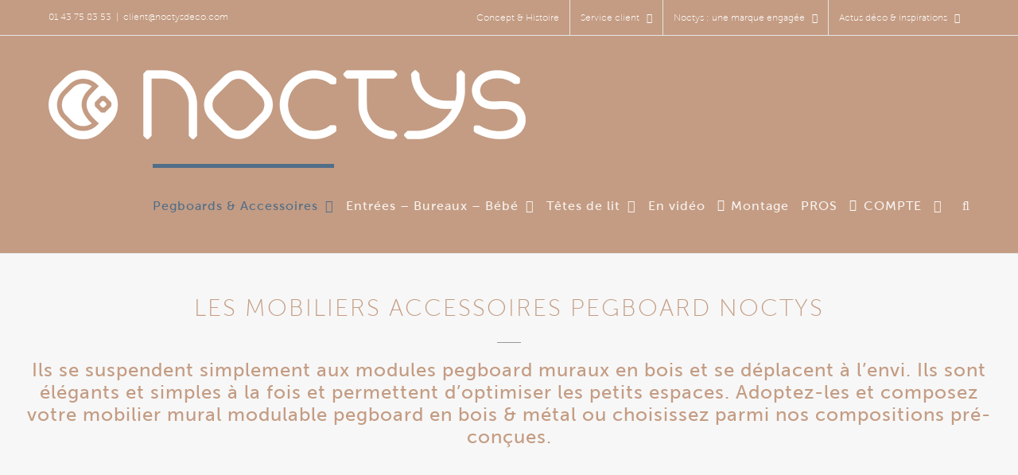

--- FILE ---
content_type: text/html; charset=UTF-8
request_url: https://www.noctysdeco.com/accessoires-chevet-tetes-de-lit/page/2/
body_size: 32025
content:
<!DOCTYPE html>
<html class="avada-html-layout-wide avada-html-header-position-top avada-is-100-percent-template" lang="fr-FR" prefix="og: http://ogp.me/ns# fb: http://ogp.me/ns/fb#">
<head>
	<meta http-equiv="X-UA-Compatible" content="IE=edge" />
	<meta http-equiv="Content-Type" content="text/html; charset=utf-8"/>
	<meta name="viewport" content="width=device-width, initial-scale=1" />
	<meta name='robots' content='index, follow, max-image-preview:large, max-snippet:-1, max-video-preview:-1' />

<!-- Google Tag Manager for WordPress by gtm4wp.com -->
<script data-cfasync="false" data-pagespeed-no-defer>
	var gtm4wp_datalayer_name = "dataLayer";
	var dataLayer = dataLayer || [];
</script>
<!-- End Google Tag Manager for WordPress by gtm4wp.com -->
	<!-- This site is optimized with the Yoast SEO plugin v17.4 - https://yoast.com/wordpress/plugins/seo/ -->
	<title>Nos accessoires pour têtes de lit, entrées, bureaux et bébé - Mobilier Mural Modulable Pegboard 100% Made in France</title>
	<meta name="description" content="Les tables de chevet et accessoires de tête de lit Noctys se suspendent, se placent et se déplacent selon vos envie." />
	<link rel="canonical" href="https://www.noctysdeco.com/accessoires-chevet-tetes-de-lit/" />
	<meta property="og:locale" content="fr_FR" />
	<meta property="og:type" content="article" />
	<meta property="og:title" content="Nos accessoires pour têtes de lit, entrées, bureaux et bébé - Mobilier Mural Modulable Pegboard 100% Made in France" />
	<meta property="og:description" content="Les tables de chevet et accessoires de tête de lit Noctys se suspendent, se placent et se déplacent selon vos envie." />
	<meta property="og:url" content="https://www.noctysdeco.com/accessoires-chevet-tetes-de-lit/" />
	<meta property="og:site_name" content="Mobilier Mural Modulable Pegboard 100% Made in France" />
	<meta property="article:publisher" content="https://www.facebook.com/noctysdeco/" />
	<meta property="article:modified_time" content="2023-01-10T10:09:58+00:00" />
	<meta property="og:image" content="https://www.noctysdeco.com/wp-content/uploads/2021/10/noctys-la-tete-de-lit-fetiche.jpg" />
	<meta property="og:image:width" content="675" />
	<meta property="og:image:height" content="500" />
	<meta name="twitter:card" content="summary_large_image" />
	<meta name="twitter:label1" content="Durée de lecture est." />
	<meta name="twitter:data1" content="4 minutes" />
	<script type="application/ld+json" class="yoast-schema-graph">{"@context":"https://schema.org","@graph":[{"@type":"Organization","@id":"https://www.noctysdeco.com/#organization","name":"Noctys","url":"https://www.noctysdeco.com/","sameAs":["https://www.facebook.com/noctysdeco/","https://www.instagram.com/noctysdeco/","https://www.youtube.com/channel/UCvjdNDzG4ZgdkWE57aU8t5g","https://www.pinterest.fr/noctysdeco/"],"logo":{"@type":"ImageObject","@id":"https://www.noctysdeco.com/#logo","inLanguage":"fr-FR","url":"https://www.noctysdeco.com/wp-content/uploads/2021/10/logo-combine-couleur-cmjn-200-px.jpg","contentUrl":"https://www.noctysdeco.com/wp-content/uploads/2021/10/logo-combine-couleur-cmjn-200-px.jpg","width":445,"height":201,"caption":"Noctys"},"image":{"@id":"https://www.noctysdeco.com/#logo"}},{"@type":"WebSite","@id":"https://www.noctysdeco.com/#website","url":"https://www.noctysdeco.com/","name":"Mobilier Mural Modulable Pegboard 100% Made in France","description":"Osez la modularit\u00e9 !","publisher":{"@id":"https://www.noctysdeco.com/#organization"},"potentialAction":[{"@type":"SearchAction","target":{"@type":"EntryPoint","urlTemplate":"https://www.noctysdeco.com/?s={search_term_string}"},"query-input":"required name=search_term_string"}],"inLanguage":"fr-FR"},{"@type":"WebPage","@id":"https://www.noctysdeco.com/accessoires-chevet-tetes-de-lit/#webpage","url":"https://www.noctysdeco.com/accessoires-chevet-tetes-de-lit/","name":"Nos accessoires pour t\u00eates de lit, entr\u00e9es, bureaux et b\u00e9b\u00e9 - Mobilier Mural Modulable Pegboard 100% Made in France","isPartOf":{"@id":"https://www.noctysdeco.com/#website"},"datePublished":"2021-06-13T10:43:16+00:00","dateModified":"2023-01-10T10:09:58+00:00","description":"Les tables de chevet et accessoires de t\u00eate de lit Noctys se suspendent, se placent et se d\u00e9placent selon vos envie.","breadcrumb":{"@id":"https://www.noctysdeco.com/accessoires-chevet-tetes-de-lit/#breadcrumb"},"inLanguage":"fr-FR","potentialAction":[{"@type":"ReadAction","target":["https://www.noctysdeco.com/accessoires-chevet-tetes-de-lit/"]}]},{"@type":"BreadcrumbList","@id":"https://www.noctysdeco.com/accessoires-chevet-tetes-de-lit/#breadcrumb","itemListElement":[{"@type":"ListItem","position":1,"name":"Accueil"}]}]}</script>
	<!-- / Yoast SEO plugin. -->


<link rel='dns-prefetch' href='//www.noctysdeco.com' />
<link rel='dns-prefetch' href='//a.omappapi.com' />
<link rel='dns-prefetch' href='//s.w.org' />
<link rel="alternate" type="application/rss+xml" title="Mobilier Mural Modulable Pegboard 100% Made in France &raquo; Flux" href="https://www.noctysdeco.com/feed/" />
<link rel="alternate" type="application/rss+xml" title="Mobilier Mural Modulable Pegboard 100% Made in France &raquo; Flux des commentaires" href="https://www.noctysdeco.com/comments/feed/" />
					<link rel="shortcut icon" href="https://www.noctysdeco.com/wp-content/uploads/2021/06/favicon-noctys-64x64-1.png" type="image/x-icon" />
		
					<!-- For iPhone -->
			<link rel="apple-touch-icon" href="https://www.noctysdeco.com/wp-content/uploads/2021/06/favicon-noctys-120x120-1.png">
		
					<!-- For iPhone Retina display -->
			<link rel="apple-touch-icon" sizes="180x180" href="https://www.noctysdeco.com/wp-content/uploads/2021/06/favicon-noctys-180x180-1.png">
		
					<!-- For iPad -->
			<link rel="apple-touch-icon" sizes="152x152" href="https://www.noctysdeco.com/wp-content/uploads/2021/06/favicon-noctys-152x152-1.png">
		
					<!-- For iPad Retina display -->
			<link rel="apple-touch-icon" sizes="167x167" href="https://www.noctysdeco.com/wp-content/uploads/2021/06/favicon-noctys-167x167-1.png">
		
		
		<meta property="og:title" content="Nos accessoires pour têtes de lit, entrées, bureaux et bébé"/>
		<meta property="og:type" content="article"/>
		<meta property="og:url" content="https://www.noctysdeco.com/accessoires-chevet-tetes-de-lit/"/>
		<meta property="og:site_name" content="Mobilier Mural Modulable Pegboard 100% Made in France"/>
		<meta property="og:description" content="LES MOBILIERS ACCESSOIRES PEGBOARD NOCTYS    LES MOBILIERS ACCESSOIRES PEGBOARD NOCTYS  

Ils se suspendent simplement aux modules pegboard muraux en bois et se déplacent à l&#039;envi. Ils sont élégants et simples à la fois et permettent d&#039;optimiser les petits espaces. Adoptez-les et composez votre mobilier mural modulable pegboard en bois &amp; métal"/>

									<meta property="og:image" content="https://www.noctysdeco.com/wp-content/uploads/2022/06/logo-noctys-h-blanc-small.png"/>
							<link rel='stylesheet' id='sb_instagram_styles-css'  href='https://www.noctysdeco.com/wp-content/plugins/instagram-feed/css/sbi-styles.min.css?ver=2.9.9' type='text/css' media='all' />
<link rel='stylesheet' id='wc-blocks-vendors-style-css'  href='https://www.noctysdeco.com/wp-content/plugins/woocommerce/packages/woocommerce-blocks/build/wc-blocks-vendors-style.css?ver=5.9.1' type='text/css' media='all' />
<link rel='stylesheet' id='wc-blocks-style-css'  href='https://www.noctysdeco.com/wp-content/plugins/woocommerce/packages/woocommerce-blocks/build/wc-blocks-style.css?ver=5.9.1' type='text/css' media='all' />
<link rel='stylesheet' id='wdp-style-css'  href='https://www.noctysdeco.com/wp-content/plugins/aco-woo-dynamic-pricing/assets/css/frontend.css?ver=4.5.0' type='text/css' media='all' />
<style id='woocommerce-inline-inline-css' type='text/css'>
.woocommerce form .form-row .required { visibility: visible; }
</style>
<link rel='stylesheet' id='wc-bundle-style-css'  href='https://www.noctysdeco.com/wp-content/plugins/woocommerce-product-bundles/assets/css/frontend/woocommerce.css?ver=6.2.4' type='text/css' media='all' />
<script type="text/javascript">
/* Wappointment globals */ 
/* <![CDATA[ */ 
var apiWappointment = {"root":"https:\/\/www.noctysdeco.com\/wp-json\/","resourcesUrl":"https:\/\/www.noctysdeco.com\/wp-content\/plugins\/wappointment\/dist\/","baseUrl":"https:\/\/www.noctysdeco.com\/wp-content\/plugins","apiSite":"https:\/\/wappointment.com","version":"2.4.15","allowed":false,"frontPage":"https:\/\/www.noctysdeco.com\/?wappointment=wappointment","currency":{"code":"USD","name":"United States (US) dollar","symbol":"$","position":2,"decimals_sep":".","thousand_sep":",","format":"[currency][price]"},"methods":[{"key":"onsite","name":"Sur place","description":"Vos clients vous payent sur place \u00e0 votre bureau o\u00f9 l\u00e0 ou sur le lieu de la prestation","installed":true,"active":true},{"key":"stripe","name":"Stripe","description":"Vos clients vous payent en ligne avec leurs carte VISA, Mastercard, Amex etc... dans 44 pays et 135 devises","installed":false,"hideLabel":true,"active":false,"cards":["visa","mastercard","amex"]},{"key":"paypal","name":"Paypal","description":"Vos clients vous payent en ligne avec leur compte Paypal, leurs carte VISA, Mastercard, Amex etc... dans 25 devises et 200 pays","installed":false,"hideLabel":true,"active":false,"cards":["visa","mastercard","amex"]},{"key":"woocommerce","name":"WooCommerce","description":"WooCommerce est la plus populaire des extensions e-commerce pour WordPress\u00a0. Vous connaissez d\u00e9j\u00e0\u00a0? Du coup vendre vos services avec Wappointment et WooCommerce sera super simple\u00a0.","installed":false,"hideLabel":true,"active":false}],"signature":"\nR\u00e9servation par https:\/\/wappointment.com","debug":true};
var widgetWappointment = {"colors":{"primary":{"bg":"#C49C83","text":"#ffffff"},"header":{"bg":"#F8F3F0","text":"#676767","durationbg":"#eeeeee"},"body":{"bg":"#ffffff","text":"#505050","disabled_links":"#cccccc"},"selected_day":{"bg":"#C49C83","text":"#ffffff"},"secondary":{"bg":"#f7f7f7","bg_selected":"#949494","text":"#606060","text_selected":"#ffffff"},"form":{"success":"#F0D5CC","error":"#ed7575","payment":"#f7f7f7"},"address":{"bg":"#e6e6e6","text":"#606060"},"confirmation":{"bg":"#F0D5CC","text":"#ffffff"}},"general":{"check_header_compact_mode":true,"check_hide_staff_name":false,"when":"Quand","service":"Service","location":"O\u00f9","package":"Package","min":"min","noappointments":"Aucune disponibilit\u00e9 sur cet horaire"},"button":{"title":"Je prends rdv d\u00e8s maintenant","check_full":false,"check_bold":true,"slide_size":1.3},"staff_selection":{"pickstaff":"Votre coach","availabilityfor":"Disponibilit\u00e9 pour"},"selection":{"check_viewweek":false,"title":"[total_slots] Disponible","timezone":"Fuseau horaire : [timezone]","morning":"Matin","afternoon":"Apr\u00e8s-midi","evening":"Soir"},"form":{"byskype":"By Skype","byphone":"By Phone","byzoom":"Video meeting","inperson":"At a Location","fullname":"Votre nom et pr\u00e9nom :","email":"Votre e-mail:","phone":"Votre num\u00e9ro de mobile :","skype":"","back":"Retour","confirm":"Confirmer","check_terms":false,"terms":"See how [link]we process your data[\/link]","terms_link":"http:\/\/"},"confirmation":{"confirmation":"Rendez-vous confirm\u00e9 !","when":"Quand :","service":"Objet :","duration":"Dur\u00e9e:","pending":"","skype":"The appointment will take place on Skype, we will call you on this account:","zoom":"Ce rendez-vous aura lieu en visio. Cliquez ci-apr\u00e8s pour obtenir le lien [meeting_link]here[\/meeting_link].","phone":"The appointment will take place over the phone, we will call you on this number:","physical":"The appointment will take place at this address:","savetocal":"Ajouter \u00e0 mon agenda"},"view":{"join":"Join Meeting","missing_url":"The meeting room link will appear once it is time to start.","timeleft":"([days_left]d [hours_left]h [minutes_left]m [seconds_left]s)"},"cancel":{"page_title":"Cancel Appointment","title":"Appointment details","confirmed":"Appointment has been cancelled!","confirmation":"Are you sure you want to cancel your appointment?","toolate":"Cannot cancel. This is too close to appointment's start","button":"Cancel","confirm":"Confirm"},"reschedule":{"page_title":"Reschedule Appointment","title":"Appointment details","toolate":"Cannot reschedule. This is too close to appointment's start","button":"Reschedule","confirm":"Confirm"},"service_selection":{"select_service":"Objet du rendez-vous","check_full_width":true},"service_duration":{"select_duration":"Dur\u00e9e du coaching"},"service_location":{"select_location":"Voyons-nous pour mieux nous parler"},"swift_payment":{"onsite_tab":"Rendez-vous gratuit","onsite_desc":"Ce coaching vous est offert par Noctys","onsite_confirm":"Confirmer","check_tos":false,"tos_text":"Vous acceptez [linktos]les CGV[\/linktos] et [link]la politique de vie priv\u00e9e[\/link]","tos_link":"http:\/\/"},"i18n":{"a_is_video":"La session est une r\u00e9union vid\u00e9o","a_with_videolink":"La r\u00e9union vid\u00e9o sera accessible sur le lien suivant\u00a0:","a_is_phone":"Session t\u00e9l\u00e9phonique.","a_with_phone":"On vous appellera sur %s","begin_meeting":"D\u00e9marrer la r\u00e9union","a_is_skype":"Session sur Skype","a_is_address":"La session aura lieu \u00e0 cette adresse","reschedule":"Reprogrammer","cancel":"Annuler"}};
/* ]]> */ 
</script>
<script type='text/javascript' src='https://www.noctysdeco.com/wp-includes/js/jquery/jquery.min.js?ver=3.6.0' id='jquery-core-js'></script>
<script type='text/javascript' id='awd-script-js-extra'>
/* <![CDATA[ */
var awdajaxobject = {"url":"https:\/\/www.noctysdeco.com\/wp-admin\/admin-ajax.php","nonce":"2e77b83cea","priceGroup":"","dynamicPricing":"","variablePricing":""};
/* ]]> */
</script>
<script type='text/javascript' src='https://www.noctysdeco.com/wp-content/plugins/aco-woo-dynamic-pricing/assets/js/frontend.js?ver=4.5.0' id='awd-script-js'></script>
<link rel="https://api.w.org/" href="https://www.noctysdeco.com/wp-json/" /><link rel="alternate" type="application/json" href="https://www.noctysdeco.com/wp-json/wp/v2/pages/2315" /><link rel="EditURI" type="application/rsd+xml" title="RSD" href="https://www.noctysdeco.com/xmlrpc.php?rsd" />
<link rel="wlwmanifest" type="application/wlwmanifest+xml" href="https://www.noctysdeco.com/wp-includes/wlwmanifest.xml" /> 
<meta name="generator" content="WordPress 5.8.12" />
<meta name="generator" content="WooCommerce 5.8.0" />
<link rel='shortlink' href='https://www.noctysdeco.com/?p=2315' />
<link rel="alternate" type="application/json+oembed" href="https://www.noctysdeco.com/wp-json/oembed/1.0/embed?url=https%3A%2F%2Fwww.noctysdeco.com%2Faccessoires-chevet-tetes-de-lit%2F" />
<link rel="alternate" type="text/xml+oembed" href="https://www.noctysdeco.com/wp-json/oembed/1.0/embed?url=https%3A%2F%2Fwww.noctysdeco.com%2Faccessoires-chevet-tetes-de-lit%2F&#038;format=xml" />

<!-- Google Tag Manager for WordPress by gtm4wp.com -->
<!-- GTM Container placement set to off -->
<script data-cfasync="false" data-pagespeed-no-defer>
	var dataLayer_content = {"pagePostType":"page","pagePostType2":"single-page","pagePostAuthor":"Isabelle Cussac"};
	dataLayer.push( dataLayer_content );
</script>
<script type="text/javascript">
	console.warn && console.warn("[GTM4WP] Google Tag Manager container code placement set to OFF !!!");
	console.warn && console.warn("[GTM4WP] Data layer codes are active but GTM container must be loaded using custom coding !!!");
</script>
<!-- End Google Tag Manager for WordPress by gtm4wp.com --><link rel="preload" href="https://www.noctysdeco.com/wp-content/themes/Avada/includes/lib/assets/fonts/icomoon/awb-icons.woff" as="font" type="font/woff" crossorigin><link rel="preload" href="//www.noctysdeco.com/wp-content/themes/Avada/includes/lib/assets/fonts/fontawesome/webfonts/fa-brands-400.woff2" as="font" type="font/woff2" crossorigin><link rel="preload" href="//www.noctysdeco.com/wp-content/themes/Avada/includes/lib/assets/fonts/fontawesome/webfonts/fa-regular-400.woff2" as="font" type="font/woff2" crossorigin><link rel="preload" href="//www.noctysdeco.com/wp-content/themes/Avada/includes/lib/assets/fonts/fontawesome/webfonts/fa-solid-900.woff2" as="font" type="font/woff2" crossorigin><style type="text/css" id="css-fb-visibility">@media screen and (max-width: 640px){.fusion-no-small-visibility{display:none !important;}body:not(.fusion-builder-ui-wireframe) .sm-text-align-center{text-align:center !important;}body:not(.fusion-builder-ui-wireframe) .sm-text-align-left{text-align:left !important;}body:not(.fusion-builder-ui-wireframe) .sm-text-align-right{text-align:right !important;}body:not(.fusion-builder-ui-wireframe) .sm-flex-align-center{justify-content:center !important;}body:not(.fusion-builder-ui-wireframe) .sm-flex-align-flex-start{justify-content:flex-start !important;}body:not(.fusion-builder-ui-wireframe) .sm-flex-align-flex-end{justify-content:flex-end !important;}body:not(.fusion-builder-ui-wireframe) .sm-mx-auto{margin-left:auto !important;margin-right:auto !important;}body:not(.fusion-builder-ui-wireframe) .sm-ml-auto{margin-left:auto !important;}body:not(.fusion-builder-ui-wireframe) .sm-mr-auto{margin-right:auto !important;}body:not(.fusion-builder-ui-wireframe) .fusion-absolute-position-small{position:absolute;top:auto;width:100%;}}@media screen and (min-width: 641px) and (max-width: 1024px){.fusion-no-medium-visibility{display:none !important;}body:not(.fusion-builder-ui-wireframe) .md-text-align-center{text-align:center !important;}body:not(.fusion-builder-ui-wireframe) .md-text-align-left{text-align:left !important;}body:not(.fusion-builder-ui-wireframe) .md-text-align-right{text-align:right !important;}body:not(.fusion-builder-ui-wireframe) .md-flex-align-center{justify-content:center !important;}body:not(.fusion-builder-ui-wireframe) .md-flex-align-flex-start{justify-content:flex-start !important;}body:not(.fusion-builder-ui-wireframe) .md-flex-align-flex-end{justify-content:flex-end !important;}body:not(.fusion-builder-ui-wireframe) .md-mx-auto{margin-left:auto !important;margin-right:auto !important;}body:not(.fusion-builder-ui-wireframe) .md-ml-auto{margin-left:auto !important;}body:not(.fusion-builder-ui-wireframe) .md-mr-auto{margin-right:auto !important;}body:not(.fusion-builder-ui-wireframe) .fusion-absolute-position-medium{position:absolute;top:auto;width:100%;}}@media screen and (min-width: 1025px){.fusion-no-large-visibility{display:none !important;}body:not(.fusion-builder-ui-wireframe) .lg-text-align-center{text-align:center !important;}body:not(.fusion-builder-ui-wireframe) .lg-text-align-left{text-align:left !important;}body:not(.fusion-builder-ui-wireframe) .lg-text-align-right{text-align:right !important;}body:not(.fusion-builder-ui-wireframe) .lg-flex-align-center{justify-content:center !important;}body:not(.fusion-builder-ui-wireframe) .lg-flex-align-flex-start{justify-content:flex-start !important;}body:not(.fusion-builder-ui-wireframe) .lg-flex-align-flex-end{justify-content:flex-end !important;}body:not(.fusion-builder-ui-wireframe) .lg-mx-auto{margin-left:auto !important;margin-right:auto !important;}body:not(.fusion-builder-ui-wireframe) .lg-ml-auto{margin-left:auto !important;}body:not(.fusion-builder-ui-wireframe) .lg-mr-auto{margin-right:auto !important;}body:not(.fusion-builder-ui-wireframe) .fusion-absolute-position-large{position:absolute;top:auto;width:100%;}}</style>	<noscript><style>.woocommerce-product-gallery{ opacity: 1 !important; }</style></noscript>
	<style type="text/css">.recentcomments a{display:inline !important;padding:0 !important;margin:0 !important;}</style><link rel="preconnect" href="//code.tidio.co"><!-- Pinterest Pixel Base Code -->
<script type="text/javascript">
  !function(e){if(!window.pintrk){window.pintrk=function(){window.pintrk.queue.push(Array.prototype.slice.call(arguments))};var n=window.pintrk;n.queue=[],n.version="3.0";var t=document.createElement("script");t.async=!0,t.src=e;var r=document.getElementsByTagName("script")[0];r.parentNode.insertBefore(t,r)}}("https://s.pinimg.com/ct/core.js");

  pintrk('load', '2613297997831', { np: "woocommerce" } );
  pintrk('page');
</script>
<!-- End Pinterest Pixel Base Code -->
<meta name="generator" content="Powered by Slider Revolution 6.5.11 - responsive, Mobile-Friendly Slider Plugin for WordPress with comfortable drag and drop interface." />
<script>pintrk( 'track', 'pagevisit' );</script><script type="text/javascript">function setREVStartSize(e){
			//window.requestAnimationFrame(function() {				 
				window.RSIW = window.RSIW===undefined ? window.innerWidth : window.RSIW;	
				window.RSIH = window.RSIH===undefined ? window.innerHeight : window.RSIH;	
				try {								
					var pw = document.getElementById(e.c).parentNode.offsetWidth,
						newh;
					pw = pw===0 || isNaN(pw) ? window.RSIW : pw;
					e.tabw = e.tabw===undefined ? 0 : parseInt(e.tabw);
					e.thumbw = e.thumbw===undefined ? 0 : parseInt(e.thumbw);
					e.tabh = e.tabh===undefined ? 0 : parseInt(e.tabh);
					e.thumbh = e.thumbh===undefined ? 0 : parseInt(e.thumbh);
					e.tabhide = e.tabhide===undefined ? 0 : parseInt(e.tabhide);
					e.thumbhide = e.thumbhide===undefined ? 0 : parseInt(e.thumbhide);
					e.mh = e.mh===undefined || e.mh=="" || e.mh==="auto" ? 0 : parseInt(e.mh,0);		
					if(e.layout==="fullscreen" || e.l==="fullscreen") 						
						newh = Math.max(e.mh,window.RSIH);					
					else{					
						e.gw = Array.isArray(e.gw) ? e.gw : [e.gw];
						for (var i in e.rl) if (e.gw[i]===undefined || e.gw[i]===0) e.gw[i] = e.gw[i-1];					
						e.gh = e.el===undefined || e.el==="" || (Array.isArray(e.el) && e.el.length==0)? e.gh : e.el;
						e.gh = Array.isArray(e.gh) ? e.gh : [e.gh];
						for (var i in e.rl) if (e.gh[i]===undefined || e.gh[i]===0) e.gh[i] = e.gh[i-1];
											
						var nl = new Array(e.rl.length),
							ix = 0,						
							sl;					
						e.tabw = e.tabhide>=pw ? 0 : e.tabw;
						e.thumbw = e.thumbhide>=pw ? 0 : e.thumbw;
						e.tabh = e.tabhide>=pw ? 0 : e.tabh;
						e.thumbh = e.thumbhide>=pw ? 0 : e.thumbh;					
						for (var i in e.rl) nl[i] = e.rl[i]<window.RSIW ? 0 : e.rl[i];
						sl = nl[0];									
						for (var i in nl) if (sl>nl[i] && nl[i]>0) { sl = nl[i]; ix=i;}															
						var m = pw>(e.gw[ix]+e.tabw+e.thumbw) ? 1 : (pw-(e.tabw+e.thumbw)) / (e.gw[ix]);					
						newh =  (e.gh[ix] * m) + (e.tabh + e.thumbh);
					}
					var el = document.getElementById(e.c);
					if (el!==null && el) el.style.height = newh+"px";					
					el = document.getElementById(e.c+"_wrapper");
					if (el!==null && el) {
						el.style.height = newh+"px";
						el.style.display = "block";
					}
				} catch(e){
					console.log("Failure at Presize of Slider:" + e)
				}					   
			//});
		  };</script>
		<style type="text/css" id="wp-custom-css">
			.o-builder_artboard_panel .draggable-item[data-product-id="2606"] {
	z-index: 15000!important;
}

.wpforms-form .wpforms-field.wpforms-field-radio .wpforms-field-label {
    display: block;
    font-weight: 700;
    font-size: 16px;
    float: none;
    line-height: 1.3;
    margin: 0 0 4px 0;
    padding: 20px 0 0 0;
}		</style>
				<script type="text/javascript">
			var doc = document.documentElement;
			doc.setAttribute( 'data-useragent', navigator.userAgent );
		</script>
		<!-- Facebook Pixel Code -->
<script>
  !function(f,b,e,v,n,t,s)
  {if(f.fbq)return;n=f.fbq=function(){n.callMethod?
  n.callMethod.apply(n,arguments):n.queue.push(arguments)};
  if(!f._fbq)f._fbq=n;n.push=n;n.loaded=!0;n.version='2.0';
  n.queue=[];t=b.createElement(e);t.async=!0;
  t.src=v;s=b.getElementsByTagName(e)[0];
  s.parentNode.insertBefore(t,s)}(window, document,'script',
  'https://connect.facebook.net/en_US/fbevents.js');
  fbq('init', '534825897825862');
  fbq(['setDocumentTitle',  '404/URL = ' +  encodeURIComponent(document.location.pathname+document.location.search) + '/From = ' + encodeURIComponent(document.referrer)]);

  fbq('track', 'PageView');
</script>

<!-- End Facebook Pixel Code -->

<!-- Global site tag (gtag.js) - Google Analytics -->
<script async src="https://www.googletagmanager.com/gtag/js?id=UA-221049919-1"></script>
<script>
  window.dataLayer = window.dataLayer || [];
  function gtag(){dataLayer.push(arguments);}
  gtag('js', new Date());

  gtag('config', 'UA-221049919-1');
</script>

<!-- Global site tag (gtag.js) - Google Ads -->
<script async src="https://www.googletagmanager.com/gtag/js?id=AW-310983754"></script>
<script>
  window.dataLayer = window.dataLayer || [];
  function gtag(){dataLayer.push(arguments);}
  gtag('js', new Date());

  gtag('config', 'AW-310983754');
</script>

<!-- Global site tag (gtag.js) - Google Ads: 310983754 -->
<script async src="https://www.googletagmanager.com/gtag/js?id=AW-310983754"></script>
<script>
  window.dataLayer = window.dataLayer || [];
  function gtag(){dataLayer.push(arguments);}
  gtag('js', new Date());

  gtag('config', 'AW-310983754');
</script>
<!-- Event snippet for Website lead conversion page -->
<script>
  gtag('event', 'conversion', {'send_to': 'AW-310983754/4ZYHCPKWvu8CEMr4pJQB'});
</script>

<!-- Google tag (gtag.js) -->
<script async src="https://www.googletagmanager.com/gtag/js?id=G-8Q12YGZNV0"></script>
<script>
  window.dataLayer = window.dataLayer || [];
  function gtag(){dataLayer.push(arguments);}
  gtag('js', new Date());

  gtag('config', 'G-8Q12YGZNV0');
</script>
	<!-- Google Tag Manager -->
<script>(function(w,d,s,l,i){w[l]=w[l]||[];w[l].push({'gtm.start':
new Date().getTime(),event:'gtm.js'});var f=d.getElementsByTagName(s)[0],
j=d.createElement(s),dl=l!='dataLayer'?'&l='+l:'';j.async=true;j.src=
'https://www.googletagmanager.com/gtm.js?id='+i+dl;f.parentNode.insertBefore(j,f);
})(window,document,'script','dataLayer','GTM-MJV5MG7');</script>
<!-- End Google Tag Manager --></head>

<body class="paged page-template page-template-100-width page-template-100-width-php page page-id-2315 paged-2 page-paged-2 theme-Avada woocommerce-no-js fusion-image-hovers fusion-pagination-sizing fusion-button_type-flat fusion-button_span-no fusion-button_gradient-linear avada-image-rollover-circle-yes avada-image-rollover-yes avada-image-rollover-direction-center_horiz fusion-body ltr fusion-sticky-header no-mobile-slidingbar avada-has-rev-slider-styles fusion-disable-outline fusion-sub-menu-fade mobile-logo-pos-left layout-wide-mode avada-has-boxed-modal-shadow-none layout-scroll-offset-full avada-has-zero-margin-offset-top fusion-top-header menu-text-align-left fusion-woo-product-design-clean fusion-woo-shop-page-columns-3 fusion-woo-related-columns-3 fusion-woo-archive-page-columns-3 avada-has-woo-gallery-disabled woo-outofstock-badge-top_bar mobile-menu-design-modern fusion-hide-pagination-text fusion-header-layout-v3 avada-responsive avada-footer-fx-none avada-menu-highlight-style-bar fusion-search-form-classic fusion-main-menu-search-dropdown fusion-avatar-square avada-dropdown-styles avada-blog-layout-large avada-blog-archive-layout-grid avada-header-shadow-no avada-menu-icon-position-left avada-has-megamenu-shadow avada-has-mainmenu-dropdown-divider avada-has-header-100-width avada-has-pagetitle-100-width avada-has-pagetitle-bg-full avada-has-mobile-menu-search avada-has-main-nav-search-icon avada-has-100-footer avada-has-titlebar-hide avada-has-pagination-padding avada-flyout-menu-direction-fade avada-ec-views-v1" >
	<!-- Pinterest Pixel Base Code --><noscript><img height="1" width="1" style="display:none;" alt="" src="https://ct.pinterest.com/v3/?tid=2613297997831&noscript=1" /></noscript><!-- End Pinterest Pixel Base Code -->	<a class="skip-link screen-reader-text" href="#content">Passer au contenu</a>

	<div id="boxed-wrapper">
		<div class="fusion-sides-frame"></div>
		<div id="wrapper" class="fusion-wrapper">
			<div id="home" style="position:relative;top:-1px;"></div>
			
				
			<header class="fusion-header-wrapper">
				<div class="fusion-header-v3 fusion-logo-alignment fusion-logo-left fusion-sticky-menu- fusion-sticky-logo-1 fusion-mobile-logo-1  fusion-mobile-menu-design-modern">
					
<div class="fusion-secondary-header">
	<div class="fusion-row">
					<div class="fusion-alignleft">
				<div class="fusion-contact-info"><span class="fusion-contact-info-phone-number">01 43 75 83 53</span><span class="fusion-header-separator">|</span><span class="fusion-contact-info-email-address"><a href="mailto:c&#108;&#105;&#101;nt&#64;&#110;&#111;&#99;&#116;&#121;&#115;de&#99;&#111;&#46;&#99;&#111;&#109;">c&#108;&#105;&#101;nt&#64;&#110;&#111;&#99;&#116;&#121;&#115;de&#99;&#111;&#46;&#99;&#111;&#109;</a></span></div>			</div>
							<div class="fusion-alignright">
				<nav class="fusion-secondary-menu" role="navigation" aria-label="Menu secondaire"><ul id="menu-menu-top" class="menu"><li  id="menu-item-7784"  class="menu-item menu-item-type-post_type menu-item-object-page menu-item-7784"  data-item-id="7784"><a  href="https://www.noctysdeco.com/concept-mobilier-mural-modulable-noctys/" class="fusion-bar-highlight"><span class="menu-text">Concept &#038; Histoire</span></a></li><li  id="menu-item-6237"  class="menu-item menu-item-type-post_type menu-item-object-page menu-item-has-children menu-item-6237 fusion-dropdown-menu"  data-item-id="6237"><a  href="https://www.noctysdeco.com/service-client-noctys/" class="fusion-bar-highlight"><span class="menu-text">Service client</span> <span class="fusion-caret"><i class="fusion-dropdown-indicator" aria-hidden="true"></i></span></a><ul class="sub-menu"><li  id="menu-item-6240"  class="menu-item menu-item-type-post_type menu-item-object-page menu-item-6240 fusion-dropdown-submenu" ><a  href="https://www.noctysdeco.com/rdv-pour-un-coaching-deco-noctys/" class="fusion-bar-highlight"><span>Concevons ensemble votre mobilier mural modulable Noctys</span></a></li><li  id="menu-item-6238"  class="menu-item menu-item-type-post_type menu-item-object-page menu-item-6238 fusion-dropdown-submenu" ><a  href="https://www.noctysdeco.com/livraison-et-retours/" class="fusion-bar-highlight"><span>Livraison et retours</span></a></li><li  id="menu-item-6241"  class="menu-item menu-item-type-post_type menu-item-object-page menu-item-6241 fusion-dropdown-submenu" ><a  href="https://www.noctysdeco.com/faq/" class="fusion-bar-highlight"><span>FAQ</span></a></li><li  id="menu-item-6239"  class="menu-item menu-item-type-post_type menu-item-object-page menu-item-6239 fusion-dropdown-submenu" ><a  href="https://www.noctysdeco.com/contacter-noctys/" class="fusion-bar-highlight"><span>Contact</span></a></li></ul></li><li  id="menu-item-6242"  class="menu-item menu-item-type-post_type menu-item-object-page menu-item-has-children menu-item-6242 fusion-dropdown-menu"  data-item-id="6242"><a  href="https://www.noctysdeco.com/nos-engagements-de-marque-responsable/" class="fusion-bar-highlight"><span class="menu-text">Noctys : une marque engagée</span> <span class="fusion-caret"><i class="fusion-dropdown-indicator" aria-hidden="true"></i></span></a><ul class="sub-menu"><li  id="menu-item-6243"  class="menu-item menu-item-type-post_type menu-item-object-page menu-item-6243 fusion-dropdown-submenu" ><a  href="https://www.noctysdeco.com/espace-presse-noctys/" class="fusion-bar-highlight"><span>Espace presse</span></a></li></ul></li><li  id="menu-item-6245"  class="menu-item menu-item-type-post_type menu-item-object-page menu-item-has-children menu-item-6245 fusion-dropdown-menu"  data-item-id="6245"><a  href="https://www.noctysdeco.com/actualites-deco-tetes-de-lit/" class="fusion-bar-highlight"><span class="menu-text">Actus déco &#038; inspirations</span> <span class="fusion-caret"><i class="fusion-dropdown-indicator" aria-hidden="true"></i></span></a><ul class="sub-menu"><li  id="menu-item-6246"  class="menu-item menu-item-type-post_type menu-item-object-page menu-item-6246 fusion-dropdown-submenu" ><a  href="https://www.noctysdeco.com/noctys-inspirations-deco/" class="fusion-bar-highlight"><span>Inspirations déco Noctys</span></a></li></ul></li></ul></nav><nav class="fusion-mobile-nav-holder fusion-mobile-menu-text-align-left" aria-label="Menu secondaire smartphones/tablettes"></nav>			</div>
			</div>
</div>
<div class="fusion-header-sticky-height"></div>
<div class="fusion-header">
	<div class="fusion-row">
					<div class="fusion-logo" data-margin-top="31px" data-margin-bottom="31px" data-margin-left="0px" data-margin-right="0px">
			<a class="fusion-logo-link"  href="https://www.noctysdeco.com/" >

						<!-- standard logo -->
			<img src="https://www.noctysdeco.com/wp-content/uploads/2022/06/logo-noctys-h-blanc-small.png" srcset="https://www.noctysdeco.com/wp-content/uploads/2022/06/logo-noctys-h-blanc-small.png 1x, https://www.noctysdeco.com/wp-content/uploads/2022/06/logo-noctys-h-blanc-very-small.png 2x" width="300" height="44" style="max-height:44px;height:auto;" alt="Mobilier Mural Modulable Pegboard 100% Made in France Logo" data-retina_logo_url="https://www.noctysdeco.com/wp-content/uploads/2022/06/logo-noctys-h-blanc-very-small.png" class="fusion-standard-logo" />

											<!-- mobile logo -->
				<img src="https://www.noctysdeco.com/wp-content/uploads/2021/10/logo-noctys-h-blanc-small.png" srcset="https://www.noctysdeco.com/wp-content/uploads/2021/10/logo-noctys-h-blanc-small.png 1x, https://www.noctysdeco.com/wp-content/uploads/2021/10/logo-noctys-h-blanc-retina.png 2x" width="600" height="87" style="max-height:87px;height:auto;" alt="Mobilier Mural Modulable Pegboard 100% Made in France Logo" data-retina_logo_url="https://www.noctysdeco.com/wp-content/uploads/2021/10/logo-noctys-h-blanc-retina.png" class="fusion-mobile-logo" />
			
											<!-- sticky header logo -->
				<img src="https://www.noctysdeco.com/wp-content/uploads/2021/12/logo-pictogramme-blanc-cmjn-100-px-e1638420741182.png" srcset="https://www.noctysdeco.com/wp-content/uploads/2021/12/logo-pictogramme-blanc-cmjn-100-px-e1638420741182.png 1x" width="30" height="30" alt="Mobilier Mural Modulable Pegboard 100% Made in France Logo" data-retina_logo_url="" class="fusion-sticky-logo" />
					</a>
		</div>		<nav class="fusion-main-menu" aria-label="Menu principal"><ul id="menu-noctys-menu-principal" class="fusion-menu"><li  id="menu-item-2458"  class="menu-item menu-item-type-post_type menu-item-object-page current-menu-item page_item page-item-2315 current_page_item menu-item-has-children menu-item-2458 fusion-dropdown-menu"  data-item-id="2458"><a  href="https://www.noctysdeco.com/accessoires-chevet-tetes-de-lit/" class="fusion-bar-highlight"><span class="menu-text">Pegboards &#038; Accessoires</span> <span class="fusion-caret"><i class="fusion-dropdown-indicator" aria-hidden="true"></i></span></a><ul class="sub-menu"><li  id="menu-item-2462"  class="menu-item menu-item-type-post_type menu-item-object-page menu-item-2462 fusion-dropdown-submenu" ><a  href="https://www.noctysdeco.com/tetes-de-lit-et-accessoires-chevets-etageres/" class="fusion-bar-highlight"><span>Tous les produits autour du pegboard Noctys</span></a></li></ul></li><li  id="menu-item-5965"  class="menu-item menu-item-type-post_type menu-item-object-page menu-item-has-children menu-item-5965 fusion-dropdown-menu"  data-item-id="5965"><a  href="https://www.noctysdeco.com/les-compositions-murales-pour-bebe-bureaux-et-entrees-preconcues/" class="fusion-bar-highlight"><span class="menu-text">Entrées &#8211; Bureaux &#8211; Bébé</span> <span class="fusion-caret"><i class="fusion-dropdown-indicator" aria-hidden="true"></i></span></a><ul class="sub-menu"><li  id="menu-item-7589"  class="menu-item menu-item-type-post_type menu-item-object-page menu-item-7589 fusion-dropdown-submenu" ><a  href="https://www.noctysdeco.com/tetes-de-lit-et-accessoires-chevets-etageres/" class="fusion-bar-highlight"><span>Tous les produits autour du pegboard Noctys</span></a></li></ul></li><li  id="menu-item-2459"  class="menu-item menu-item-type-post_type menu-item-object-page menu-item-has-children menu-item-2459 fusion-dropdown-menu"  data-item-id="2459"><a  href="https://www.noctysdeco.com/tetes-de-lit-bois-a-monter/" class="fusion-bar-highlight"><span class="menu-text">Têtes de lit</span> <span class="fusion-caret"><i class="fusion-dropdown-indicator" aria-hidden="true"></i></span></a><ul class="sub-menu"><li  id="menu-item-5641"  class="menu-item menu-item-type-custom menu-item-object-custom menu-item-5641 fusion-dropdown-submenu" ><a  href="https://www.noctysdeco.com/noctys-builder/" class="fusion-bar-highlight"><span><span class="fusion-megamenu-icon"><i class="glyphicon fa-tools fas" aria-hidden="true"></i></span>Builder 3D</span></a></li><li  id="menu-item-7590"  class="menu-item menu-item-type-post_type menu-item-object-page menu-item-7590 fusion-dropdown-submenu" ><a  href="https://www.noctysdeco.com/tetes-de-lit-et-accessoires-chevets-etageres/" class="fusion-bar-highlight"><span>Tous les produits autour du pegboard Noctys</span></a></li></ul></li><li  id="menu-item-7588"  class="menu-item menu-item-type-post_type menu-item-object-page menu-item-7588"  data-item-id="7588"><a  href="https://www.noctysdeco.com/la-solution-pegboard-noctys-en-video/" class="fusion-bar-highlight"><span class="menu-text">En vidéo</span></a></li><li  id="menu-item-7596"  class="menu-item menu-item-type-post_type menu-item-object-page menu-item-7596"  data-item-id="7596"><a  href="https://www.noctysdeco.com/comment-monter-le-pegboard-noctys/" class="fusion-flex-link fusion-bar-highlight"><span class="fusion-megamenu-icon"><i class="glyphicon fa-tools fas" aria-hidden="true"></i></span><span class="menu-text">Montage</span></a></li><li  id="menu-item-6236"  class="menu-item menu-item-type-post_type menu-item-object-page menu-item-6236"  data-item-id="6236"><a  href="https://www.noctysdeco.com/noctys-pour-les-professionnels/" class="fusion-bar-highlight"><span class="menu-text">PROS</span></a></li><li  id="menu-item-3128"  class="menu-item menu-item-type-post_type menu-item-object-page menu-item-3128"  data-item-id="3128"><a  href="https://www.noctysdeco.com/mon-compte/" class="fusion-flex-link fusion-bar-highlight"><span class="fusion-megamenu-icon"><i class="glyphicon fa-user fas" aria-hidden="true"></i></span><span class="menu-text">COMPTE</span></a></li><li class="fusion-custom-menu-item fusion-menu-cart fusion-main-menu-cart fusion-widget-cart-counter"><a class="fusion-main-menu-icon fusion-bar-highlight" href="https://www.noctysdeco.com/mon-panier/"><span class="menu-text" aria-label="Voir le panier"></span></a></li><li class="fusion-custom-menu-item fusion-main-menu-search"><a class="fusion-main-menu-icon fusion-bar-highlight" href="#" aria-label="Recherche" data-title="Recherche" title="Recherche" role="button" aria-expanded="false"></a><div class="fusion-custom-menu-item-contents">		<form role="search" class="searchform fusion-search-form  fusion-search-form-classic" method="get" action="https://www.noctysdeco.com/">
			<div class="fusion-search-form-content">

				
				<div class="fusion-search-field search-field">
					<label><span class="screen-reader-text">Rechercher:</span>
													<input type="search" value="" name="s" class="s" placeholder="Rechercher..." required aria-required="true" aria-label="Rechercher..."/>
											</label>
				</div>
				<div class="fusion-search-button search-button">
					<input type="submit" class="fusion-search-submit searchsubmit" aria-label="Recherche" value="&#xf002;" />
									</div>

				
			</div>


			
		</form>
		</div></li></ul></nav>	<div class="fusion-mobile-menu-icons">
							<a href="#" class="fusion-icon awb-icon-bars" aria-label="Afficher/masquer le menu mobile" aria-expanded="false"></a>
		
					<a href="#" class="fusion-icon awb-icon-search" aria-label="Activer/désactiver la recherche mobile"></a>
		
		
					<a href="https://www.noctysdeco.com/mon-panier/" class="fusion-icon awb-icon-shopping-cart"  aria-label="Activer/désactiver le panier d’achats mobile"></a>
			</div>

<nav class="fusion-mobile-nav-holder fusion-mobile-menu-text-align-left" aria-label="Menu principal mobile"></nav>

		
<div class="fusion-clearfix"></div>
<div class="fusion-mobile-menu-search">
			<form role="search" class="searchform fusion-search-form  fusion-search-form-classic" method="get" action="https://www.noctysdeco.com/">
			<div class="fusion-search-form-content">

				
				<div class="fusion-search-field search-field">
					<label><span class="screen-reader-text">Rechercher:</span>
													<input type="search" value="" name="s" class="s" placeholder="Rechercher..." required aria-required="true" aria-label="Rechercher..."/>
											</label>
				</div>
				<div class="fusion-search-button search-button">
					<input type="submit" class="fusion-search-submit searchsubmit" aria-label="Recherche" value="&#xf002;" />
									</div>

				
			</div>


			
		</form>
		</div>
			</div>
</div>
				</div>
				<div class="fusion-clearfix"></div>
			</header>
							
						<div id="sliders-container" class="fusion-slider-visibility">
					</div>
				
				
			
			
						<main id="main" class="clearfix width-100">
				<div class="fusion-row" style="max-width:100%;">
<section id="content" class="full-width">
					<div id="post-2315" class="post-2315 page type-page status-publish hentry">
			<span class="entry-title rich-snippet-hidden">Nos accessoires pour têtes de lit, entrées, bureaux et bébé</span><span class="vcard rich-snippet-hidden"><span class="fn"><a href="https://www.noctysdeco.com/author/admin/" title="Articles par Isabelle Cussac" rel="author">Isabelle Cussac</a></span></span><span class="updated rich-snippet-hidden">2023-01-10T11:09:58+01:00</span>						<div class="post-content">
				<div class="fusion-fullwidth fullwidth-box fusion-builder-row-1 fusion-flex-container nonhundred-percent-fullwidth non-hundred-percent-height-scrolling fusion-no-large-visibility" style="background-color: #f7f7f7;background-position: left top;background-repeat: no-repeat;border-width: 0px 0px 0px 0px;border-color:#eae9e9;border-style:solid;" ><div class="fusion-builder-row fusion-row fusion-flex-align-items-flex-start" style="max-width:1331.2px;margin-left: calc(-4% / 2 );margin-right: calc(-4% / 2 );"><div class="fusion-layout-column fusion_builder_column fusion-builder-column-0 fusion_builder_column_1_1 1_1 fusion-flex-column"><div class="fusion-column-wrapper fusion-flex-justify-content-flex-start fusion-content-layout-column" style="background-position:left top;background-blend-mode: overlay;background-repeat:no-repeat;-webkit-background-size:cover;-moz-background-size:cover;-o-background-size:cover;background-size:cover;padding: 0px 0px 0px 0px;"><style type="text/css">@media only screen and (max-width:1024px) {.fusion-title.fusion-title-1{margin-top:0px!important; margin-right:!important;margin-bottom:20px!important;margin-left:!important;}}</style><div class="fusion-title title fusion-title-1 fusion-title-center fusion-title-text fusion-title-size-five" style="font-size:30px;margin-top:0px;margin-bottom:20px;"><div class="title-sep-container title-sep-container-left"><div class="title-sep sep-" style="border-color:#e0dede;"></div></div><span class="awb-title-spacer"></span><h5 class="title-heading-center fusion-responsive-typography-calculated" style="margin:0;font-size:1em;--fontSize:30;line-height:1.63;">LES MOBILIERS ACCESSOIRES PEGBOARD NOCTYS</h5><span class="awb-title-spacer"></span><div class="title-sep-container title-sep-container-right"><div class="title-sep sep-" style="border-color:#e0dede;"></div></div></div></div><style type="text/css">.fusion-body .fusion-builder-column-0{width:100% !important;margin-top : 0px;margin-bottom : 20px;}.fusion-builder-column-0 > .fusion-column-wrapper {padding-top : 0px !important;padding-right : 0px !important;margin-right : 1.92%;padding-bottom : 0px !important;padding-left : 0px !important;margin-left : 1.92%;}@media only screen and (max-width:1024px) {.fusion-body .fusion-builder-column-0{width:100% !important;}.fusion-builder-column-0 > .fusion-column-wrapper {margin-right : 1.92%;margin-left : 1.92%;}}@media only screen and (max-width:640px) {.fusion-body .fusion-builder-column-0{width:100% !important;}.fusion-builder-column-0 > .fusion-column-wrapper {margin-right : 1.92%;margin-left : 1.92%;}}</style></div></div><style type="text/css">.fusion-body .fusion-flex-container.fusion-builder-row-1{ padding-top : 50px;margin-top : 0px;padding-right : 30px;padding-bottom : 0px;margin-bottom : 0px;padding-left : 30px;}@media only screen and (max-width:1024px) {.fusion-body .fusion-flex-container.fusion-builder-row-1{ padding-top : 60px;padding-bottom : 50px;}}@media only screen and (max-width:640px) {.fusion-body .fusion-flex-container.fusion-builder-row-1{ padding-top : 60px;padding-bottom : 30px;}}</style></div><div class="fusion-fullwidth fullwidth-box fusion-builder-row-2 fusion-flex-container nonhundred-percent-fullwidth non-hundred-percent-height-scrolling fusion-no-small-visibility fusion-no-medium-visibility" style="background-color: #f7f7f7;background-position: left top;background-repeat: no-repeat;border-width: 0px 0px 0px 0px;border-color:#eae9e9;border-style:solid;" ><div class="fusion-builder-row fusion-row fusion-flex-align-items-flex-start" style="max-width:1331.2px;margin-left: calc(-4% / 2 );margin-right: calc(-4% / 2 );"><div class="fusion-layout-column fusion_builder_column fusion-builder-column-1 fusion_builder_column_1_1 1_1 fusion-flex-column"><div class="fusion-column-wrapper fusion-flex-justify-content-flex-start fusion-content-layout-column" style="background-position:left top;background-blend-mode: overlay;background-repeat:no-repeat;-webkit-background-size:cover;-moz-background-size:cover;-o-background-size:cover;background-size:cover;padding: 0px 0px 0px 0px;"><style type="text/css">@media only screen and (max-width:1024px) {.fusion-title.fusion-title-2{margin-top:0px!important; margin-right:!important;margin-bottom:20px!important;margin-left:!important;}}</style><div class="fusion-title title fusion-title-2 fusion-title-center fusion-title-text fusion-title-size-five" style="font-size:30px;margin-top:0px;margin-bottom:20px;"><div class="title-sep-container title-sep-container-left"><div class="title-sep sep-" style="border-color:#e0dede;"></div></div><span class="awb-title-spacer"></span><h5 class="title-heading-center fusion-responsive-typography-calculated" style="margin:0;font-size:1em;--fontSize:30;line-height:1.63;">LES MOBILIERS ACCESSOIRES PEGBOARD NOCTYS</h5><span class="awb-title-spacer"></span><div class="title-sep-container title-sep-container-right"><div class="title-sep sep-" style="border-color:#e0dede;"></div></div></div><div class="fusion-separator" style="align-self: center;margin-left: auto;margin-right: auto;margin-top:5px;margin-bottom:20px;width:100%;max-width:30px;"><div class="fusion-separator-border sep-single sep-solid" style="border-color:#999999;border-top-width:1px;"></div></div><style type="text/css">@media only screen and (max-width:1024px) {.fusion-title.fusion-title-3{margin-top:0px!important; margin-right:!important;margin-bottom:20px!important;margin-left:!important;}}</style><div class="fusion-title title fusion-title-3 fusion-title-center fusion-title-text fusion-title-size-four" style="font-size:24px;margin-top:0px;margin-bottom:20px;"><div class="title-sep-container title-sep-container-left"><div class="title-sep sep-" style="border-color:#e0dede;"></div></div><span class="awb-title-spacer"></span><h4 class="title-heading-center fusion-responsive-typography-calculated" style="margin:0;font-size:1em;--fontSize:24;--minFontSize:24px;line-height:2.08;">Ils se suspendent simplement aux modules pegboard muraux en bois et se déplacent à l&rsquo;envi. Ils sont élégants et simples à la fois et permettent d&rsquo;optimiser les petits espaces. Adoptez-les et composez votre mobilier mural modulable pegboard en bois &amp; métal ou choisissez parmi nos compositions pré-conçues.</h4><span class="awb-title-spacer"></span><div class="title-sep-container title-sep-container-right"><div class="title-sep sep-" style="border-color:#e0dede;"></div></div></div></div><style type="text/css">.fusion-body .fusion-builder-column-1{width:100% !important;margin-top : 0px;margin-bottom : 20px;}.fusion-builder-column-1 > .fusion-column-wrapper {padding-top : 0px !important;padding-right : 0px !important;margin-right : 1.92%;padding-bottom : 0px !important;padding-left : 0px !important;margin-left : 1.92%;}@media only screen and (max-width:1024px) {.fusion-body .fusion-builder-column-1{width:100% !important;}.fusion-builder-column-1 > .fusion-column-wrapper {margin-right : 1.92%;margin-left : 1.92%;}}@media only screen and (max-width:640px) {.fusion-body .fusion-builder-column-1{width:100% !important;}.fusion-builder-column-1 > .fusion-column-wrapper {margin-right : 1.92%;margin-left : 1.92%;}}</style></div></div><style type="text/css">.fusion-body .fusion-flex-container.fusion-builder-row-2{ padding-top : 50px;margin-top : 0px;padding-right : 30px;padding-bottom : 0px;margin-bottom : 0px;padding-left : 30px;}@media only screen and (max-width:1024px) {.fusion-body .fusion-flex-container.fusion-builder-row-2{ padding-top : 60px;padding-bottom : 50px;}}@media only screen and (max-width:640px) {.fusion-body .fusion-flex-container.fusion-builder-row-2{ padding-top : 60px;padding-bottom : 30px;}}</style></div><div class="fusion-fullwidth fullwidth-box fusion-builder-row-3 fusion-flex-container hundred-percent-fullwidth non-hundred-percent-height-scrolling" style="background-color: #f7f7f7;background-position: left top;background-repeat: no-repeat;border-width: 0px 0px 0px 0px;border-color:#eae9e9;border-style:solid;" ><div class="fusion-builder-row fusion-row fusion-flex-align-items-flex-start" style="width:calc( 100% + 0px ) !important;max-width:calc( 100% + 0px ) !important;margin-left: calc(-0px / 2 );margin-right: calc(-0px / 2 );"><div class="fusion-layout-column fusion_builder_column fusion-builder-column-2 fusion_builder_column_1_1 1_1 fusion-flex-column fusion-flex-align-self-flex-start fusion-column-no-min-height"><div class="fusion-column-wrapper fusion-flex-justify-content-flex-start fusion-content-layout-column" style="background-position:left top;background-blend-mode: overlay;background-repeat:no-repeat;-webkit-background-size:cover;-moz-background-size:cover;-o-background-size:cover;background-size:cover;padding: 0px 0px 0px 0px;"><div class="fusion-text fusion-text-1"><div class="woocommerce columns-3 "><ul class="products clearfix products-3">
<li class="product type-product post-2606 status-publish first instock product_cat-mobiliers-accessoires-tete-de-lit product_tag-suspendre has-post-thumbnail taxable shipping-taxable purchasable product-type-simple product-grid-view">
	<div class="pinterest-for-woocommerce-image-wrapper"><a data-pin-do="buttonPin" href="https://www.pinterest.com/pin/create/button/?description=Lot de 4 Crochets Triangles&amp;url=https://www.noctysdeco.com/produit/accessoires-pour-solution-modulable-pegboard-crochet/&amp;media=https://www.noctysdeco.com/wp-content/uploads/2021/07/noctys-ambiance-08-07-21-58-1024x683.jpg"></a></div><div class="fusion-product-wrapper">
<div class="fusion-clean-product-image-wrapper ">
	<div  class="fusion-image-wrapper fusion-image-size-fixed" aria-haspopup="true">
				<img width="500" height="333" src="https://www.noctysdeco.com/wp-content/uploads/2021/07/noctys-ambiance-08-07-21-58-500x333.jpg" class="attachment-shop_catalog size-shop_catalog lazyload wp-post-image" alt="Crochets Triangles Noctys" srcset="data:image/svg+xml,%3Csvg%20xmlns%3D%27http%3A%2F%2Fwww.w3.org%2F2000%2Fsvg%27%20width%3D%271920%27%20height%3D%271280%27%20viewBox%3D%270%200%201920%201280%27%3E%3Crect%20width%3D%271920%27%20height%3D%271280%27%20fill-opacity%3D%220%22%2F%3E%3C%2Fsvg%3E" data-orig-src="https://www.noctysdeco.com/wp-content/uploads/2021/07/noctys-ambiance-08-07-21-58-500x333.jpg" data-srcset="https://www.noctysdeco.com/wp-content/uploads/2021/07/noctys-ambiance-08-07-21-58-200x133.jpg 200w, https://www.noctysdeco.com/wp-content/uploads/2021/07/noctys-ambiance-08-07-21-58-300x200.jpg 300w, https://www.noctysdeco.com/wp-content/uploads/2021/07/noctys-ambiance-08-07-21-58-400x267.jpg 400w, https://www.noctysdeco.com/wp-content/uploads/2021/07/noctys-ambiance-08-07-21-58-500x333.jpg 500w, https://www.noctysdeco.com/wp-content/uploads/2021/07/noctys-ambiance-08-07-21-58-600x400.jpg 600w, https://www.noctysdeco.com/wp-content/uploads/2021/07/noctys-ambiance-08-07-21-58-700x467.jpg 700w, https://www.noctysdeco.com/wp-content/uploads/2021/07/noctys-ambiance-08-07-21-58-768x512.jpg 768w, https://www.noctysdeco.com/wp-content/uploads/2021/07/noctys-ambiance-08-07-21-58-800x533.jpg 800w, https://www.noctysdeco.com/wp-content/uploads/2021/07/noctys-ambiance-08-07-21-58-1024x683.jpg 1024w, https://www.noctysdeco.com/wp-content/uploads/2021/07/noctys-ambiance-08-07-21-58-1200x800.jpg 1200w, https://www.noctysdeco.com/wp-content/uploads/2021/07/noctys-ambiance-08-07-21-58-1536x1024.jpg 1536w, https://www.noctysdeco.com/wp-content/uploads/2021/07/noctys-ambiance-08-07-21-58.jpg 1920w" data-sizes="auto" /><div class="fusion-rollover">
	<div class="fusion-rollover-content">

				
		
								
								
								<div class="cart-loading">
				<a href="https://www.noctysdeco.com/mon-panier/">
					<i class="awb-icon-spinner" aria-hidden="true"></i>
					<div class="view-cart">Voir le panier</div>
				</a>
			</div>
		
												<div class="star-rating" role="img" aria-label="Note 4.00 sur 5"><span style="width:80%">Note <strong class="rating">4.00</strong> sur 5</span></div>			
						
										<div class="fusion-product-buttons">
					<a href="?add-to-cart=2606" data-quantity="1" class="button product_type_simple add_to_cart_button ajax_add_to_cart" data-product_id="2606" data-product_sku="" aria-label="Ajouter &ldquo;Lot de 4 Crochets Triangles&rdquo; à votre panier" rel="nofollow" data-product_name="Lot de 4 Crochets Triangles" data-price="19.06">Ajouter au panier</a><span class="fusion-rollover-linebreak">
	/</span>

<a href="https://www.noctysdeco.com/produit/accessoires-pour-solution-modulable-pegboard-crochet/" class="show_details_button">
	Détails</a>

				</div>
									<a class="fusion-link-wrapper" href="https://www.noctysdeco.com/produit/accessoires-pour-solution-modulable-pegboard-crochet/" aria-label="Lot de 4 Crochets Triangles"></a>
	</div>
</div>
</div>
</div>
<div class="fusion-product-content">
	<div class="product-details">
		<div class="product-details-container">
<h3 class="product-title">
	<a href="https://www.noctysdeco.com/produit/accessoires-pour-solution-modulable-pegboard-crochet/">
		Lot de 4 Crochets Triangles	</a>
</h3>
<div class="fusion-price-rating">

	<span class="price"><span class="woocommerce-Price-amount amount"><bdi>19,06<span class="woocommerce-Price-currencySymbol">&euro;</span></bdi></span></span>
		</div>
	</div>
</div>

	</div> 


</div>
</li>
<li class="product type-product post-2605 status-publish instock product_cat-mobiliers-accessoires-tete-de-lit product_tag-suspendre has-post-thumbnail taxable shipping-taxable purchasable product-type-simple product-grid-view">
	<div class="pinterest-for-woocommerce-image-wrapper"><a data-pin-do="buttonPin" href="https://www.pinterest.com/pin/create/button/?description=Lot de 9 Bouchons Losange&amp;url=https://www.noctysdeco.com/produit/accessoires-pour-solution-modulable-pegboard-bouchons-losange/&amp;media=https://www.noctysdeco.com/wp-content/uploads/2021/07/noctys-ambiance-08-07-21-42-1024x683.jpg"></a></div><div class="fusion-product-wrapper">
<div class="fusion-clean-product-image-wrapper ">
	<div  class="fusion-image-wrapper fusion-image-size-fixed" aria-haspopup="true">
				<img width="500" height="333" src="https://www.noctysdeco.com/wp-content/uploads/2021/07/noctys-ambiance-08-07-21-42-500x333.jpg" class="attachment-shop_catalog size-shop_catalog lazyload wp-post-image" alt="Bouchons Losange Noctys" srcset="data:image/svg+xml,%3Csvg%20xmlns%3D%27http%3A%2F%2Fwww.w3.org%2F2000%2Fsvg%27%20width%3D%271920%27%20height%3D%271280%27%20viewBox%3D%270%200%201920%201280%27%3E%3Crect%20width%3D%271920%27%20height%3D%271280%27%20fill-opacity%3D%220%22%2F%3E%3C%2Fsvg%3E" data-orig-src="https://www.noctysdeco.com/wp-content/uploads/2021/07/noctys-ambiance-08-07-21-42-500x333.jpg" data-srcset="https://www.noctysdeco.com/wp-content/uploads/2021/07/noctys-ambiance-08-07-21-42-200x133.jpg 200w, https://www.noctysdeco.com/wp-content/uploads/2021/07/noctys-ambiance-08-07-21-42-300x200.jpg 300w, https://www.noctysdeco.com/wp-content/uploads/2021/07/noctys-ambiance-08-07-21-42-400x267.jpg 400w, https://www.noctysdeco.com/wp-content/uploads/2021/07/noctys-ambiance-08-07-21-42-500x333.jpg 500w, https://www.noctysdeco.com/wp-content/uploads/2021/07/noctys-ambiance-08-07-21-42-600x400.jpg 600w, https://www.noctysdeco.com/wp-content/uploads/2021/07/noctys-ambiance-08-07-21-42-700x467.jpg 700w, https://www.noctysdeco.com/wp-content/uploads/2021/07/noctys-ambiance-08-07-21-42-768x512.jpg 768w, https://www.noctysdeco.com/wp-content/uploads/2021/07/noctys-ambiance-08-07-21-42-800x533.jpg 800w, https://www.noctysdeco.com/wp-content/uploads/2021/07/noctys-ambiance-08-07-21-42-1024x683.jpg 1024w, https://www.noctysdeco.com/wp-content/uploads/2021/07/noctys-ambiance-08-07-21-42-1200x800.jpg 1200w, https://www.noctysdeco.com/wp-content/uploads/2021/07/noctys-ambiance-08-07-21-42-1536x1024.jpg 1536w, https://www.noctysdeco.com/wp-content/uploads/2021/07/noctys-ambiance-08-07-21-42.jpg 1920w" data-sizes="auto" /><div class="fusion-rollover">
	<div class="fusion-rollover-content">

				
		
								
								
								<div class="cart-loading">
				<a href="https://www.noctysdeco.com/mon-panier/">
					<i class="awb-icon-spinner" aria-hidden="true"></i>
					<div class="view-cart">Voir le panier</div>
				</a>
			</div>
		
												<div class="star-rating" role="img" aria-label="Note 4.00 sur 5"><span style="width:80%">Note <strong class="rating">4.00</strong> sur 5</span></div>			
						
										<div class="fusion-product-buttons">
					<a href="?add-to-cart=2605" data-quantity="1" class="button product_type_simple add_to_cart_button ajax_add_to_cart" data-product_id="2605" data-product_sku="" aria-label="Ajouter &ldquo;Lot de 9 Bouchons Losange&rdquo; à votre panier" rel="nofollow" data-product_name="Lot de 9 Bouchons Losange" data-price="33.06">Ajouter au panier</a><span class="fusion-rollover-linebreak">
	/</span>

<a href="https://www.noctysdeco.com/produit/accessoires-pour-solution-modulable-pegboard-bouchons-losange/" class="show_details_button">
	Détails</a>

				</div>
									<a class="fusion-link-wrapper" href="https://www.noctysdeco.com/produit/accessoires-pour-solution-modulable-pegboard-bouchons-losange/" aria-label="Lot de 9 Bouchons Losange"></a>
	</div>
</div>
</div>
</div>
<div class="fusion-product-content">
	<div class="product-details">
		<div class="product-details-container">
<h3 class="product-title">
	<a href="https://www.noctysdeco.com/produit/accessoires-pour-solution-modulable-pegboard-bouchons-losange/">
		Lot de 9 Bouchons Losange	</a>
</h3>
<div class="fusion-price-rating">

	<span class="price"><span class="woocommerce-Price-amount amount"><bdi>33,06<span class="woocommerce-Price-currencySymbol">&euro;</span></bdi></span></span>
		</div>
	</div>
</div>

	</div> 


</div>
</li>
<li class="product type-product post-2638 status-publish last instock product_cat-mobiliers-accessoires-tete-de-lit product_tag-suspendre has-post-thumbnail taxable shipping-taxable purchasable product-type-variable product-grid-view">
	<div class="pinterest-for-woocommerce-image-wrapper"><a data-pin-do="buttonPin" href="https://www.pinterest.com/pin/create/button/?description=Tringle S ou L&amp;url=https://www.noctysdeco.com/produit/accessoires-pour-solution-modulable-pegboard-tringle/&amp;media=https://www.noctysdeco.com/wp-content/uploads/2021/11/noctys-ambiance-08-07-21-70-1024x683.jpg"></a></div><div class="fusion-product-wrapper">
<div class="fusion-clean-product-image-wrapper ">
	<div  class="fusion-image-wrapper fusion-image-size-fixed" aria-haspopup="true">
				<img width="500" height="333" src="https://www.noctysdeco.com/wp-content/uploads/2021/11/noctys-ambiance-08-07-21-70-500x333.jpg" class="attachment-shop_catalog size-shop_catalog lazyload wp-post-image" alt="Taie de Lecture Noctys" srcset="data:image/svg+xml,%3Csvg%20xmlns%3D%27http%3A%2F%2Fwww.w3.org%2F2000%2Fsvg%27%20width%3D%271920%27%20height%3D%271280%27%20viewBox%3D%270%200%201920%201280%27%3E%3Crect%20width%3D%271920%27%20height%3D%271280%27%20fill-opacity%3D%220%22%2F%3E%3C%2Fsvg%3E" data-orig-src="https://www.noctysdeco.com/wp-content/uploads/2021/11/noctys-ambiance-08-07-21-70-500x333.jpg" data-srcset="https://www.noctysdeco.com/wp-content/uploads/2021/11/noctys-ambiance-08-07-21-70-200x133.jpg 200w, https://www.noctysdeco.com/wp-content/uploads/2021/11/noctys-ambiance-08-07-21-70-300x200.jpg 300w, https://www.noctysdeco.com/wp-content/uploads/2021/11/noctys-ambiance-08-07-21-70-400x267.jpg 400w, https://www.noctysdeco.com/wp-content/uploads/2021/11/noctys-ambiance-08-07-21-70-500x333.jpg 500w, https://www.noctysdeco.com/wp-content/uploads/2021/11/noctys-ambiance-08-07-21-70-600x400.jpg 600w, https://www.noctysdeco.com/wp-content/uploads/2021/11/noctys-ambiance-08-07-21-70-700x467.jpg 700w, https://www.noctysdeco.com/wp-content/uploads/2021/11/noctys-ambiance-08-07-21-70-768x512.jpg 768w, https://www.noctysdeco.com/wp-content/uploads/2021/11/noctys-ambiance-08-07-21-70-800x533.jpg 800w, https://www.noctysdeco.com/wp-content/uploads/2021/11/noctys-ambiance-08-07-21-70-1024x683.jpg 1024w, https://www.noctysdeco.com/wp-content/uploads/2021/11/noctys-ambiance-08-07-21-70-1200x800.jpg 1200w, https://www.noctysdeco.com/wp-content/uploads/2021/11/noctys-ambiance-08-07-21-70-1536x1024.jpg 1536w, https://www.noctysdeco.com/wp-content/uploads/2021/11/noctys-ambiance-08-07-21-70.jpg 1920w" data-sizes="auto" /><div class="fusion-rollover">
	<div class="fusion-rollover-content">

				
		
								
								
								<div class="cart-loading">
				<a href="https://www.noctysdeco.com/mon-panier/">
					<i class="awb-icon-spinner" aria-hidden="true"></i>
					<div class="view-cart">Voir le panier</div>
				</a>
			</div>
		
												<div class="star-rating" role="img" aria-label="Note 4.50 sur 5"><span style="width:90%">Note <strong class="rating">4.50</strong> sur 5</span></div>			
						
										<div class="fusion-product-buttons">
					<a href="https://www.noctysdeco.com/produit/accessoires-pour-solution-modulable-pegboard-tringle/" data-quantity="1" class="button product_type_variable add_to_cart_button" data-product_id="2638" data-product_sku="" aria-label="Sélectionner les options pour &ldquo;Tringle S ou L&rdquo;" rel="nofollow" data-product_name="Tringle S ou L" data-price="45.06">Choix des options</a><span class="fusion-rollover-linebreak">
	/</span>

<a href="https://www.noctysdeco.com/produit/accessoires-pour-solution-modulable-pegboard-tringle/" class="show_details_button">
	Détails</a>

				</div>
									<a class="fusion-link-wrapper" href="https://www.noctysdeco.com/produit/accessoires-pour-solution-modulable-pegboard-tringle/" aria-label="Tringle S ou L"></a>
	</div>
</div>
</div>
</div>
<div class="fusion-product-content">
	<div class="product-details">
		<div class="product-details-container">
<h3 class="product-title">
	<a href="https://www.noctysdeco.com/produit/accessoires-pour-solution-modulable-pegboard-tringle/">
		Tringle S ou L	</a>
</h3>
<div class="fusion-price-rating">

	<span class="price"><span class="woocommerce-Price-amount amount"><bdi>45,06<span class="woocommerce-Price-currencySymbol">&euro;</span></bdi></span> &ndash; <span class="woocommerce-Price-amount amount"><bdi>59,06<span class="woocommerce-Price-currencySymbol">&euro;</span></bdi></span></span>
		</div>
	</div>
</div>

	</div> 


</div>
</li>
<li class="product type-product post-2604 status-publish first instock product_cat-mobiliers-accessoires-tete-de-lit product_tag-suspendre has-post-thumbnail taxable shipping-taxable purchasable product-type-simple product-grid-view">
	<div class="pinterest-for-woocommerce-image-wrapper"><a data-pin-do="buttonPin" href="https://www.pinterest.com/pin/create/button/?description=Lot de 4 Patères Noctys&amp;url=https://www.noctysdeco.com/produit/accessoires-pour-solution-modulable-pegboard-patere/&amp;media=https://www.noctysdeco.com/wp-content/uploads/2021/07/noctys-ambiance-08-07-21-54-1024x683.jpg"></a></div><div class="fusion-product-wrapper">
<div class="fusion-clean-product-image-wrapper ">
	<div  class="fusion-image-wrapper fusion-image-size-fixed" aria-haspopup="true">
				<img width="500" height="333" src="https://www.noctysdeco.com/wp-content/uploads/2021/07/noctys-ambiance-08-07-21-54-500x333.jpg" class="attachment-shop_catalog size-shop_catalog lazyload wp-post-image" alt="C&#039;est l&#039;un des accessoires de tête de lit pegboard Noctys, les  patères" srcset="data:image/svg+xml,%3Csvg%20xmlns%3D%27http%3A%2F%2Fwww.w3.org%2F2000%2Fsvg%27%20width%3D%271920%27%20height%3D%271280%27%20viewBox%3D%270%200%201920%201280%27%3E%3Crect%20width%3D%271920%27%20height%3D%271280%27%20fill-opacity%3D%220%22%2F%3E%3C%2Fsvg%3E" data-orig-src="https://www.noctysdeco.com/wp-content/uploads/2021/07/noctys-ambiance-08-07-21-54-500x333.jpg" data-srcset="https://www.noctysdeco.com/wp-content/uploads/2021/07/noctys-ambiance-08-07-21-54-200x133.jpg 200w, https://www.noctysdeco.com/wp-content/uploads/2021/07/noctys-ambiance-08-07-21-54-300x200.jpg 300w, https://www.noctysdeco.com/wp-content/uploads/2021/07/noctys-ambiance-08-07-21-54-400x267.jpg 400w, https://www.noctysdeco.com/wp-content/uploads/2021/07/noctys-ambiance-08-07-21-54-500x333.jpg 500w, https://www.noctysdeco.com/wp-content/uploads/2021/07/noctys-ambiance-08-07-21-54-600x400.jpg 600w, https://www.noctysdeco.com/wp-content/uploads/2021/07/noctys-ambiance-08-07-21-54-700x467.jpg 700w, https://www.noctysdeco.com/wp-content/uploads/2021/07/noctys-ambiance-08-07-21-54-768x512.jpg 768w, https://www.noctysdeco.com/wp-content/uploads/2021/07/noctys-ambiance-08-07-21-54-800x533.jpg 800w, https://www.noctysdeco.com/wp-content/uploads/2021/07/noctys-ambiance-08-07-21-54-1024x683.jpg 1024w, https://www.noctysdeco.com/wp-content/uploads/2021/07/noctys-ambiance-08-07-21-54-1200x800.jpg 1200w, https://www.noctysdeco.com/wp-content/uploads/2021/07/noctys-ambiance-08-07-21-54-1536x1024.jpg 1536w, https://www.noctysdeco.com/wp-content/uploads/2021/07/noctys-ambiance-08-07-21-54.jpg 1920w" data-sizes="auto" /><div class="fusion-rollover">
	<div class="fusion-rollover-content">

				
		
								
								
								<div class="cart-loading">
				<a href="https://www.noctysdeco.com/mon-panier/">
					<i class="awb-icon-spinner" aria-hidden="true"></i>
					<div class="view-cart">Voir le panier</div>
				</a>
			</div>
		
												<div class="star-rating" role="img" aria-label="Note 5.00 sur 5"><span style="width:100%">Note <strong class="rating">5.00</strong> sur 5</span></div>			
						
										<div class="fusion-product-buttons">
					<a href="?add-to-cart=2604" data-quantity="1" class="button product_type_simple add_to_cart_button ajax_add_to_cart" data-product_id="2604" data-product_sku="" aria-label="Ajouter &ldquo;Lot de 4 Patères Noctys&rdquo; à votre panier" rel="nofollow" data-product_name="Lot de 4 Patères Noctys" data-price="49.06">Ajouter au panier</a><span class="fusion-rollover-linebreak">
	/</span>

<a href="https://www.noctysdeco.com/produit/accessoires-pour-solution-modulable-pegboard-patere/" class="show_details_button">
	Détails</a>

				</div>
									<a class="fusion-link-wrapper" href="https://www.noctysdeco.com/produit/accessoires-pour-solution-modulable-pegboard-patere/" aria-label="Lot de 4 Patères Noctys"></a>
	</div>
</div>
</div>
</div>
<div class="fusion-product-content">
	<div class="product-details">
		<div class="product-details-container">
<h3 class="product-title">
	<a href="https://www.noctysdeco.com/produit/accessoires-pour-solution-modulable-pegboard-patere/">
		Lot de 4 Patères Noctys	</a>
</h3>
<div class="fusion-price-rating">

	<span class="price"><span class="woocommerce-Price-amount amount"><bdi>49,06<span class="woocommerce-Price-currencySymbol">&euro;</span></bdi></span></span>
		</div>
	</div>
</div>

	</div> 


</div>
</li>
<li class="product type-product post-2620 status-publish instock product_cat-mobiliers-accessoires-tete-de-lit product_tag-poser has-post-thumbnail taxable shipping-taxable purchasable product-type-variable product-grid-view">
	<div class="pinterest-for-woocommerce-image-wrapper"><a data-pin-do="buttonPin" href="https://www.pinterest.com/pin/create/button/?description=Etagère S&amp;url=https://www.noctysdeco.com/produit/accessoires-pour-solution-modulable-pegboard-etagere/&amp;media=https://www.noctysdeco.com/wp-content/uploads/2021/11/noctys-ambiance-08-07-21-61-1024x683.jpg"></a></div><div class="fusion-product-wrapper">
<div class="fusion-clean-product-image-wrapper ">
	<div  class="fusion-image-wrapper fusion-image-size-fixed" aria-haspopup="true">
				<img width="500" height="333" src="https://www.noctysdeco.com/wp-content/uploads/2021/11/noctys-ambiance-08-07-21-61-500x333.jpg" class="attachment-shop_catalog size-shop_catalog lazyload wp-post-image" alt="Etagère de Nuit Noctys" srcset="data:image/svg+xml,%3Csvg%20xmlns%3D%27http%3A%2F%2Fwww.w3.org%2F2000%2Fsvg%27%20width%3D%271920%27%20height%3D%271280%27%20viewBox%3D%270%200%201920%201280%27%3E%3Crect%20width%3D%271920%27%20height%3D%271280%27%20fill-opacity%3D%220%22%2F%3E%3C%2Fsvg%3E" data-orig-src="https://www.noctysdeco.com/wp-content/uploads/2021/11/noctys-ambiance-08-07-21-61-500x333.jpg" data-srcset="https://www.noctysdeco.com/wp-content/uploads/2021/11/noctys-ambiance-08-07-21-61-200x133.jpg 200w, https://www.noctysdeco.com/wp-content/uploads/2021/11/noctys-ambiance-08-07-21-61-300x200.jpg 300w, https://www.noctysdeco.com/wp-content/uploads/2021/11/noctys-ambiance-08-07-21-61-400x267.jpg 400w, https://www.noctysdeco.com/wp-content/uploads/2021/11/noctys-ambiance-08-07-21-61-500x333.jpg 500w, https://www.noctysdeco.com/wp-content/uploads/2021/11/noctys-ambiance-08-07-21-61-600x400.jpg 600w, https://www.noctysdeco.com/wp-content/uploads/2021/11/noctys-ambiance-08-07-21-61-700x467.jpg 700w, https://www.noctysdeco.com/wp-content/uploads/2021/11/noctys-ambiance-08-07-21-61-768x512.jpg 768w, https://www.noctysdeco.com/wp-content/uploads/2021/11/noctys-ambiance-08-07-21-61-800x533.jpg 800w, https://www.noctysdeco.com/wp-content/uploads/2021/11/noctys-ambiance-08-07-21-61-1024x683.jpg 1024w, https://www.noctysdeco.com/wp-content/uploads/2021/11/noctys-ambiance-08-07-21-61-1200x800.jpg 1200w, https://www.noctysdeco.com/wp-content/uploads/2021/11/noctys-ambiance-08-07-21-61-1536x1024.jpg 1536w, https://www.noctysdeco.com/wp-content/uploads/2021/11/noctys-ambiance-08-07-21-61.jpg 1920w" data-sizes="auto" /><div class="fusion-rollover">
	<div class="fusion-rollover-content">

				
		
								
								
								<div class="cart-loading">
				<a href="https://www.noctysdeco.com/mon-panier/">
					<i class="awb-icon-spinner" aria-hidden="true"></i>
					<div class="view-cart">Voir le panier</div>
				</a>
			</div>
		
												<div class="star-rating" role="img" aria-label="Note 5.00 sur 5"><span style="width:100%">Note <strong class="rating">5.00</strong> sur 5</span></div>			
						
										<div class="fusion-product-buttons">
					<a href="https://www.noctysdeco.com/produit/accessoires-pour-solution-modulable-pegboard-etagere/" data-quantity="1" class="button product_type_variable add_to_cart_button" data-product_id="2620" data-product_sku="" aria-label="Sélectionner les options pour &ldquo;Etagère S&rdquo;" rel="nofollow" data-product_name="Etagère S" data-price="75.06">Choix des options</a><span class="fusion-rollover-linebreak">
	/</span>

<a href="https://www.noctysdeco.com/produit/accessoires-pour-solution-modulable-pegboard-etagere/" class="show_details_button">
	Détails</a>

				</div>
									<a class="fusion-link-wrapper" href="https://www.noctysdeco.com/produit/accessoires-pour-solution-modulable-pegboard-etagere/" aria-label="Etagère S"></a>
	</div>
</div>
</div>
</div>
<div class="fusion-product-content">
	<div class="product-details">
		<div class="product-details-container">
<h3 class="product-title">
	<a href="https://www.noctysdeco.com/produit/accessoires-pour-solution-modulable-pegboard-etagere/">
		Etagère S	</a>
</h3>
<div class="fusion-price-rating">

	<span class="price"><span class="woocommerce-Price-amount amount"><bdi>75,06<span class="woocommerce-Price-currencySymbol">&euro;</span></bdi></span></span>
		</div>
	</div>
</div>

	</div> 


</div>
</li>
<li class="product type-product post-5838 status-publish last instock product_cat-mobiliers-accessoires-tete-de-lit has-post-thumbnail taxable shipping-taxable purchasable product-type-variable product-grid-view">
	<div class="pinterest-for-woocommerce-image-wrapper"><a data-pin-do="buttonPin" href="https://www.pinterest.com/pin/create/button/?description=Le Valet&amp;url=https://www.noctysdeco.com/produit/c-est-l-un-des-accessoires-pegboard-noctys-le-valet/&amp;media=https://www.noctysdeco.com/wp-content/uploads/2022/04/58-e1651134975455-1024x683.jpg"></a></div><div class="fusion-product-wrapper">
<div class="fusion-clean-product-image-wrapper ">
	<div  class="fusion-image-wrapper fusion-image-size-fixed" aria-haspopup="true">
				<img width="500" height="334" src="https://www.noctysdeco.com/wp-content/uploads/2022/04/58-e1651134975455-500x334.jpg" class="attachment-shop_catalog size-shop_catalog lazyload wp-post-image" alt="" srcset="data:image/svg+xml,%3Csvg%20xmlns%3D%27http%3A%2F%2Fwww.w3.org%2F2000%2Fsvg%27%20width%3D%271920%27%20height%3D%271281%27%20viewBox%3D%270%200%201920%201281%27%3E%3Crect%20width%3D%271920%27%20height%3D%271281%27%20fill-opacity%3D%220%22%2F%3E%3C%2Fsvg%3E" data-orig-src="https://www.noctysdeco.com/wp-content/uploads/2022/04/58-e1651134975455-500x334.jpg" data-srcset="https://www.noctysdeco.com/wp-content/uploads/2022/04/58-e1651134975455-200x133.jpg 200w, https://www.noctysdeco.com/wp-content/uploads/2022/04/58-e1651134975455-300x200.jpg 300w, https://www.noctysdeco.com/wp-content/uploads/2022/04/58-e1651134975455-400x267.jpg 400w, https://www.noctysdeco.com/wp-content/uploads/2022/04/58-e1651134975455-500x334.jpg 500w, https://www.noctysdeco.com/wp-content/uploads/2022/04/58-e1651134975455-600x400.jpg 600w, https://www.noctysdeco.com/wp-content/uploads/2022/04/58-e1651134975455-700x467.jpg 700w, https://www.noctysdeco.com/wp-content/uploads/2022/04/58-e1651134975455-768x512.jpg 768w, https://www.noctysdeco.com/wp-content/uploads/2022/04/58-e1651134975455-800x534.jpg 800w, https://www.noctysdeco.com/wp-content/uploads/2022/04/58-e1651134975455-1024x683.jpg 1024w, https://www.noctysdeco.com/wp-content/uploads/2022/04/58-e1651134975455-1200x801.jpg 1200w, https://www.noctysdeco.com/wp-content/uploads/2022/04/58-e1651134975455-1536x1025.jpg 1536w, https://www.noctysdeco.com/wp-content/uploads/2022/04/58-e1651134975455.jpg 1920w" data-sizes="auto" /><div class="fusion-rollover">
	<div class="fusion-rollover-content">

				
		
								
								
								<div class="cart-loading">
				<a href="https://www.noctysdeco.com/mon-panier/">
					<i class="awb-icon-spinner" aria-hidden="true"></i>
					<div class="view-cart">Voir le panier</div>
				</a>
			</div>
		
															
						
										<div class="fusion-product-buttons">
					<a href="https://www.noctysdeco.com/produit/c-est-l-un-des-accessoires-pegboard-noctys-le-valet/" data-quantity="1" class="button product_type_variable add_to_cart_button" data-product_id="5838" data-product_sku="" aria-label="Sélectionner les options pour &ldquo;Le Valet&rdquo;" rel="nofollow" data-product_name="Le Valet" data-price="75.06">Choix des options</a><span class="fusion-rollover-linebreak">
	/</span>

<a href="https://www.noctysdeco.com/produit/c-est-l-un-des-accessoires-pegboard-noctys-le-valet/" class="show_details_button">
	Détails</a>

				</div>
									<a class="fusion-link-wrapper" href="https://www.noctysdeco.com/produit/c-est-l-un-des-accessoires-pegboard-noctys-le-valet/" aria-label="Le Valet"></a>
	</div>
</div>
</div>
</div>
<div class="fusion-product-content">
	<div class="product-details">
		<div class="product-details-container">
<h3 class="product-title">
	<a href="https://www.noctysdeco.com/produit/c-est-l-un-des-accessoires-pegboard-noctys-le-valet/">
		Le Valet	</a>
</h3>
<div class="fusion-price-rating">

	<span class="price"><span class="woocommerce-Price-amount amount"><bdi>75,06<span class="woocommerce-Price-currencySymbol">&euro;</span></bdi></span></span>
		</div>
	</div>
</div>

	</div> 


</div>
</li>
<li class="product type-product post-6387 status-publish first instock product_cat-mobiliers-accessoires-tete-de-lit product_cat-pegboard_page product_tag-habiller-les-murs product_tag-poser product_tag-suspendre has-post-thumbnail taxable shipping-taxable purchasable product-type-simple product-grid-view">
	<div class="pinterest-for-woocommerce-image-wrapper"><a data-pin-do="buttonPin" href="https://www.pinterest.com/pin/create/button/?description=Module mural pegboard 1Wall&amp;url=https://www.noctysdeco.com/produit/module-1wall/&amp;media=https://www.noctysdeco.com/wp-content/uploads/2022/07/2-1-1024x683.png"></a></div><div class="fusion-product-wrapper">
<div class="fusion-clean-product-image-wrapper ">
	<div  class="fusion-image-wrapper fusion-image-size-fixed" aria-haspopup="true">
				<img width="500" height="334" src="https://www.noctysdeco.com/wp-content/uploads/2022/07/2-1-500x334.png" class="attachment-shop_catalog size-shop_catalog lazyload wp-post-image" alt="Module1 Walls Noctys" srcset="data:image/svg+xml,%3Csvg%20xmlns%3D%27http%3A%2F%2Fwww.w3.org%2F2000%2Fsvg%27%20width%3D%271920%27%20height%3D%271281%27%20viewBox%3D%270%200%201920%201281%27%3E%3Crect%20width%3D%271920%27%20height%3D%271281%27%20fill-opacity%3D%220%22%2F%3E%3C%2Fsvg%3E" data-orig-src="https://www.noctysdeco.com/wp-content/uploads/2022/07/2-1-500x334.png" data-srcset="https://www.noctysdeco.com/wp-content/uploads/2022/07/2-1-200x133.png 200w, https://www.noctysdeco.com/wp-content/uploads/2022/07/2-1-300x200.png 300w, https://www.noctysdeco.com/wp-content/uploads/2022/07/2-1-400x267.png 400w, https://www.noctysdeco.com/wp-content/uploads/2022/07/2-1-500x334.png 500w, https://www.noctysdeco.com/wp-content/uploads/2022/07/2-1-600x400.png 600w, https://www.noctysdeco.com/wp-content/uploads/2022/07/2-1-700x467.png 700w, https://www.noctysdeco.com/wp-content/uploads/2022/07/2-1-768x512.png 768w, https://www.noctysdeco.com/wp-content/uploads/2022/07/2-1-800x534.png 800w, https://www.noctysdeco.com/wp-content/uploads/2022/07/2-1-1024x683.png 1024w, https://www.noctysdeco.com/wp-content/uploads/2022/07/2-1-1200x801.png 1200w, https://www.noctysdeco.com/wp-content/uploads/2022/07/2-1-1536x1025.png 1536w, https://www.noctysdeco.com/wp-content/uploads/2022/07/2-1.png 1920w" data-sizes="auto" /><div class="fusion-rollover">
	<div class="fusion-rollover-content">

				
		
								
								
								<div class="cart-loading">
				<a href="https://www.noctysdeco.com/mon-panier/">
					<i class="awb-icon-spinner" aria-hidden="true"></i>
					<div class="view-cart">Voir le panier</div>
				</a>
			</div>
		
															
						
										<div class="fusion-product-buttons">
					<a href="?add-to-cart=6387" data-quantity="1" class="button product_type_simple add_to_cart_button ajax_add_to_cart" data-product_id="6387" data-product_sku="" aria-label="Ajouter &ldquo;Module mural pegboard 1Wall&rdquo; à votre panier" rel="nofollow" data-product_name="Module mural pegboard 1Wall" data-price="89.17">Ajouter au panier</a><span class="fusion-rollover-linebreak">
	/</span>

<a href="https://www.noctysdeco.com/produit/module-1wall/" class="show_details_button">
	Détails</a>

				</div>
									<a class="fusion-link-wrapper" href="https://www.noctysdeco.com/produit/module-1wall/" aria-label="Module mural pegboard 1Wall"></a>
	</div>
</div>
</div>
</div>
<div class="fusion-product-content">
	<div class="product-details">
		<div class="product-details-container">
<h3 class="product-title">
	<a href="https://www.noctysdeco.com/produit/module-1wall/">
		Module mural pegboard 1Wall	</a>
</h3>
<div class="fusion-price-rating">

	<span class="price"><span class="woocommerce-Price-amount amount"><bdi>89,17<span class="woocommerce-Price-currencySymbol">&euro;</span></bdi></span></span>
		</div>
	</div>
</div>

	</div> 


</div>
</li>
<li class="product type-product post-2627 status-publish instock product_cat-mobiliers-accessoires-tete-de-lit product_tag-poser has-post-thumbnail taxable shipping-taxable purchasable product-type-variable has-default-attributes product-grid-view">
	<div class="pinterest-for-woocommerce-image-wrapper"><a data-pin-do="buttonPin" href="https://www.pinterest.com/pin/create/button/?description=Etagère L&amp;url=https://www.noctysdeco.com/produit/accessoires-pour-solution-modulable-pegboard-chevet/&amp;media=https://www.noctysdeco.com/wp-content/uploads/2021/11/noctys-ambiance-08-07-21-36-1024x683.jpg"></a></div><div class="fusion-product-wrapper">
<div class="fusion-clean-product-image-wrapper ">
	<div  class="fusion-image-wrapper fusion-image-size-fixed" aria-haspopup="true">
				<img width="500" height="333" src="https://www.noctysdeco.com/wp-content/uploads/2021/11/noctys-ambiance-08-07-21-36-500x333.jpg" class="attachment-shop_catalog size-shop_catalog lazyload wp-post-image" alt="Chevet de Nuit Noctys" srcset="data:image/svg+xml,%3Csvg%20xmlns%3D%27http%3A%2F%2Fwww.w3.org%2F2000%2Fsvg%27%20width%3D%271920%27%20height%3D%271280%27%20viewBox%3D%270%200%201920%201280%27%3E%3Crect%20width%3D%271920%27%20height%3D%271280%27%20fill-opacity%3D%220%22%2F%3E%3C%2Fsvg%3E" data-orig-src="https://www.noctysdeco.com/wp-content/uploads/2021/11/noctys-ambiance-08-07-21-36-500x333.jpg" data-srcset="https://www.noctysdeco.com/wp-content/uploads/2021/11/noctys-ambiance-08-07-21-36-200x133.jpg 200w, https://www.noctysdeco.com/wp-content/uploads/2021/11/noctys-ambiance-08-07-21-36-300x200.jpg 300w, https://www.noctysdeco.com/wp-content/uploads/2021/11/noctys-ambiance-08-07-21-36-400x267.jpg 400w, https://www.noctysdeco.com/wp-content/uploads/2021/11/noctys-ambiance-08-07-21-36-500x333.jpg 500w, https://www.noctysdeco.com/wp-content/uploads/2021/11/noctys-ambiance-08-07-21-36-600x400.jpg 600w, https://www.noctysdeco.com/wp-content/uploads/2021/11/noctys-ambiance-08-07-21-36-700x467.jpg 700w, https://www.noctysdeco.com/wp-content/uploads/2021/11/noctys-ambiance-08-07-21-36-768x512.jpg 768w, https://www.noctysdeco.com/wp-content/uploads/2021/11/noctys-ambiance-08-07-21-36-800x533.jpg 800w, https://www.noctysdeco.com/wp-content/uploads/2021/11/noctys-ambiance-08-07-21-36-1024x683.jpg 1024w, https://www.noctysdeco.com/wp-content/uploads/2021/11/noctys-ambiance-08-07-21-36-1200x800.jpg 1200w, https://www.noctysdeco.com/wp-content/uploads/2021/11/noctys-ambiance-08-07-21-36-1536x1024.jpg 1536w, https://www.noctysdeco.com/wp-content/uploads/2021/11/noctys-ambiance-08-07-21-36.jpg 1920w" data-sizes="auto" /><div class="fusion-rollover">
	<div class="fusion-rollover-content">

				
		
								
								
								<div class="cart-loading">
				<a href="https://www.noctysdeco.com/mon-panier/">
					<i class="awb-icon-spinner" aria-hidden="true"></i>
					<div class="view-cart">Voir le panier</div>
				</a>
			</div>
		
												<div class="star-rating" role="img" aria-label="Note 4.25 sur 5"><span style="width:85%">Note <strong class="rating">4.25</strong> sur 5</span></div>			
						
										<div class="fusion-product-buttons">
					<a href="https://www.noctysdeco.com/produit/accessoires-pour-solution-modulable-pegboard-chevet/" data-quantity="1" class="button product_type_variable add_to_cart_button" data-product_id="2627" data-product_sku="" aria-label="Sélectionner les options pour &ldquo;Etagère L&rdquo;" rel="nofollow" data-product_name="Etagère L" data-price="90.06">Choix des options</a><span class="fusion-rollover-linebreak">
	/</span>

<a href="https://www.noctysdeco.com/produit/accessoires-pour-solution-modulable-pegboard-chevet/" class="show_details_button">
	Détails</a>

				</div>
									<a class="fusion-link-wrapper" href="https://www.noctysdeco.com/produit/accessoires-pour-solution-modulable-pegboard-chevet/" aria-label="Etagère L"></a>
	</div>
</div>
</div>
</div>
<div class="fusion-product-content">
	<div class="product-details">
		<div class="product-details-container">
<h3 class="product-title">
	<a href="https://www.noctysdeco.com/produit/accessoires-pour-solution-modulable-pegboard-chevet/">
		Etagère L	</a>
</h3>
<div class="fusion-price-rating">

	<span class="price"><span class="woocommerce-Price-amount amount"><bdi>90,06<span class="woocommerce-Price-currencySymbol">&euro;</span></bdi></span></span>
		</div>
	</div>
</div>

	</div> 


</div>
</li>
<li class="product type-product post-2608 status-publish last instock product_cat-mobiliers-accessoires-tete-de-lit product_tag-suspendre has-post-thumbnail taxable shipping-taxable purchasable product-type-simple product-grid-view">
	<div class="pinterest-for-woocommerce-image-wrapper"><a data-pin-do="buttonPin" href="https://www.pinterest.com/pin/create/button/?description=Hamac&amp;url=https://www.noctysdeco.com/produit/accessoires-pour-solution-modulable-pegboard-hamac/&amp;media=https://www.noctysdeco.com/wp-content/uploads/2022/05/7-1024x683.png"></a></div><div class="fusion-product-wrapper">
<div class="fusion-clean-product-image-wrapper ">
	<div  class="fusion-image-wrapper fusion-image-size-fixed" aria-haspopup="true">
				<img width="500" height="333" src="https://www.noctysdeco.com/wp-content/uploads/2022/05/7-500x333.png" class="attachment-shop_catalog size-shop_catalog lazyload wp-post-image" alt="Hamac Noctys" srcset="data:image/svg+xml,%3Csvg%20xmlns%3D%27http%3A%2F%2Fwww.w3.org%2F2000%2Fsvg%27%20width%3D%271920%27%20height%3D%271280%27%20viewBox%3D%270%200%201920%201280%27%3E%3Crect%20width%3D%271920%27%20height%3D%271280%27%20fill-opacity%3D%220%22%2F%3E%3C%2Fsvg%3E" data-orig-src="https://www.noctysdeco.com/wp-content/uploads/2022/05/7-500x333.png" data-srcset="https://www.noctysdeco.com/wp-content/uploads/2022/05/7-200x133.png 200w, https://www.noctysdeco.com/wp-content/uploads/2022/05/7-300x200.png 300w, https://www.noctysdeco.com/wp-content/uploads/2022/05/7-400x267.png 400w, https://www.noctysdeco.com/wp-content/uploads/2022/05/7-500x333.png 500w, https://www.noctysdeco.com/wp-content/uploads/2022/05/7-600x400.png 600w, https://www.noctysdeco.com/wp-content/uploads/2022/05/7-700x467.png 700w, https://www.noctysdeco.com/wp-content/uploads/2022/05/7-768x512.png 768w, https://www.noctysdeco.com/wp-content/uploads/2022/05/7-800x533.png 800w, https://www.noctysdeco.com/wp-content/uploads/2022/05/7-1024x683.png 1024w, https://www.noctysdeco.com/wp-content/uploads/2022/05/7-1200x800.png 1200w, https://www.noctysdeco.com/wp-content/uploads/2022/05/7-1536x1024.png 1536w, https://www.noctysdeco.com/wp-content/uploads/2022/05/7.png 1920w" data-sizes="auto" /><div class="fusion-rollover">
	<div class="fusion-rollover-content">

				
		
								
								
								<div class="cart-loading">
				<a href="https://www.noctysdeco.com/mon-panier/">
					<i class="awb-icon-spinner" aria-hidden="true"></i>
					<div class="view-cart">Voir le panier</div>
				</a>
			</div>
		
												<div class="star-rating" role="img" aria-label="Note 5.00 sur 5"><span style="width:100%">Note <strong class="rating">5.00</strong> sur 5</span></div>			
						
										<div class="fusion-product-buttons">
					<a href="?add-to-cart=2608" data-quantity="1" class="button product_type_simple add_to_cart_button ajax_add_to_cart" data-product_id="2608" data-product_sku="" aria-label="Ajouter &ldquo;Hamac&rdquo; à votre panier" rel="nofollow" data-product_name="Hamac" data-price="98.06">Ajouter au panier</a><span class="fusion-rollover-linebreak">
	/</span>

<a href="https://www.noctysdeco.com/produit/accessoires-pour-solution-modulable-pegboard-hamac/" class="show_details_button">
	Détails</a>

				</div>
									<a class="fusion-link-wrapper" href="https://www.noctysdeco.com/produit/accessoires-pour-solution-modulable-pegboard-hamac/" aria-label="Hamac"></a>
	</div>
</div>
</div>
</div>
<div class="fusion-product-content">
	<div class="product-details">
		<div class="product-details-container">
<h3 class="product-title">
	<a href="https://www.noctysdeco.com/produit/accessoires-pour-solution-modulable-pegboard-hamac/">
		Hamac	</a>
</h3>
<div class="fusion-price-rating">

	<span class="price"><span class="woocommerce-Price-amount amount"><bdi>98,06<span class="woocommerce-Price-currencySymbol">&euro;</span></bdi></span></span>
		</div>
	</div>
</div>

	</div> 


</div>
</li>
<li class="product type-product post-2577 status-publish first instock product_cat-mobiliers-accessoires-tete-de-lit product_tag-poser has-post-thumbnail taxable shipping-taxable purchasable product-type-variable product-grid-view">
	<div class="pinterest-for-woocommerce-image-wrapper"><a data-pin-do="buttonPin" href="https://www.pinterest.com/pin/create/button/?description=Etagère XL&amp;url=https://www.noctysdeco.com/produit/accessoires-pour-solution-modulable-pegboard-chevet-la-boite-de-nuit/&amp;media=https://www.noctysdeco.com/wp-content/uploads/2022/05/4-1024x683.png"></a></div><div class="fusion-product-wrapper">
<div class="fusion-clean-product-image-wrapper ">
	<div  class="fusion-image-wrapper fusion-image-size-fixed" aria-haspopup="true">
				<img width="500" height="333" src="https://www.noctysdeco.com/wp-content/uploads/2022/05/4-500x333.png" class="attachment-shop_catalog size-shop_catalog lazyload wp-post-image" alt="boite de nuit." srcset="data:image/svg+xml,%3Csvg%20xmlns%3D%27http%3A%2F%2Fwww.w3.org%2F2000%2Fsvg%27%20width%3D%271920%27%20height%3D%271280%27%20viewBox%3D%270%200%201920%201280%27%3E%3Crect%20width%3D%271920%27%20height%3D%271280%27%20fill-opacity%3D%220%22%2F%3E%3C%2Fsvg%3E" data-orig-src="https://www.noctysdeco.com/wp-content/uploads/2022/05/4-500x333.png" data-srcset="https://www.noctysdeco.com/wp-content/uploads/2022/05/4-200x133.png 200w, https://www.noctysdeco.com/wp-content/uploads/2022/05/4-300x200.png 300w, https://www.noctysdeco.com/wp-content/uploads/2022/05/4-400x267.png 400w, https://www.noctysdeco.com/wp-content/uploads/2022/05/4-500x333.png 500w, https://www.noctysdeco.com/wp-content/uploads/2022/05/4-600x400.png 600w, https://www.noctysdeco.com/wp-content/uploads/2022/05/4-700x467.png 700w, https://www.noctysdeco.com/wp-content/uploads/2022/05/4-768x512.png 768w, https://www.noctysdeco.com/wp-content/uploads/2022/05/4-800x533.png 800w, https://www.noctysdeco.com/wp-content/uploads/2022/05/4-1024x683.png 1024w, https://www.noctysdeco.com/wp-content/uploads/2022/05/4-1200x800.png 1200w, https://www.noctysdeco.com/wp-content/uploads/2022/05/4-1536x1024.png 1536w, https://www.noctysdeco.com/wp-content/uploads/2022/05/4.png 1920w" data-sizes="auto" /><div class="fusion-rollover">
	<div class="fusion-rollover-content">

				
		
								
								
								<div class="cart-loading">
				<a href="https://www.noctysdeco.com/mon-panier/">
					<i class="awb-icon-spinner" aria-hidden="true"></i>
					<div class="view-cart">Voir le panier</div>
				</a>
			</div>
		
												<div class="star-rating" role="img" aria-label="Note 4.75 sur 5"><span style="width:95%">Note <strong class="rating">4.75</strong> sur 5</span></div>			
						
										<div class="fusion-product-buttons">
					<a href="https://www.noctysdeco.com/produit/accessoires-pour-solution-modulable-pegboard-chevet-la-boite-de-nuit/" data-quantity="1" class="button product_type_variable add_to_cart_button" data-product_id="2577" data-product_sku="" aria-label="Sélectionner les options pour &ldquo;Etagère XL&rdquo;" rel="nofollow" data-product_name="Etagère XL" data-price="129.06">Choix des options</a><span class="fusion-rollover-linebreak">
	/</span>

<a href="https://www.noctysdeco.com/produit/accessoires-pour-solution-modulable-pegboard-chevet-la-boite-de-nuit/" class="show_details_button">
	Détails</a>

				</div>
									<a class="fusion-link-wrapper" href="https://www.noctysdeco.com/produit/accessoires-pour-solution-modulable-pegboard-chevet-la-boite-de-nuit/" aria-label="Etagère XL"></a>
	</div>
</div>
</div>
</div>
<div class="fusion-product-content">
	<div class="product-details">
		<div class="product-details-container">
<h3 class="product-title">
	<a href="https://www.noctysdeco.com/produit/accessoires-pour-solution-modulable-pegboard-chevet-la-boite-de-nuit/">
		Etagère XL	</a>
</h3>
<div class="fusion-price-rating">

	<span class="price"><span class="woocommerce-Price-amount amount"><bdi>129,06<span class="woocommerce-Price-currencySymbol">&euro;</span></bdi></span></span>
		</div>
	</div>
</div>

	</div> 


</div>
</li>
<li class="product type-product post-2983 status-publish instock product_cat-mobiliers-accessoires-tete-de-lit product_tag-se-reposer has-post-thumbnail taxable shipping-taxable purchasable product-type-simple product-grid-view">
	<div class="pinterest-for-woocommerce-image-wrapper"><a data-pin-do="buttonPin" href="https://www.pinterest.com/pin/create/button/?description=Taie de Lecture&amp;url=https://www.noctysdeco.com/produit/accessoires-pour-solution-modulable-pegboard-noctys-taie-de-lecture/&amp;media=https://www.noctysdeco.com/wp-content/uploads/2021/11/noctys-ambiance-08-07-21-70-1024x683.jpg"></a></div><div class="fusion-product-wrapper">
<div class="fusion-clean-product-image-wrapper ">
	<div  class="fusion-image-wrapper fusion-image-size-fixed" aria-haspopup="true">
				<img width="500" height="333" src="https://www.noctysdeco.com/wp-content/uploads/2021/11/noctys-ambiance-08-07-21-70-500x333.jpg" class="attachment-shop_catalog size-shop_catalog lazyload wp-post-image" alt="Taie de Lecture Noctys" srcset="data:image/svg+xml,%3Csvg%20xmlns%3D%27http%3A%2F%2Fwww.w3.org%2F2000%2Fsvg%27%20width%3D%271920%27%20height%3D%271280%27%20viewBox%3D%270%200%201920%201280%27%3E%3Crect%20width%3D%271920%27%20height%3D%271280%27%20fill-opacity%3D%220%22%2F%3E%3C%2Fsvg%3E" data-orig-src="https://www.noctysdeco.com/wp-content/uploads/2021/11/noctys-ambiance-08-07-21-70-500x333.jpg" data-srcset="https://www.noctysdeco.com/wp-content/uploads/2021/11/noctys-ambiance-08-07-21-70-200x133.jpg 200w, https://www.noctysdeco.com/wp-content/uploads/2021/11/noctys-ambiance-08-07-21-70-300x200.jpg 300w, https://www.noctysdeco.com/wp-content/uploads/2021/11/noctys-ambiance-08-07-21-70-400x267.jpg 400w, https://www.noctysdeco.com/wp-content/uploads/2021/11/noctys-ambiance-08-07-21-70-500x333.jpg 500w, https://www.noctysdeco.com/wp-content/uploads/2021/11/noctys-ambiance-08-07-21-70-600x400.jpg 600w, https://www.noctysdeco.com/wp-content/uploads/2021/11/noctys-ambiance-08-07-21-70-700x467.jpg 700w, https://www.noctysdeco.com/wp-content/uploads/2021/11/noctys-ambiance-08-07-21-70-768x512.jpg 768w, https://www.noctysdeco.com/wp-content/uploads/2021/11/noctys-ambiance-08-07-21-70-800x533.jpg 800w, https://www.noctysdeco.com/wp-content/uploads/2021/11/noctys-ambiance-08-07-21-70-1024x683.jpg 1024w, https://www.noctysdeco.com/wp-content/uploads/2021/11/noctys-ambiance-08-07-21-70-1200x800.jpg 1200w, https://www.noctysdeco.com/wp-content/uploads/2021/11/noctys-ambiance-08-07-21-70-1536x1024.jpg 1536w, https://www.noctysdeco.com/wp-content/uploads/2021/11/noctys-ambiance-08-07-21-70.jpg 1920w" data-sizes="auto" /><div class="fusion-rollover">
	<div class="fusion-rollover-content">

				
		
								
								
								<div class="cart-loading">
				<a href="https://www.noctysdeco.com/mon-panier/">
					<i class="awb-icon-spinner" aria-hidden="true"></i>
					<div class="view-cart">Voir le panier</div>
				</a>
			</div>
		
												<div class="star-rating" role="img" aria-label="Note 5.00 sur 5"><span style="width:100%">Note <strong class="rating">5.00</strong> sur 5</span></div>			
						
										<div class="fusion-product-buttons">
					<a href="?add-to-cart=2983" data-quantity="1" class="button product_type_simple add_to_cart_button ajax_add_to_cart" data-product_id="2983" data-product_sku="" aria-label="Ajouter &ldquo;Taie de Lecture&rdquo; à votre panier" rel="nofollow" data-product_name="Taie de Lecture" data-price="168.06">Ajouter au panier</a><span class="fusion-rollover-linebreak">
	/</span>

<a href="https://www.noctysdeco.com/produit/accessoires-pour-solution-modulable-pegboard-noctys-taie-de-lecture/" class="show_details_button">
	Détails</a>

				</div>
									<a class="fusion-link-wrapper" href="https://www.noctysdeco.com/produit/accessoires-pour-solution-modulable-pegboard-noctys-taie-de-lecture/" aria-label="Taie de Lecture"></a>
	</div>
</div>
</div>
</div>
<div class="fusion-product-content">
	<div class="product-details">
		<div class="product-details-container">
<h3 class="product-title">
	<a href="https://www.noctysdeco.com/produit/accessoires-pour-solution-modulable-pegboard-noctys-taie-de-lecture/">
		Taie de Lecture	</a>
</h3>
<div class="fusion-price-rating">

	<span class="price"><span class="woocommerce-Price-amount amount"><bdi>168,06<span class="woocommerce-Price-currencySymbol">&euro;</span></bdi></span></span>
		</div>
	</div>
</div>

	</div> 


</div>
</li>
<li class="product type-product post-7107 status-publish last instock product_cat-mobiliers-accessoires-tete-de-lit product_cat-pegboard_page product_tag-module-mural-pegboard product_tag-module-pegboard has-post-thumbnail taxable shipping-taxable purchasable product-type-simple product-grid-view">
	<div class="pinterest-for-woocommerce-image-wrapper"><a data-pin-do="buttonPin" href="https://www.pinterest.com/pin/create/button/?description=Module pegboard Coeur 60 x 55 cm&amp;url=https://www.noctysdeco.com/produit/module-pegboard-coeur-60x55-cm/&amp;media=https://www.noctysdeco.com/wp-content/uploads/2022/12/1-3-1024x683.png"></a></div><div class="fusion-product-wrapper">
<div class="fusion-clean-product-image-wrapper ">
	<div  class="fusion-image-wrapper fusion-image-size-fixed" aria-haspopup="true">
				<img width="500" height="334" src="https://www.noctysdeco.com/wp-content/uploads/2022/12/1-3-500x334.png" class="attachment-shop_catalog size-shop_catalog lazyload wp-post-image" alt="Module pegboard" srcset="data:image/svg+xml,%3Csvg%20xmlns%3D%27http%3A%2F%2Fwww.w3.org%2F2000%2Fsvg%27%20width%3D%271920%27%20height%3D%271281%27%20viewBox%3D%270%200%201920%201281%27%3E%3Crect%20width%3D%271920%27%20height%3D%271281%27%20fill-opacity%3D%220%22%2F%3E%3C%2Fsvg%3E" data-orig-src="https://www.noctysdeco.com/wp-content/uploads/2022/12/1-3-500x334.png" data-srcset="https://www.noctysdeco.com/wp-content/uploads/2022/12/1-3-200x133.png 200w, https://www.noctysdeco.com/wp-content/uploads/2022/12/1-3-300x200.png 300w, https://www.noctysdeco.com/wp-content/uploads/2022/12/1-3-400x267.png 400w, https://www.noctysdeco.com/wp-content/uploads/2022/12/1-3-500x334.png 500w, https://www.noctysdeco.com/wp-content/uploads/2022/12/1-3-600x400.png 600w, https://www.noctysdeco.com/wp-content/uploads/2022/12/1-3-700x467.png 700w, https://www.noctysdeco.com/wp-content/uploads/2022/12/1-3-768x512.png 768w, https://www.noctysdeco.com/wp-content/uploads/2022/12/1-3-800x534.png 800w, https://www.noctysdeco.com/wp-content/uploads/2022/12/1-3-1024x683.png 1024w, https://www.noctysdeco.com/wp-content/uploads/2022/12/1-3-1200x801.png 1200w, https://www.noctysdeco.com/wp-content/uploads/2022/12/1-3-1536x1025.png 1536w, https://www.noctysdeco.com/wp-content/uploads/2022/12/1-3.png 1920w" data-sizes="auto" /><div class="fusion-rollover">
	<div class="fusion-rollover-content">

				
		
								
								
								<div class="cart-loading">
				<a href="https://www.noctysdeco.com/mon-panier/">
					<i class="awb-icon-spinner" aria-hidden="true"></i>
					<div class="view-cart">Voir le panier</div>
				</a>
			</div>
		
															
						
										<div class="fusion-product-buttons">
					<a href="?add-to-cart=7107" data-quantity="1" class="button product_type_simple add_to_cart_button ajax_add_to_cart" data-product_id="7107" data-product_sku="" aria-label="Ajouter &ldquo;Module pegboard Coeur 60 x 55 cm&rdquo; à votre panier" rel="nofollow" data-product_name="Module pegboard Coeur 60 x 55 cm" data-price="189.17">Ajouter au panier</a><span class="fusion-rollover-linebreak">
	/</span>

<a href="https://www.noctysdeco.com/produit/module-pegboard-coeur-60x55-cm/" class="show_details_button">
	Détails</a>

				</div>
									<a class="fusion-link-wrapper" href="https://www.noctysdeco.com/produit/module-pegboard-coeur-60x55-cm/" aria-label="Module pegboard Coeur 60 x 55 cm"></a>
	</div>
</div>
</div>
</div>
<div class="fusion-product-content">
	<div class="product-details">
		<div class="product-details-container">
<h3 class="product-title">
	<a href="https://www.noctysdeco.com/produit/module-pegboard-coeur-60x55-cm/">
		Module pegboard Coeur 60 x 55 cm	</a>
</h3>
<div class="fusion-price-rating">

	<span class="price"><span class="woocommerce-Price-amount amount"><bdi>189,17<span class="woocommerce-Price-currencySymbol">&euro;</span></bdi></span></span>
		</div>
	</div>
</div>

	</div> 


</div>
</li>
<li class="product type-product post-7112 status-publish first instock product_cat-mobiliers-accessoires-tete-de-lit product_cat-pegboard_page product_tag-module-mural-pegboard product_tag-module-pegboard has-post-thumbnail taxable shipping-taxable purchasable product-type-simple product-grid-view">
	<div class="pinterest-for-woocommerce-image-wrapper"><a data-pin-do="buttonPin" href="https://www.pinterest.com/pin/create/button/?description=Module pegboard Nuage 60 x 50 cm&amp;url=https://www.noctysdeco.com/produit/module-pegboard-nuage-60-x-50-cm/&amp;media=https://www.noctysdeco.com/wp-content/uploads/2022/12/2-4-1024x683.png"></a></div><div class="fusion-product-wrapper">
<div class="fusion-clean-product-image-wrapper ">
	<div  class="fusion-image-wrapper fusion-image-size-fixed" aria-haspopup="true">
				<img width="500" height="334" src="https://www.noctysdeco.com/wp-content/uploads/2022/12/2-4-500x334.png" class="attachment-shop_catalog size-shop_catalog lazyload wp-post-image" alt="Module nuage" srcset="data:image/svg+xml,%3Csvg%20xmlns%3D%27http%3A%2F%2Fwww.w3.org%2F2000%2Fsvg%27%20width%3D%271920%27%20height%3D%271281%27%20viewBox%3D%270%200%201920%201281%27%3E%3Crect%20width%3D%271920%27%20height%3D%271281%27%20fill-opacity%3D%220%22%2F%3E%3C%2Fsvg%3E" data-orig-src="https://www.noctysdeco.com/wp-content/uploads/2022/12/2-4-500x334.png" data-srcset="https://www.noctysdeco.com/wp-content/uploads/2022/12/2-4-200x133.png 200w, https://www.noctysdeco.com/wp-content/uploads/2022/12/2-4-300x200.png 300w, https://www.noctysdeco.com/wp-content/uploads/2022/12/2-4-400x267.png 400w, https://www.noctysdeco.com/wp-content/uploads/2022/12/2-4-500x334.png 500w, https://www.noctysdeco.com/wp-content/uploads/2022/12/2-4-600x400.png 600w, https://www.noctysdeco.com/wp-content/uploads/2022/12/2-4-700x467.png 700w, https://www.noctysdeco.com/wp-content/uploads/2022/12/2-4-768x512.png 768w, https://www.noctysdeco.com/wp-content/uploads/2022/12/2-4-800x534.png 800w, https://www.noctysdeco.com/wp-content/uploads/2022/12/2-4-1024x683.png 1024w, https://www.noctysdeco.com/wp-content/uploads/2022/12/2-4-1200x801.png 1200w, https://www.noctysdeco.com/wp-content/uploads/2022/12/2-4-1536x1025.png 1536w, https://www.noctysdeco.com/wp-content/uploads/2022/12/2-4.png 1920w" data-sizes="auto" /><div class="fusion-rollover">
	<div class="fusion-rollover-content">

				
		
								
								
								<div class="cart-loading">
				<a href="https://www.noctysdeco.com/mon-panier/">
					<i class="awb-icon-spinner" aria-hidden="true"></i>
					<div class="view-cart">Voir le panier</div>
				</a>
			</div>
		
															
						
										<div class="fusion-product-buttons">
					<a href="?add-to-cart=7112" data-quantity="1" class="button product_type_simple add_to_cart_button ajax_add_to_cart" data-product_id="7112" data-product_sku="" aria-label="Ajouter &ldquo;Module pegboard Nuage 60 x 50 cm&rdquo; à votre panier" rel="nofollow" data-product_name="Module pegboard Nuage 60 x 50 cm" data-price="189.17">Ajouter au panier</a><span class="fusion-rollover-linebreak">
	/</span>

<a href="https://www.noctysdeco.com/produit/module-pegboard-nuage-60-x-50-cm/" class="show_details_button">
	Détails</a>

				</div>
									<a class="fusion-link-wrapper" href="https://www.noctysdeco.com/produit/module-pegboard-nuage-60-x-50-cm/" aria-label="Module pegboard Nuage 60 x 50 cm"></a>
	</div>
</div>
</div>
</div>
<div class="fusion-product-content">
	<div class="product-details">
		<div class="product-details-container">
<h3 class="product-title">
	<a href="https://www.noctysdeco.com/produit/module-pegboard-nuage-60-x-50-cm/">
		Module pegboard Nuage 60 x 50 cm	</a>
</h3>
<div class="fusion-price-rating">

	<span class="price"><span class="woocommerce-Price-amount amount"><bdi>189,17<span class="woocommerce-Price-currencySymbol">&euro;</span></bdi></span></span>
		</div>
	</div>
</div>

	</div> 


</div>
</li>
<li class="product type-product post-5908 status-publish instock product_cat-mobiliers-accessoires-tete-de-lit product_cat-pegboard_page product_tag-habiller-les-murs product_tag-poser product_tag-suspendre has-post-thumbnail taxable shipping-taxable purchasable product-type-simple product-grid-view">
	<div class="pinterest-for-woocommerce-image-wrapper"><a data-pin-do="buttonPin" href="https://www.pinterest.com/pin/create/button/?description=Module mural pegboard 2Walls&amp;url=https://www.noctysdeco.com/produit/le-module-mural-2walls/&amp;media=https://www.noctysdeco.com/wp-content/uploads/2022/05/m-2walls-1024x683.jpg"></a></div><div class="fusion-product-wrapper">
<div class="fusion-clean-product-image-wrapper ">
	<div  class="fusion-image-wrapper fusion-image-size-fixed" aria-haspopup="true">
				<img width="500" height="334" src="https://www.noctysdeco.com/wp-content/uploads/2022/05/m-2walls-500x334.jpg" class="attachment-shop_catalog size-shop_catalog lazyload wp-post-image" alt="Module 2 Walls Noctys" srcset="data:image/svg+xml,%3Csvg%20xmlns%3D%27http%3A%2F%2Fwww.w3.org%2F2000%2Fsvg%27%20width%3D%271920%27%20height%3D%271281%27%20viewBox%3D%270%200%201920%201281%27%3E%3Crect%20width%3D%271920%27%20height%3D%271281%27%20fill-opacity%3D%220%22%2F%3E%3C%2Fsvg%3E" data-orig-src="https://www.noctysdeco.com/wp-content/uploads/2022/05/m-2walls-500x334.jpg" data-srcset="https://www.noctysdeco.com/wp-content/uploads/2022/05/m-2walls-200x133.jpg 200w, https://www.noctysdeco.com/wp-content/uploads/2022/05/m-2walls-300x200.jpg 300w, https://www.noctysdeco.com/wp-content/uploads/2022/05/m-2walls-400x267.jpg 400w, https://www.noctysdeco.com/wp-content/uploads/2022/05/m-2walls-500x334.jpg 500w, https://www.noctysdeco.com/wp-content/uploads/2022/05/m-2walls-600x400.jpg 600w, https://www.noctysdeco.com/wp-content/uploads/2022/05/m-2walls-700x467.jpg 700w, https://www.noctysdeco.com/wp-content/uploads/2022/05/m-2walls-768x512.jpg 768w, https://www.noctysdeco.com/wp-content/uploads/2022/05/m-2walls-800x534.jpg 800w, https://www.noctysdeco.com/wp-content/uploads/2022/05/m-2walls-1024x683.jpg 1024w, https://www.noctysdeco.com/wp-content/uploads/2022/05/m-2walls-1200x801.jpg 1200w, https://www.noctysdeco.com/wp-content/uploads/2022/05/m-2walls-1536x1025.jpg 1536w, https://www.noctysdeco.com/wp-content/uploads/2022/05/m-2walls.jpg 1920w" data-sizes="auto" /><div class="fusion-rollover">
	<div class="fusion-rollover-content">

				
		
								
								
								<div class="cart-loading">
				<a href="https://www.noctysdeco.com/mon-panier/">
					<i class="awb-icon-spinner" aria-hidden="true"></i>
					<div class="view-cart">Voir le panier</div>
				</a>
			</div>
		
															
						
										<div class="fusion-product-buttons">
					<a href="?add-to-cart=5908" data-quantity="1" class="button product_type_simple add_to_cart_button ajax_add_to_cart" data-product_id="5908" data-product_sku="" aria-label="Ajouter &ldquo;Module mural pegboard 2Walls&rdquo; à votre panier" rel="nofollow" data-product_name="Module mural pegboard 2Walls" data-price="195.34">Ajouter au panier</a><span class="fusion-rollover-linebreak">
	/</span>

<a href="https://www.noctysdeco.com/produit/le-module-mural-2walls/" class="show_details_button">
	Détails</a>

				</div>
									<a class="fusion-link-wrapper" href="https://www.noctysdeco.com/produit/le-module-mural-2walls/" aria-label="Module mural pegboard 2Walls"></a>
	</div>
</div>
</div>
</div>
<div class="fusion-product-content">
	<div class="product-details">
		<div class="product-details-container">
<h3 class="product-title">
	<a href="https://www.noctysdeco.com/produit/le-module-mural-2walls/">
		Module mural pegboard 2Walls	</a>
</h3>
<div class="fusion-price-rating">

	<span class="price"><span class="woocommerce-Price-amount amount"><bdi>195,34<span class="woocommerce-Price-currencySymbol">&euro;</span></bdi></span></span>
		</div>
	</div>
</div>

	</div> 


</div>
</li>
<li class="product type-product post-5898 status-publish last instock product_cat-mobiliers-accessoires-tete-de-lit product_tag-collection product_tag-cuir product_tag-suspendre has-post-thumbnail taxable shipping-taxable purchasable product-type-simple product-grid-view">
	<div class="pinterest-for-woocommerce-image-wrapper"><a data-pin-do="buttonPin" href="https://www.pinterest.com/pin/create/button/?description=L’Étagère &#8211; Collection Cuir&amp;url=https://www.noctysdeco.com/produit/l-etagere-collection-cuir/&amp;media=https://www.noctysdeco.com/wp-content/uploads/2022/05/etagere-en-cuir-noctys-1024x683.jpeg"></a></div><div class="fusion-product-wrapper">
<div class="fusion-clean-product-image-wrapper ">
	<div  class="fusion-image-wrapper fusion-image-size-fixed" aria-haspopup="true">
				<img width="500" height="334" src="https://www.noctysdeco.com/wp-content/uploads/2022/05/etagere-en-cuir-noctys-500x334.jpeg" class="attachment-shop_catalog size-shop_catalog lazyload wp-post-image" alt="Etagère en cuir Noctys" srcset="data:image/svg+xml,%3Csvg%20xmlns%3D%27http%3A%2F%2Fwww.w3.org%2F2000%2Fsvg%27%20width%3D%271920%27%20height%3D%271281%27%20viewBox%3D%270%200%201920%201281%27%3E%3Crect%20width%3D%271920%27%20height%3D%271281%27%20fill-opacity%3D%220%22%2F%3E%3C%2Fsvg%3E" data-orig-src="https://www.noctysdeco.com/wp-content/uploads/2022/05/etagere-en-cuir-noctys-500x334.jpeg" data-srcset="https://www.noctysdeco.com/wp-content/uploads/2022/05/etagere-en-cuir-noctys-200x133.jpeg 200w, https://www.noctysdeco.com/wp-content/uploads/2022/05/etagere-en-cuir-noctys-300x200.jpeg 300w, https://www.noctysdeco.com/wp-content/uploads/2022/05/etagere-en-cuir-noctys-400x267.jpeg 400w, https://www.noctysdeco.com/wp-content/uploads/2022/05/etagere-en-cuir-noctys-500x334.jpeg 500w, https://www.noctysdeco.com/wp-content/uploads/2022/05/etagere-en-cuir-noctys-600x400.jpeg 600w, https://www.noctysdeco.com/wp-content/uploads/2022/05/etagere-en-cuir-noctys-700x467.jpeg 700w, https://www.noctysdeco.com/wp-content/uploads/2022/05/etagere-en-cuir-noctys-768x512.jpeg 768w, https://www.noctysdeco.com/wp-content/uploads/2022/05/etagere-en-cuir-noctys-800x534.jpeg 800w, https://www.noctysdeco.com/wp-content/uploads/2022/05/etagere-en-cuir-noctys-1024x683.jpeg 1024w, https://www.noctysdeco.com/wp-content/uploads/2022/05/etagere-en-cuir-noctys-1200x801.jpeg 1200w, https://www.noctysdeco.com/wp-content/uploads/2022/05/etagere-en-cuir-noctys-1536x1025.jpeg 1536w, https://www.noctysdeco.com/wp-content/uploads/2022/05/etagere-en-cuir-noctys.jpeg 1920w" data-sizes="auto" /><div class="fusion-rollover">
	<div class="fusion-rollover-content">

				
		
								
								
								<div class="cart-loading">
				<a href="https://www.noctysdeco.com/mon-panier/">
					<i class="awb-icon-spinner" aria-hidden="true"></i>
					<div class="view-cart">Voir le panier</div>
				</a>
			</div>
		
															
						
										<div class="fusion-product-buttons">
					<a href="?add-to-cart=5898" data-quantity="1" class="button product_type_simple add_to_cart_button ajax_add_to_cart" data-product_id="5898" data-product_sku="" aria-label="Ajouter &ldquo;L’Étagère - Collection Cuir&rdquo; à votre panier" rel="nofollow" data-product_name="L’Étagère - Collection Cuir" data-price="245.06">Ajouter au panier</a><span class="fusion-rollover-linebreak">
	/</span>

<a href="https://www.noctysdeco.com/produit/l-etagere-collection-cuir/" class="show_details_button">
	Détails</a>

				</div>
									<a class="fusion-link-wrapper" href="https://www.noctysdeco.com/produit/l-etagere-collection-cuir/" aria-label="L’Étagère &#8211; Collection Cuir"></a>
	</div>
</div>
</div>
</div>
<div class="fusion-product-content">
	<div class="product-details">
		<div class="product-details-container">
<h3 class="product-title">
	<a href="https://www.noctysdeco.com/produit/l-etagere-collection-cuir/">
		L’Étagère &#8211; Collection Cuir	</a>
</h3>
<div class="fusion-price-rating">

	<span class="price"><span class="woocommerce-Price-amount amount"><bdi>245,06<span class="woocommerce-Price-currencySymbol">&euro;</span></bdi></span></span>
		</div>
	</div>
</div>

	</div> 


</div>
</li>
<li class="product type-product post-6725 status-publish first instock product_cat-mobiliers-accessoires-tete-de-lit product_cat-pegboard_page product_tag-module-mural-pegboard product_tag-module-pegboard has-post-thumbnail taxable shipping-taxable purchasable product-type-simple product-grid-view">
	<div class="pinterest-for-woocommerce-image-wrapper"><a data-pin-do="buttonPin" href="https://www.pinterest.com/pin/create/button/?description=Module pegboard Capsule 40 x 120 cm&amp;url=https://www.noctysdeco.com/produit/module-pegboard-capsule-40-x120-cm/&amp;media=https://www.noctysdeco.com/wp-content/uploads/2022/12/3-3-1024x683.png"></a></div><div class="fusion-product-wrapper">
<div class="fusion-clean-product-image-wrapper ">
	<div  class="fusion-image-wrapper fusion-image-size-fixed" aria-haspopup="true">
				<img width="500" height="334" src="https://www.noctysdeco.com/wp-content/uploads/2022/12/3-3-500x334.png" class="attachment-shop_catalog size-shop_catalog lazyload wp-post-image" alt="Module Capsule" srcset="data:image/svg+xml,%3Csvg%20xmlns%3D%27http%3A%2F%2Fwww.w3.org%2F2000%2Fsvg%27%20width%3D%271920%27%20height%3D%271281%27%20viewBox%3D%270%200%201920%201281%27%3E%3Crect%20width%3D%271920%27%20height%3D%271281%27%20fill-opacity%3D%220%22%2F%3E%3C%2Fsvg%3E" data-orig-src="https://www.noctysdeco.com/wp-content/uploads/2022/12/3-3-500x334.png" data-srcset="https://www.noctysdeco.com/wp-content/uploads/2022/12/3-3-200x133.png 200w, https://www.noctysdeco.com/wp-content/uploads/2022/12/3-3-300x200.png 300w, https://www.noctysdeco.com/wp-content/uploads/2022/12/3-3-400x267.png 400w, https://www.noctysdeco.com/wp-content/uploads/2022/12/3-3-500x334.png 500w, https://www.noctysdeco.com/wp-content/uploads/2022/12/3-3-600x400.png 600w, https://www.noctysdeco.com/wp-content/uploads/2022/12/3-3-700x467.png 700w, https://www.noctysdeco.com/wp-content/uploads/2022/12/3-3-768x512.png 768w, https://www.noctysdeco.com/wp-content/uploads/2022/12/3-3-800x534.png 800w, https://www.noctysdeco.com/wp-content/uploads/2022/12/3-3-1024x683.png 1024w, https://www.noctysdeco.com/wp-content/uploads/2022/12/3-3-1200x801.png 1200w, https://www.noctysdeco.com/wp-content/uploads/2022/12/3-3-1536x1025.png 1536w, https://www.noctysdeco.com/wp-content/uploads/2022/12/3-3.png 1920w" data-sizes="auto" /><div class="fusion-rollover">
	<div class="fusion-rollover-content">

				
		
								
								
								<div class="cart-loading">
				<a href="https://www.noctysdeco.com/mon-panier/">
					<i class="awb-icon-spinner" aria-hidden="true"></i>
					<div class="view-cart">Voir le panier</div>
				</a>
			</div>
		
															
						
										<div class="fusion-product-buttons">
					<a href="?add-to-cart=6725" data-quantity="1" class="button product_type_simple add_to_cart_button ajax_add_to_cart" data-product_id="6725" data-product_sku="" aria-label="Ajouter &ldquo;Module pegboard Capsule 40 x 120 cm&rdquo; à votre panier" rel="nofollow" data-product_name="Module pegboard Capsule 40 x 120 cm" data-price="249.51">Ajouter au panier</a><span class="fusion-rollover-linebreak">
	/</span>

<a href="https://www.noctysdeco.com/produit/module-pegboard-capsule-40-x120-cm/" class="show_details_button">
	Détails</a>

				</div>
									<a class="fusion-link-wrapper" href="https://www.noctysdeco.com/produit/module-pegboard-capsule-40-x120-cm/" aria-label="Module pegboard Capsule 40 x 120 cm"></a>
	</div>
</div>
</div>
</div>
<div class="fusion-product-content">
	<div class="product-details">
		<div class="product-details-container">
<h3 class="product-title">
	<a href="https://www.noctysdeco.com/produit/module-pegboard-capsule-40-x120-cm/">
		Module pegboard Capsule 40 x 120 cm	</a>
</h3>
<div class="fusion-price-rating">

	<span class="price"><span class="woocommerce-Price-amount amount"><bdi>249,51<span class="woocommerce-Price-currencySymbol">&euro;</span></bdi></span></span>
		</div>
	</div>
</div>

	</div> 


</div>
</li>
<li class="product type-product post-5913 status-publish instock product_cat-mobiliers-accessoires-tete-de-lit product_tag-collection product_tag-cuir product_tag-suspendre has-post-thumbnail taxable shipping-taxable purchasable product-type-simple product-grid-view">
	<div class="pinterest-for-woocommerce-image-wrapper"><a data-pin-do="buttonPin" href="https://www.pinterest.com/pin/create/button/?description=La Pochette &#8211; Collection Cuir&amp;url=https://www.noctysdeco.com/produit/la-pochette-collection-cuir/&amp;media=https://www.noctysdeco.com/wp-content/uploads/2022/05/pochette-1-1024x683.jpeg"></a></div><div class="fusion-product-wrapper">
<div class="fusion-clean-product-image-wrapper ">
	<div  class="fusion-image-wrapper fusion-image-size-fixed" aria-haspopup="true">
				<img width="500" height="334" src="https://www.noctysdeco.com/wp-content/uploads/2022/05/pochette-1-500x334.jpeg" class="attachment-shop_catalog size-shop_catalog lazyload wp-post-image" alt="Pochette en cuir Noctys" srcset="data:image/svg+xml,%3Csvg%20xmlns%3D%27http%3A%2F%2Fwww.w3.org%2F2000%2Fsvg%27%20width%3D%271920%27%20height%3D%271281%27%20viewBox%3D%270%200%201920%201281%27%3E%3Crect%20width%3D%271920%27%20height%3D%271281%27%20fill-opacity%3D%220%22%2F%3E%3C%2Fsvg%3E" data-orig-src="https://www.noctysdeco.com/wp-content/uploads/2022/05/pochette-1-500x334.jpeg" data-srcset="https://www.noctysdeco.com/wp-content/uploads/2022/05/pochette-1-200x133.jpeg 200w, https://www.noctysdeco.com/wp-content/uploads/2022/05/pochette-1-300x200.jpeg 300w, https://www.noctysdeco.com/wp-content/uploads/2022/05/pochette-1-400x267.jpeg 400w, https://www.noctysdeco.com/wp-content/uploads/2022/05/pochette-1-500x334.jpeg 500w, https://www.noctysdeco.com/wp-content/uploads/2022/05/pochette-1-600x400.jpeg 600w, https://www.noctysdeco.com/wp-content/uploads/2022/05/pochette-1-700x467.jpeg 700w, https://www.noctysdeco.com/wp-content/uploads/2022/05/pochette-1-768x512.jpeg 768w, https://www.noctysdeco.com/wp-content/uploads/2022/05/pochette-1-800x534.jpeg 800w, https://www.noctysdeco.com/wp-content/uploads/2022/05/pochette-1-1024x683.jpeg 1024w, https://www.noctysdeco.com/wp-content/uploads/2022/05/pochette-1-1200x801.jpeg 1200w, https://www.noctysdeco.com/wp-content/uploads/2022/05/pochette-1-1536x1025.jpeg 1536w, https://www.noctysdeco.com/wp-content/uploads/2022/05/pochette-1.jpeg 1920w" data-sizes="auto" /><div class="fusion-rollover">
	<div class="fusion-rollover-content">

				
		
								
								
								<div class="cart-loading">
				<a href="https://www.noctysdeco.com/mon-panier/">
					<i class="awb-icon-spinner" aria-hidden="true"></i>
					<div class="view-cart">Voir le panier</div>
				</a>
			</div>
		
															
						
										<div class="fusion-product-buttons">
					<a href="?add-to-cart=5913" data-quantity="1" class="button product_type_simple add_to_cart_button ajax_add_to_cart" data-product_id="5913" data-product_sku="" aria-label="Ajouter &ldquo;La Pochette - Collection Cuir&rdquo; à votre panier" rel="nofollow" data-product_name="La Pochette - Collection Cuir" data-price="265.06">Ajouter au panier</a><span class="fusion-rollover-linebreak">
	/</span>

<a href="https://www.noctysdeco.com/produit/la-pochette-collection-cuir/" class="show_details_button">
	Détails</a>

				</div>
									<a class="fusion-link-wrapper" href="https://www.noctysdeco.com/produit/la-pochette-collection-cuir/" aria-label="La Pochette &#8211; Collection Cuir"></a>
	</div>
</div>
</div>
</div>
<div class="fusion-product-content">
	<div class="product-details">
		<div class="product-details-container">
<h3 class="product-title">
	<a href="https://www.noctysdeco.com/produit/la-pochette-collection-cuir/">
		La Pochette &#8211; Collection Cuir	</a>
</h3>
<div class="fusion-price-rating">

	<span class="price"><span class="woocommerce-Price-amount amount"><bdi>265,06<span class="woocommerce-Price-currencySymbol">&euro;</span></bdi></span></span>
		</div>
	</div>
</div>

	</div> 


</div>
</li>
<li class="product type-product post-2615 status-publish last instock product_cat-mobiliers-accessoires-tete-de-lit product_cat-pegboard_page product_tag-poser product_tag-suspendre has-post-thumbnail taxable shipping-taxable purchasable product-type-simple product-grid-view">
	<div class="pinterest-for-woocommerce-image-wrapper"><a data-pin-do="buttonPin" href="https://www.pinterest.com/pin/create/button/?description=Module mural pegboard 3Walls&amp;url=https://www.noctysdeco.com/produit/module-mural-3-walls/&amp;media=https://www.noctysdeco.com/wp-content/uploads/2021/07/m-3walls-1024x683.jpg"></a></div><div class="fusion-product-wrapper">
<div class="fusion-clean-product-image-wrapper ">
	<div  class="fusion-image-wrapper fusion-image-size-fixed" aria-haspopup="true">
				<img width="500" height="334" src="https://www.noctysdeco.com/wp-content/uploads/2021/07/m-3walls-500x334.jpg" class="attachment-shop_catalog size-shop_catalog lazyload wp-post-image" alt="Module 3 Walls Noctys" srcset="data:image/svg+xml,%3Csvg%20xmlns%3D%27http%3A%2F%2Fwww.w3.org%2F2000%2Fsvg%27%20width%3D%271920%27%20height%3D%271281%27%20viewBox%3D%270%200%201920%201281%27%3E%3Crect%20width%3D%271920%27%20height%3D%271281%27%20fill-opacity%3D%220%22%2F%3E%3C%2Fsvg%3E" data-orig-src="https://www.noctysdeco.com/wp-content/uploads/2021/07/m-3walls-500x334.jpg" data-srcset="https://www.noctysdeco.com/wp-content/uploads/2021/07/m-3walls-200x133.jpg 200w, https://www.noctysdeco.com/wp-content/uploads/2021/07/m-3walls-300x200.jpg 300w, https://www.noctysdeco.com/wp-content/uploads/2021/07/m-3walls-400x267.jpg 400w, https://www.noctysdeco.com/wp-content/uploads/2021/07/m-3walls-500x334.jpg 500w, https://www.noctysdeco.com/wp-content/uploads/2021/07/m-3walls-600x400.jpg 600w, https://www.noctysdeco.com/wp-content/uploads/2021/07/m-3walls-700x467.jpg 700w, https://www.noctysdeco.com/wp-content/uploads/2021/07/m-3walls-768x512.jpg 768w, https://www.noctysdeco.com/wp-content/uploads/2021/07/m-3walls-800x534.jpg 800w, https://www.noctysdeco.com/wp-content/uploads/2021/07/m-3walls-1024x683.jpg 1024w, https://www.noctysdeco.com/wp-content/uploads/2021/07/m-3walls-1200x801.jpg 1200w, https://www.noctysdeco.com/wp-content/uploads/2021/07/m-3walls-1536x1025.jpg 1536w, https://www.noctysdeco.com/wp-content/uploads/2021/07/m-3walls.jpg 1920w" data-sizes="auto" /><div class="fusion-rollover">
	<div class="fusion-rollover-content">

				
		
								
								
								<div class="cart-loading">
				<a href="https://www.noctysdeco.com/mon-panier/">
					<i class="awb-icon-spinner" aria-hidden="true"></i>
					<div class="view-cart">Voir le panier</div>
				</a>
			</div>
		
															
						
										<div class="fusion-product-buttons">
					<a href="?add-to-cart=2615" data-quantity="1" class="button product_type_simple add_to_cart_button ajax_add_to_cart" data-product_id="2615" data-product_sku="" aria-label="Ajouter &ldquo;Module mural pegboard 3Walls&rdquo; à votre panier" rel="nofollow" data-product_name="Module mural pegboard 3Walls" data-price="265.51">Ajouter au panier</a><span class="fusion-rollover-linebreak">
	/</span>

<a href="https://www.noctysdeco.com/produit/module-mural-3-walls/" class="show_details_button">
	Détails</a>

				</div>
									<a class="fusion-link-wrapper" href="https://www.noctysdeco.com/produit/module-mural-3-walls/" aria-label="Module mural pegboard 3Walls"></a>
	</div>
</div>
</div>
</div>
<div class="fusion-product-content">
	<div class="product-details">
		<div class="product-details-container">
<h3 class="product-title">
	<a href="https://www.noctysdeco.com/produit/module-mural-3-walls/">
		Module mural pegboard 3Walls	</a>
</h3>
<div class="fusion-price-rating">

	<span class="price"><span class="woocommerce-Price-amount amount"><bdi>265,51<span class="woocommerce-Price-currencySymbol">&euro;</span></bdi></span></span>
		</div>
	</div>
</div>

	</div> 


</div>
</li>
</ul>
</div>
</div></div><style type="text/css">.fusion-body .fusion-builder-column-2{width:100% !important;margin-top : 0px;margin-bottom : 0px;}.fusion-builder-column-2 > .fusion-column-wrapper {padding-top : 0px !important;padding-right : 0px !important;margin-right : calc( 0.02 * calc( 100% - 0px ) );padding-bottom : 0px !important;padding-left : 0px !important;margin-left : 0px;}@media only screen and (max-width:1024px) {.fusion-body .fusion-builder-column-2{width:100% !important;}.fusion-builder-column-2 > .fusion-column-wrapper {margin-right : 0px;margin-left : 0px;}}@media only screen and (max-width:640px) {.fusion-body .fusion-builder-column-2{width:100% !important;}.fusion-builder-column-2 > .fusion-column-wrapper {margin-right : 0px;margin-left : 0px;}}</style></div></div><style type="text/css">.fusion-body .fusion-flex-container.fusion-builder-row-3{ padding-top : 0px;margin-top : 0px;padding-right : 6%;padding-bottom : 60px;margin-bottom : 0px;padding-left : 6%;}@media only screen and (max-width:1024px) {.fusion-body .fusion-flex-container.fusion-builder-row-3{ padding-bottom : 80px;}}@media only screen and (max-width:640px) {.fusion-body .fusion-flex-container.fusion-builder-row-3{ padding-bottom : 70px;}}</style></div><div class="fusion-fullwidth fullwidth-box fusion-builder-row-4 fusion-flex-container nonhundred-percent-fullwidth non-hundred-percent-height-scrolling" style="background-color: #c49c83;background-position: left top;background-repeat: no-repeat;border-width: 0px 0px 0px 0px;border-color:#eae9e9;border-style:solid;" ><div class="fusion-builder-row fusion-row fusion-flex-align-items-flex-start" style="max-width:1331.2px;margin-left: calc(-4% / 2 );margin-right: calc(-4% / 2 );"><div class="fusion-layout-column fusion_builder_column fusion-builder-column-3 fusion_builder_column_1_6 1_6 fusion-flex-column fusion-no-small-visibility"><div class="fusion-column-wrapper fusion-flex-justify-content-flex-start fusion-content-layout-column" style="background-position:left top;background-blend-mode: overlay;background-repeat:no-repeat;-webkit-background-size:cover;-moz-background-size:cover;-o-background-size:cover;background-size:cover;padding: 0px 0px 0px 0px;"></div><style type="text/css">.fusion-body .fusion-builder-column-3{width:16.666666666667% !important;margin-top : 0px;margin-bottom : 20px;}.fusion-builder-column-3 > .fusion-column-wrapper {padding-top : 0px !important;padding-right : 0px !important;margin-right : 11.52%;padding-bottom : 0px !important;padding-left : 0px !important;margin-left : 11.52%;}@media only screen and (max-width:1024px) {.fusion-body .fusion-builder-column-3{width:100% !important;}.fusion-builder-column-3 > .fusion-column-wrapper {margin-right : 1.92%;margin-left : 1.92%;}}@media only screen and (max-width:640px) {.fusion-body .fusion-builder-column-3{width:100% !important;}.fusion-builder-column-3 > .fusion-column-wrapper {margin-right : 1.92%;margin-left : 1.92%;}}</style></div><div class="fusion-layout-column fusion_builder_column fusion-builder-column-4 fusion_builder_column_2_3 2_3 fusion-flex-column"><div class="fusion-column-wrapper fusion-flex-justify-content-flex-start fusion-content-layout-column" style="background-position:left top;background-blend-mode: overlay;background-repeat:no-repeat;-webkit-background-size:cover;-moz-background-size:cover;-o-background-size:cover;background-size:cover;padding: 0px 0px 0px 0px;"><style type="text/css">@media only screen and (max-width:1024px) {.fusion-title.fusion-title-4{margin-top:0px!important; margin-right:!important;margin-bottom:20px!important;margin-left:!important;}}</style><div class="fusion-title title fusion-title-4 fusion-title-center fusion-title-text fusion-title-size-two" style="font-size:40px;margin-top:0px;margin-bottom:20px;"><div class="title-sep-container title-sep-container-left"><div class="title-sep sep-" style="border-color:#e0dede;"></div></div><span class="awb-title-spacer"></span><h2 class="title-heading-center fusion-responsive-typography-calculated" style="margin:0;font-size:1em;color:#f8f3f0;--fontSize:40;line-height:1.69;">LES TÊTES DE LIT NOCTYS</h2><span class="awb-title-spacer"></span><div class="title-sep-container title-sep-container-right"><div class="title-sep sep-" style="border-color:#e0dede;"></div></div></div></div><style type="text/css">.fusion-body .fusion-builder-column-4{width:66.666666666667% !important;margin-top : 0px;margin-bottom : 20px;}.fusion-builder-column-4 > .fusion-column-wrapper {padding-top : 0px !important;padding-right : 0px !important;margin-right : 2.88%;padding-bottom : 0px !important;padding-left : 0px !important;margin-left : 2.88%;}@media only screen and (max-width:1024px) {.fusion-body .fusion-builder-column-4{width:100% !important;}.fusion-builder-column-4 > .fusion-column-wrapper {margin-right : 1.92%;margin-left : 1.92%;}}@media only screen and (max-width:640px) {.fusion-body .fusion-builder-column-4{width:100% !important;}.fusion-builder-column-4 > .fusion-column-wrapper {margin-right : 1.92%;margin-left : 1.92%;}}</style></div><div class="fusion-layout-column fusion_builder_column fusion-builder-column-5 fusion_builder_column_1_6 1_6 fusion-flex-column fusion-no-small-visibility"><div class="fusion-column-wrapper fusion-flex-justify-content-flex-start fusion-content-layout-column" style="background-position:left top;background-blend-mode: overlay;background-repeat:no-repeat;-webkit-background-size:cover;-moz-background-size:cover;-o-background-size:cover;background-size:cover;padding: 0px 0px 0px 0px;"></div><style type="text/css">.fusion-body .fusion-builder-column-5{width:16.666666666667% !important;margin-top : 0px;margin-bottom : 20px;}.fusion-builder-column-5 > .fusion-column-wrapper {padding-top : 0px !important;padding-right : 0px !important;margin-right : 11.52%;padding-bottom : 0px !important;padding-left : 0px !important;margin-left : 11.52%;}@media only screen and (max-width:1024px) {.fusion-body .fusion-builder-column-5{width:100% !important;}.fusion-builder-column-5 > .fusion-column-wrapper {margin-right : 1.92%;margin-left : 1.92%;}}@media only screen and (max-width:640px) {.fusion-body .fusion-builder-column-5{width:100% !important;}.fusion-builder-column-5 > .fusion-column-wrapper {margin-right : 1.92%;margin-left : 1.92%;}}</style></div></div><style type="text/css">.fusion-body .fusion-flex-container.fusion-builder-row-4{ padding-top : 100px;margin-top : 0px;padding-right : 30px;padding-bottom : 70px;margin-bottom : 0px;padding-left : 30px;}@media only screen and (max-width:1024px) {.fusion-body .fusion-flex-container.fusion-builder-row-4{ padding-top : 60px;padding-bottom : 50px;}}@media only screen and (max-width:640px) {.fusion-body .fusion-flex-container.fusion-builder-row-4{ padding-top : 60px;padding-bottom : 30px;}}</style></div><div class="fusion-fullwidth fullwidth-box fusion-builder-row-5 fusion-flex-container hundred-percent-fullwidth non-hundred-percent-height-scrolling" style="background-color: #c49c83;background-position: left top;background-repeat: no-repeat;border-width: 0px 0px 0px 0px;border-color:#eae9e9;border-style:solid;" ><div class="fusion-builder-row fusion-row fusion-flex-align-items-flex-start" style="width:calc( 100% + 0px ) !important;max-width:calc( 100% + 0px ) !important;margin-left: calc(-0px / 2 );margin-right: calc(-0px / 2 );"><div class="fusion-layout-column fusion_builder_column fusion-builder-column-6 fusion_builder_column_1_1 1_1 fusion-flex-column fusion-flex-align-self-flex-start fusion-column-no-min-height"><div class="fusion-column-wrapper fusion-flex-justify-content-flex-start fusion-content-layout-column" style="background-position:left top;background-blend-mode: overlay;background-repeat:no-repeat;-webkit-background-size:cover;-moz-background-size:cover;-o-background-size:cover;background-size:cover;padding: 0px 0px 0px 0px;"><div class="fusion-woo-product-slider fusion-woo-slider"><div class="fusion-carousel fusion-carousel-title-on-rollover" data-autoplay="yes" data-columns="4" data-itemmargin="20" data-itemwidth="180" data-touchscroll="no" data-imagesize="auto" data-scrollitems="1"><div class="fusion-carousel-positioner"><ul class="fusion-carousel-holder"><li class="fusion-carousel-item"><div class="fusion-clean-product-image-wrapper"><div class="fusion-carousel-item-wrapper"><div  class="fusion-image-wrapper" aria-haspopup="true">
				<img width="1920" height="1280" src="https://www.noctysdeco.com/wp-content/uploads/2023/04/5-2.jpg" class="attachment-full size-full lazyload wp-post-image" alt="" srcset="data:image/svg+xml,%3Csvg%20xmlns%3D%27http%3A%2F%2Fwww.w3.org%2F2000%2Fsvg%27%20width%3D%271920%27%20height%3D%271280%27%20viewBox%3D%270%200%201920%201280%27%3E%3Crect%20width%3D%271920%27%20height%3D%271280%27%20fill-opacity%3D%220%22%2F%3E%3C%2Fsvg%3E" data-orig-src="https://www.noctysdeco.com/wp-content/uploads/2023/04/5-2.jpg" data-srcset="https://www.noctysdeco.com/wp-content/uploads/2023/04/5-2-200x133.jpg 200w, https://www.noctysdeco.com/wp-content/uploads/2023/04/5-2-400x267.jpg 400w, https://www.noctysdeco.com/wp-content/uploads/2023/04/5-2-600x400.jpg 600w, https://www.noctysdeco.com/wp-content/uploads/2023/04/5-2-800x533.jpg 800w, https://www.noctysdeco.com/wp-content/uploads/2023/04/5-2-1200x800.jpg 1200w, https://www.noctysdeco.com/wp-content/uploads/2023/04/5-2.jpg 1920w" data-sizes="auto" /><div class="fusion-rollover">
	<div class="fusion-rollover-content">

				
		
												<h4 class="fusion-rollover-title">
					<a class="fusion-rollover-title-link" href="https://www.noctysdeco.com/produit/tete-de-lit-pegboard-modulable-lit-2-personnes/">
						Tête de lit pegboard L&rsquo;Allongée					</a>
				</h4>
			
								
								<div class="cart-loading">
				<a href="https://www.noctysdeco.com/mon-panier/">
					<i class="awb-icon-spinner" aria-hidden="true"></i>
					<div class="view-cart">Voir le panier</div>
				</a>
			</div>
		
								
										
	<span class="price"><span class="woocommerce-Price-amount amount"><bdi>1 451,34<span class="woocommerce-Price-currencySymbol">&euro;</span></bdi></span></span>
			
										<div class="fusion-product-buttons">
					<a href="https://www.noctysdeco.com/produit/tete-de-lit-pegboard-modulable-lit-2-personnes/" data-quantity="1" class="button product_type_bundle product_type_bundle_input_required add_to_cart_button" data-product_id="6568" data-product_sku="" aria-label="En savoir plus sur &ldquo;Tête de lit pegboard L&#039;Allongée&rdquo;" rel="nofollow" data-product_name="Tête de lit pegboard L&#039;Allongée" data-price="1451.34">Choix des options</a><span class="fusion-rollover-linebreak">
	/</span>

<a href="https://www.noctysdeco.com/produit/tete-de-lit-pegboard-modulable-lit-2-personnes/" class="show_details_button">
	Détails</a>

				</div>
									<a class="fusion-link-wrapper" href="https://www.noctysdeco.com/produit/tete-de-lit-pegboard-modulable-lit-2-personnes/" aria-label="Tête de lit pegboard L&rsquo;Allongée"></a>
	</div>
</div>
</div>
</div></div></li><li class="fusion-carousel-item"><div class="fusion-clean-product-image-wrapper"><div class="fusion-carousel-item-wrapper"><div  class="fusion-image-wrapper" aria-haspopup="true">
				<img width="1920" height="1280" src="https://www.noctysdeco.com/wp-content/uploads/2023/04/12-3.jpg" class="attachment-full size-full lazyload wp-post-image" alt="" srcset="data:image/svg+xml,%3Csvg%20xmlns%3D%27http%3A%2F%2Fwww.w3.org%2F2000%2Fsvg%27%20width%3D%271920%27%20height%3D%271280%27%20viewBox%3D%270%200%201920%201280%27%3E%3Crect%20width%3D%271920%27%20height%3D%271280%27%20fill-opacity%3D%220%22%2F%3E%3C%2Fsvg%3E" data-orig-src="https://www.noctysdeco.com/wp-content/uploads/2023/04/12-3.jpg" data-srcset="https://www.noctysdeco.com/wp-content/uploads/2023/04/12-3-200x133.jpg 200w, https://www.noctysdeco.com/wp-content/uploads/2023/04/12-3-400x267.jpg 400w, https://www.noctysdeco.com/wp-content/uploads/2023/04/12-3-600x400.jpg 600w, https://www.noctysdeco.com/wp-content/uploads/2023/04/12-3-800x533.jpg 800w, https://www.noctysdeco.com/wp-content/uploads/2023/04/12-3-1200x800.jpg 1200w, https://www.noctysdeco.com/wp-content/uploads/2023/04/12-3.jpg 1920w" data-sizes="auto" /><div class="fusion-rollover">
	<div class="fusion-rollover-content">

				
		
												<h4 class="fusion-rollover-title">
					<a class="fusion-rollover-title-link" href="https://www.noctysdeco.com/produit/la-tete-de-lit-enfant/">
						Tête de lit pegboard L&rsquo;Enfant					</a>
				</h4>
			
								
								<div class="cart-loading">
				<a href="https://www.noctysdeco.com/mon-panier/">
					<i class="awb-icon-spinner" aria-hidden="true"></i>
					<div class="view-cart">Voir le panier</div>
				</a>
			</div>
		
								
										
	<span class="price"><span class="woocommerce-Price-amount amount"><bdi>1 169,83<span class="woocommerce-Price-currencySymbol">&euro;</span></bdi></span></span>
			
										<div class="fusion-product-buttons">
					<a href="https://www.noctysdeco.com/produit/la-tete-de-lit-enfant/" data-quantity="1" class="button product_type_bundle product_type_bundle_input_required add_to_cart_button" data-product_id="5930" data-product_sku="" aria-label="En savoir plus sur &ldquo;Tête de lit pegboard L&#039;Enfant&rdquo;" rel="nofollow" data-product_name="Tête de lit pegboard L&#039;Enfant" data-price="1169.83">Choix des options</a><span class="fusion-rollover-linebreak">
	/</span>

<a href="https://www.noctysdeco.com/produit/la-tete-de-lit-enfant/" class="show_details_button">
	Détails</a>

				</div>
									<a class="fusion-link-wrapper" href="https://www.noctysdeco.com/produit/la-tete-de-lit-enfant/" aria-label="Tête de lit pegboard L&rsquo;Enfant"></a>
	</div>
</div>
</div>
</div></div></li><li class="fusion-carousel-item"><div class="fusion-clean-product-image-wrapper"><div class="fusion-carousel-item-wrapper"><div  class="fusion-image-wrapper" aria-haspopup="true">
				<img width="1920" height="1280" src="https://www.noctysdeco.com/wp-content/uploads/2023/04/13-1.jpg" class="attachment-full size-full lazyload wp-post-image" alt="" srcset="data:image/svg+xml,%3Csvg%20xmlns%3D%27http%3A%2F%2Fwww.w3.org%2F2000%2Fsvg%27%20width%3D%271920%27%20height%3D%271280%27%20viewBox%3D%270%200%201920%201280%27%3E%3Crect%20width%3D%271920%27%20height%3D%271280%27%20fill-opacity%3D%220%22%2F%3E%3C%2Fsvg%3E" data-orig-src="https://www.noctysdeco.com/wp-content/uploads/2023/04/13-1.jpg" data-srcset="https://www.noctysdeco.com/wp-content/uploads/2023/04/13-1-200x133.jpg 200w, https://www.noctysdeco.com/wp-content/uploads/2023/04/13-1-400x267.jpg 400w, https://www.noctysdeco.com/wp-content/uploads/2023/04/13-1-600x400.jpg 600w, https://www.noctysdeco.com/wp-content/uploads/2023/04/13-1-800x533.jpg 800w, https://www.noctysdeco.com/wp-content/uploads/2023/04/13-1-1200x800.jpg 1200w, https://www.noctysdeco.com/wp-content/uploads/2023/04/13-1.jpg 1920w" data-sizes="auto" /><div class="fusion-rollover">
	<div class="fusion-rollover-content">

				
		
												<h4 class="fusion-rollover-title">
					<a class="fusion-rollover-title-link" href="https://www.noctysdeco.com/produit/tete-de-lit-ado/">
						Tête de lit pegboard l&rsquo;Ado					</a>
				</h4>
			
								
								<div class="cart-loading">
				<a href="https://www.noctysdeco.com/mon-panier/">
					<i class="awb-icon-spinner" aria-hidden="true"></i>
					<div class="view-cart">Voir le panier</div>
				</a>
			</div>
		
								
										
	<span class="price"><span class="woocommerce-Price-amount amount"><bdi>2 108,66<span class="woocommerce-Price-currencySymbol">&euro;</span></bdi></span></span>
			
										<div class="fusion-product-buttons">
					<a href="https://www.noctysdeco.com/produit/tete-de-lit-ado/" data-quantity="1" class="button product_type_bundle product_type_bundle_input_required add_to_cart_button" data-product_id="5928" data-product_sku="" aria-label="En savoir plus sur &ldquo;Tête de lit pegboard l&#039;Ado&rdquo;" rel="nofollow" data-product_name="Tête de lit pegboard l&#039;Ado" data-price="2108.66">Choix des options</a><span class="fusion-rollover-linebreak">
	/</span>

<a href="https://www.noctysdeco.com/produit/tete-de-lit-ado/" class="show_details_button">
	Détails</a>

				</div>
									<a class="fusion-link-wrapper" href="https://www.noctysdeco.com/produit/tete-de-lit-ado/" aria-label="Tête de lit pegboard l&rsquo;Ado"></a>
	</div>
</div>
</div>
</div></div></li><li class="fusion-carousel-item"><div class="fusion-clean-product-image-wrapper"><div class="fusion-carousel-item-wrapper"><div  class="fusion-image-wrapper" aria-haspopup="true">
				<img width="1920" height="1281" src="https://www.noctysdeco.com/wp-content/uploads/2022/05/salonn.jpeg" class="attachment-full size-full lazyload wp-post-image" alt="Salon Noctys" srcset="data:image/svg+xml,%3Csvg%20xmlns%3D%27http%3A%2F%2Fwww.w3.org%2F2000%2Fsvg%27%20width%3D%271920%27%20height%3D%271281%27%20viewBox%3D%270%200%201920%201281%27%3E%3Crect%20width%3D%271920%27%20height%3D%271281%27%20fill-opacity%3D%220%22%2F%3E%3C%2Fsvg%3E" data-orig-src="https://www.noctysdeco.com/wp-content/uploads/2022/05/salonn.jpeg" data-srcset="https://www.noctysdeco.com/wp-content/uploads/2022/05/salonn-200x133.jpeg 200w, https://www.noctysdeco.com/wp-content/uploads/2022/05/salonn-400x267.jpeg 400w, https://www.noctysdeco.com/wp-content/uploads/2022/05/salonn-600x400.jpeg 600w, https://www.noctysdeco.com/wp-content/uploads/2022/05/salonn-800x534.jpeg 800w, https://www.noctysdeco.com/wp-content/uploads/2022/05/salonn-1200x801.jpeg 1200w, https://www.noctysdeco.com/wp-content/uploads/2022/05/salonn.jpeg 1920w" data-sizes="auto" /><div class="fusion-rollover">
	<div class="fusion-rollover-content">

				
		
												<h4 class="fusion-rollover-title">
					<a class="fusion-rollover-title-link" href="https://www.noctysdeco.com/produit/la-convertible/">
						Composition pegboard salon La Convertible					</a>
				</h4>
			
								
								<div class="cart-loading">
				<a href="https://www.noctysdeco.com/mon-panier/">
					<i class="awb-icon-spinner" aria-hidden="true"></i>
					<div class="view-cart">Voir le panier</div>
				</a>
			</div>
		
								
										
	<span class="price"><span class="woocommerce-Price-amount amount"><bdi>1 899,48<span class="woocommerce-Price-currencySymbol">&euro;</span></bdi></span></span>
			
										<div class="fusion-product-buttons">
					<a href="https://www.noctysdeco.com/produit/la-convertible/" data-quantity="1" class="button product_type_bundle product_type_bundle_input_required add_to_cart_button" data-product_id="5922" data-product_sku="" aria-label="En savoir plus sur &ldquo;Composition pegboard salon La Convertible&rdquo;" rel="nofollow" data-product_name="Composition pegboard salon La Convertible" data-price="1899.48">Choix des options</a><span class="fusion-rollover-linebreak">
	/</span>

<a href="https://www.noctysdeco.com/produit/la-convertible/" class="show_details_button">
	Détails</a>

				</div>
									<a class="fusion-link-wrapper" href="https://www.noctysdeco.com/produit/la-convertible/" aria-label="Composition pegboard salon La Convertible"></a>
	</div>
</div>
</div>
</div></div></li></ul><div class="fusion-carousel-nav"><span class="fusion-nav-prev"></span><span class="fusion-nav-next"></span></div></div></div></div></div><style type="text/css">.fusion-body .fusion-builder-column-6{width:100% !important;margin-top : 0px;margin-bottom : 0px;}.fusion-builder-column-6 > .fusion-column-wrapper {padding-top : 0px !important;padding-right : 0px !important;margin-right : 0px;padding-bottom : 0px !important;padding-left : 0px !important;margin-left : 0px;}@media only screen and (max-width:1024px) {.fusion-body .fusion-builder-column-6{width:100% !important;}.fusion-builder-column-6 > .fusion-column-wrapper {margin-right : 0px;margin-left : 0px;}}@media only screen and (max-width:640px) {.fusion-body .fusion-builder-column-6{width:100% !important;}.fusion-builder-column-6 > .fusion-column-wrapper {margin-right : 0px;margin-left : 0px;}}</style></div></div><style type="text/css">.fusion-body .fusion-flex-container.fusion-builder-row-5{ padding-top : 0px;margin-top : 0px;padding-right : 6%;padding-bottom : 80px;margin-bottom : 0px;padding-left : 6%;}@media only screen and (max-width:1024px) {.fusion-body .fusion-flex-container.fusion-builder-row-5{ padding-bottom : 40px;}}@media only screen and (max-width:640px) {.fusion-body .fusion-flex-container.fusion-builder-row-5{ padding-bottom : 20px;}}</style></div><div id="#rendezvous"><div class="fusion-fullwidth fullwidth-box fusion-builder-row-6 fusion-flex-container nonhundred-percent-fullwidth non-hundred-percent-height-scrolling" style="background-color: #ffffff;background-position: center center;background-repeat: no-repeat;border-width: 0px 0px 0px 0px;border-color:#eae9e9;border-style:solid;" ><div class="fusion-builder-row fusion-row fusion-flex-align-items-flex-start" style="max-width:1331.2px;margin-left: calc(-4% / 2 );margin-right: calc(-4% / 2 );"></div><style type="text/css">.fusion-body .fusion-flex-container.fusion-builder-row-6{ padding-top : 0px;margin-top : 0px;padding-right : 30px;padding-bottom : 0px;margin-bottom : 0px;padding-left : 30px;}</style></div></div>
<div class="fusion-fullwidth fullwidth-box fusion-builder-row-7 fusion-flex-container nonhundred-percent-fullwidth non-hundred-percent-height-scrolling" style="background-color: #ffffff;background-position: center center;background-repeat: no-repeat;border-width: 0px 0px 0px 0px;border-color:#eae9e9;border-style:solid;" ><div class="fusion-builder-row fusion-row fusion-flex-align-items-flex-start" style="max-width:1331.2px;margin-left: calc(-4% / 2 );margin-right: calc(-4% / 2 );"><div class="fusion-layout-column fusion_builder_column fusion-builder-column-7 fusion_builder_column_1_1 1_1 fusion-flex-column"><div class="fusion-column-wrapper fusion-flex-justify-content-flex-start fusion-content-layout-column" style="background-position:left top;background-repeat:no-repeat;-webkit-background-size:cover;-moz-background-size:cover;-o-background-size:cover;background-size:cover;padding: 0px 0px 0px 0px;"><div class="fusion-separator fusion-full-width-sep" style="align-self: center;margin-left: auto;margin-right: auto;margin-top:40px;width:100%;"></div><style type="text/css">@media only screen and (max-width:1024px) {.fusion-title.fusion-title-5{margin-top:0px!important; margin-right:!important;margin-bottom:20px!important;margin-left:!important;}}</style><div class="fusion-title title fusion-title-5 fusion-title-center fusion-title-text fusion-title-size-three" style="font-size:24px;margin-top:0px;margin-bottom:20px;"><div class="title-sep-container title-sep-container-left"><div class="title-sep sep-single sep-solid" style="border-color:#a7c4b0;"></div></div><span class="awb-title-spacer"></span><h3 class="title-heading-center fusion-responsive-typography-calculated" style="margin:0;font-size:1em;color:#a7c4b0;--fontSize:24;--minFontSize:24px;line-height:1.56;">LAISSEZ-VOUS INSPIRER !</h3><span class="awb-title-spacer"></span><div class="title-sep-container title-sep-container-right"><div class="title-sep sep-single sep-solid" style="border-color:#a7c4b0;"></div></div></div><div class="fusion-separator fusion-full-width-sep" style="align-self: center;margin-left: auto;margin-right: auto;margin-top:40px;width:100%;"></div><div class="fusion-blog-shortcode fusion-blog-shortcode-1 fusion-blog-archive fusion-blog-layout-grid-wrapper fusion-blog-pagination"><style type="text/css">.fusion-blog-shortcode-1 .fusion-blog-layout-grid .fusion-post-grid{padding:10px;}.fusion-blog-shortcode-1 .fusion-posts-container{margin-left: -10px !important; margin-right:-10px !important;}</style><div class="fusion-posts-container fusion-posts-container-pagination fusion-blog-rollover fusion-blog-layout-grid fusion-blog-layout-grid-4 isotope fusion-blog-equal-heights" data-pages="16" data-grid-col-space="20" style="margin: -10px -10px 0;min-height:500px;"><article id="blog-1-post-8442" class="fusion-post-grid post-8442 post type-post status-publish format-standard hentry category-actualites category-design category-noctys tag-design-japonais tag-japandi tag-optimisation-despace">
<div class="fusion-post-wrapper" style="background-color:rgba(255,255,255,0);border:1px solid #ebeaea;border-bottom-width:3px;">

<div class="fusion-post-content-wrapper" style="padding:30px 25px 20px 25px;"><div class="fusion-post-content post-content"><h2 class="blog-shortcode-post-title entry-title"><a href="https://www.noctysdeco.com/le-pegboard-une-solution-ideale-pour-les-collectionneurs/">Le pegboard : une solution idéale pour les collectionneurs</a></h2><p class="fusion-single-line-meta">Par <span class="vcard"><span class="fn"><a href="https://www.noctysdeco.com/author/admin/" title="Articles par Isabelle Cussac" rel="author">Isabelle Cussac</a></span></span><span class="fusion-inline-sep">|</span><span class="updated" style="display:none;">2023-08-01T09:50:03+02:00</span><span>avril 24th, 2023</span><span class="fusion-inline-sep">|</span>Catégories : <a href="https://www.noctysdeco.com/category/actualites/" rel="category tag">Actualités</a>, <a href="https://www.noctysdeco.com/category/design/" rel="category tag">Design</a>, <a href="https://www.noctysdeco.com/category/noctys/" rel="category tag">Noctys</a><span class="fusion-inline-sep">|</span><span class="meta-tags">Mots-clés : <a href="https://www.noctysdeco.com/tag/design-japonais/" rel="tag">design japonais</a>, <a href="https://www.noctysdeco.com/tag/japandi/" rel="tag">Japandi</a>, <a href="https://www.noctysdeco.com/tag/optimisation-despace/" rel="tag">optimisation d'espace</a></span><span class="fusion-inline-sep">|</span></p><div class="fusion-content-sep sep-double sep-solid" style="border-color:#e0dede;"></div><div class="fusion-post-content-container"><p> Le pegboard : une solution idéale pour les collectionneurs. [...]</p></div></div><div class="fusion-meta-info"><div class="fusion-alignleft"><a class="fusion-read-more" href="https://www.noctysdeco.com/le-pegboard-une-solution-ideale-pour-les-collectionneurs/" aria-label="En savoir plus sur Le pegboard : une solution idéale pour les collectionneurs">Lire Plus</a></div><div class="fusion-alignright"><a href="https://www.noctysdeco.com/le-pegboard-une-solution-ideale-pour-les-collectionneurs/#respond"><i class="awb-icon-bubbles" aria-hidden="true"></i>&nbsp;0</a></div></div></div><div class="fusion-clearfix"></div></div>
</article>
<article id="blog-1-post-7899" class="fusion-post-grid post-7899 post type-post status-publish format-standard has-post-thumbnail hentry category-actualites category-design category-noctys tag-decorateurs tag-offre-pro tag-optimisation-despace">
<div class="fusion-post-wrapper" style="background-color:rgba(255,255,255,0);border:1px solid #ebeaea;border-bottom-width:3px;">

			<div class="fusion-flexslider flexslider fusion-flexslider-loading fusion-post-slideshow" style="border-color:#ebeaea;">
		<ul class="slides">
			
														<li><div  class="fusion-image-wrapper" aria-haspopup="true">
				<img width="1920" height="1080" src="https://www.noctysdeco.com/wp-content/uploads/2023/04/blog-headers-14.jpg" class="attachment-full size-full lazyload wp-post-image" alt="Noctys : une solution pratique et responsable pour un chambre d&#039;enfant qui grandit avec lui" srcset="data:image/svg+xml,%3Csvg%20xmlns%3D%27http%3A%2F%2Fwww.w3.org%2F2000%2Fsvg%27%20width%3D%271920%27%20height%3D%271080%27%20viewBox%3D%270%200%201920%201080%27%3E%3Crect%20width%3D%271920%27%20height%3D%271080%27%20fill-opacity%3D%220%22%2F%3E%3C%2Fsvg%3E" data-orig-src="https://www.noctysdeco.com/wp-content/uploads/2023/04/blog-headers-14.jpg" data-srcset="https://www.noctysdeco.com/wp-content/uploads/2023/04/blog-headers-14-200x113.jpg 200w, https://www.noctysdeco.com/wp-content/uploads/2023/04/blog-headers-14-400x225.jpg 400w, https://www.noctysdeco.com/wp-content/uploads/2023/04/blog-headers-14-600x338.jpg 600w, https://www.noctysdeco.com/wp-content/uploads/2023/04/blog-headers-14-800x450.jpg 800w, https://www.noctysdeco.com/wp-content/uploads/2023/04/blog-headers-14-1200x675.jpg 1200w, https://www.noctysdeco.com/wp-content/uploads/2023/04/blog-headers-14.jpg 1920w" data-sizes="auto" /><div class="fusion-rollover">
	<div class="fusion-rollover-content">

														<a class="fusion-rollover-link" href="https://www.noctysdeco.com/noctys-une-solution-pratique-et-responsable-pour-un-chambre-denfant-qui-grandit-avec-lui/">Noctys : une solution pratique et responsable pour un chambre d&rsquo;enfant qui grandit avec lui</a>
			
														
								
													<div class="fusion-rollover-sep"></div>
				
																		<a class="fusion-rollover-gallery" href="https://www.noctysdeco.com/wp-content/uploads/2023/04/blog-headers-14.jpg" data-id="7899" data-rel="iLightbox[gallery]" data-title="Noctys : une solution pratique et responsable pour un chambre d&#039;enfant qui grandit avec lui" data-caption="">
						Galerie					</a>
														
		
												<h4 class="fusion-rollover-title">
					<a class="fusion-rollover-title-link" href="https://www.noctysdeco.com/noctys-une-solution-pratique-et-responsable-pour-un-chambre-denfant-qui-grandit-avec-lui/">
						Noctys : une solution pratique et responsable pour un chambre d&rsquo;enfant qui grandit avec lui					</a>
				</h4>
			
										<div class="fusion-rollover-categories"><a href="https://www.noctysdeco.com/category/actualites/" rel="tag">Actualités</a>, <a href="https://www.noctysdeco.com/category/design/" rel="tag">Design</a>, <a href="https://www.noctysdeco.com/category/noctys/" rel="tag">Noctys</a></div>					
		
						<a class="fusion-link-wrapper" href="https://www.noctysdeco.com/noctys-une-solution-pratique-et-responsable-pour-un-chambre-denfant-qui-grandit-avec-lui/" aria-label="Noctys : une solution pratique et responsable pour un chambre d&rsquo;enfant qui grandit avec lui"></a>
	</div>
</div>
</div>
</li>
			
			
																																																																				</ul>
	</div>
	<div class="fusion-post-content-wrapper" style="padding:30px 25px 20px 25px;"><div class="fusion-post-content post-content"><h2 class="blog-shortcode-post-title entry-title"><a href="https://www.noctysdeco.com/noctys-une-solution-pratique-et-responsable-pour-un-chambre-denfant-qui-grandit-avec-lui/">Noctys : une solution pratique et responsable pour un chambre d&rsquo;enfant qui grandit avec lui</a></h2><p class="fusion-single-line-meta">Par <span class="vcard"><span class="fn"><a href="https://www.noctysdeco.com/author/admin/" title="Articles par Isabelle Cussac" rel="author">Isabelle Cussac</a></span></span><span class="fusion-inline-sep">|</span><span class="updated" style="display:none;">2023-04-03T14:15:20+02:00</span><span>avril 3rd, 2023</span><span class="fusion-inline-sep">|</span>Catégories : <a href="https://www.noctysdeco.com/category/actualites/" rel="category tag">Actualités</a>, <a href="https://www.noctysdeco.com/category/design/" rel="category tag">Design</a>, <a href="https://www.noctysdeco.com/category/noctys/" rel="category tag">Noctys</a><span class="fusion-inline-sep">|</span><span class="meta-tags">Mots-clés : <a href="https://www.noctysdeco.com/tag/decorateurs/" rel="tag">Décorateurs</a>, <a href="https://www.noctysdeco.com/tag/offre-pro/" rel="tag">offre pro</a>, <a href="https://www.noctysdeco.com/tag/optimisation-despace/" rel="tag">optimisation d'espace</a></span><span class="fusion-inline-sep">|</span></p><div class="fusion-content-sep sep-double sep-solid" style="border-color:#e0dede;"></div><div class="fusion-post-content-container"><p> La chambre d'un enfant peut être un vrai casse-tête [...]</p></div></div><div class="fusion-meta-info"><div class="fusion-alignleft"><a class="fusion-read-more" href="https://www.noctysdeco.com/noctys-une-solution-pratique-et-responsable-pour-un-chambre-denfant-qui-grandit-avec-lui/" aria-label="En savoir plus sur Noctys : une solution pratique et responsable pour un chambre d&rsquo;enfant qui grandit avec lui">Lire Plus</a></div><div class="fusion-alignright"><a href="https://www.noctysdeco.com/noctys-une-solution-pratique-et-responsable-pour-un-chambre-denfant-qui-grandit-avec-lui/#respond"><i class="awb-icon-bubbles" aria-hidden="true"></i>&nbsp;0</a></div></div></div><div class="fusion-clearfix"></div></div>
</article>
<article id="blog-1-post-8408" class="fusion-post-grid post-8408 post type-post status-publish format-standard has-post-thumbnail hentry category-actualites category-design category-noctys tag-decorateurs tag-offre-pro tag-optimisation-despace">
<div class="fusion-post-wrapper" style="background-color:rgba(255,255,255,0);border:1px solid #ebeaea;border-bottom-width:3px;">

			<div class="fusion-flexslider flexslider fusion-flexslider-loading fusion-post-slideshow" style="border-color:#ebeaea;">
		<ul class="slides">
			
														<li><div  class="fusion-image-wrapper" aria-haspopup="true">
				<img width="1920" height="1080" src="https://www.noctysdeco.com/wp-content/uploads/2023/07/blog-headers1-2.jpg" class="attachment-full size-full lazyload wp-post-image" alt="" srcset="data:image/svg+xml,%3Csvg%20xmlns%3D%27http%3A%2F%2Fwww.w3.org%2F2000%2Fsvg%27%20width%3D%271920%27%20height%3D%271080%27%20viewBox%3D%270%200%201920%201080%27%3E%3Crect%20width%3D%271920%27%20height%3D%271080%27%20fill-opacity%3D%220%22%2F%3E%3C%2Fsvg%3E" data-orig-src="https://www.noctysdeco.com/wp-content/uploads/2023/07/blog-headers1-2.jpg" data-srcset="https://www.noctysdeco.com/wp-content/uploads/2023/07/blog-headers1-2-200x113.jpg 200w, https://www.noctysdeco.com/wp-content/uploads/2023/07/blog-headers1-2-400x225.jpg 400w, https://www.noctysdeco.com/wp-content/uploads/2023/07/blog-headers1-2-600x338.jpg 600w, https://www.noctysdeco.com/wp-content/uploads/2023/07/blog-headers1-2-800x450.jpg 800w, https://www.noctysdeco.com/wp-content/uploads/2023/07/blog-headers1-2-1200x675.jpg 1200w, https://www.noctysdeco.com/wp-content/uploads/2023/07/blog-headers1-2.jpg 1920w" data-sizes="auto" /><div class="fusion-rollover">
	<div class="fusion-rollover-content">

														<a class="fusion-rollover-link" href="https://www.noctysdeco.com/creer-un-coin-bureau-chez-soi-avec-un-pegboard/">Créer un coin bureau chez soi avec un pegboard</a>
			
														
								
													<div class="fusion-rollover-sep"></div>
				
																		<a class="fusion-rollover-gallery" href="https://www.noctysdeco.com/wp-content/uploads/2023/07/blog-headers1-2.jpg" data-id="8408" data-rel="iLightbox[gallery]" data-title="" data-caption="">
						Galerie					</a>
														
		
												<h4 class="fusion-rollover-title">
					<a class="fusion-rollover-title-link" href="https://www.noctysdeco.com/creer-un-coin-bureau-chez-soi-avec-un-pegboard/">
						Créer un coin bureau chez soi avec un pegboard					</a>
				</h4>
			
										<div class="fusion-rollover-categories"><a href="https://www.noctysdeco.com/category/actualites/" rel="tag">Actualités</a>, <a href="https://www.noctysdeco.com/category/design/" rel="tag">Design</a>, <a href="https://www.noctysdeco.com/category/noctys/" rel="tag">Noctys</a></div>					
		
						<a class="fusion-link-wrapper" href="https://www.noctysdeco.com/creer-un-coin-bureau-chez-soi-avec-un-pegboard/" aria-label="Créer un coin bureau chez soi avec un pegboard"></a>
	</div>
</div>
</div>
</li>
			
			
																																																																				</ul>
	</div>
	<div class="fusion-post-content-wrapper" style="padding:30px 25px 20px 25px;"><div class="fusion-post-content post-content"><h2 class="blog-shortcode-post-title entry-title"><a href="https://www.noctysdeco.com/creer-un-coin-bureau-chez-soi-avec-un-pegboard/">Créer un coin bureau chez soi avec un pegboard</a></h2><p class="fusion-single-line-meta">Par <span class="vcard"><span class="fn"><a href="https://www.noctysdeco.com/author/admin/" title="Articles par Isabelle Cussac" rel="author">Isabelle Cussac</a></span></span><span class="fusion-inline-sep">|</span><span class="updated" style="display:none;">2023-08-01T09:49:52+02:00</span><span>mars 25th, 2023</span><span class="fusion-inline-sep">|</span>Catégories : <a href="https://www.noctysdeco.com/category/actualites/" rel="category tag">Actualités</a>, <a href="https://www.noctysdeco.com/category/design/" rel="category tag">Design</a>, <a href="https://www.noctysdeco.com/category/noctys/" rel="category tag">Noctys</a><span class="fusion-inline-sep">|</span><span class="meta-tags">Mots-clés : <a href="https://www.noctysdeco.com/tag/decorateurs/" rel="tag">Décorateurs</a>, <a href="https://www.noctysdeco.com/tag/offre-pro/" rel="tag">offre pro</a>, <a href="https://www.noctysdeco.com/tag/optimisation-despace/" rel="tag">optimisation d'espace</a></span><span class="fusion-inline-sep">|</span></p><div class="fusion-content-sep sep-double sep-solid" style="border-color:#e0dede;"></div><div class="fusion-post-content-container"><p>  Travailler chez soi: Au moins partiellement, est entré [...]</p></div></div><div class="fusion-meta-info"><div class="fusion-alignleft"><a class="fusion-read-more" href="https://www.noctysdeco.com/creer-un-coin-bureau-chez-soi-avec-un-pegboard/" aria-label="En savoir plus sur Créer un coin bureau chez soi avec un pegboard">Lire Plus</a></div><div class="fusion-alignright"><a href="https://www.noctysdeco.com/creer-un-coin-bureau-chez-soi-avec-un-pegboard/#respond"><i class="awb-icon-bubbles" aria-hidden="true"></i>&nbsp;0</a></div></div></div><div class="fusion-clearfix"></div></div>
</article>
<article id="blog-1-post-8220" class="fusion-post-grid post-8220 post type-post status-publish format-standard has-post-thumbnail hentry category-actualites category-design category-noctys tag-decorateurs tag-offre-pro tag-optimisation-despace">
<div class="fusion-post-wrapper" style="background-color:rgba(255,255,255,0);border:1px solid #ebeaea;border-bottom-width:3px;">

			<div class="fusion-flexslider flexslider fusion-flexslider-loading fusion-post-slideshow" style="border-color:#ebeaea;">
		<ul class="slides">
			
														<li><div  class="fusion-image-wrapper" aria-haspopup="true">
				<img width="1920" height="1080" src="https://www.noctysdeco.com/wp-content/uploads/2023/07/blog-headers1.png" class="attachment-full size-full lazyload wp-post-image" alt="" srcset="data:image/svg+xml,%3Csvg%20xmlns%3D%27http%3A%2F%2Fwww.w3.org%2F2000%2Fsvg%27%20width%3D%271920%27%20height%3D%271080%27%20viewBox%3D%270%200%201920%201080%27%3E%3Crect%20width%3D%271920%27%20height%3D%271080%27%20fill-opacity%3D%220%22%2F%3E%3C%2Fsvg%3E" data-orig-src="https://www.noctysdeco.com/wp-content/uploads/2023/07/blog-headers1.png" data-srcset="https://www.noctysdeco.com/wp-content/uploads/2023/07/blog-headers1-200x113.png 200w, https://www.noctysdeco.com/wp-content/uploads/2023/07/blog-headers1-400x225.png 400w, https://www.noctysdeco.com/wp-content/uploads/2023/07/blog-headers1-600x338.png 600w, https://www.noctysdeco.com/wp-content/uploads/2023/07/blog-headers1-800x450.png 800w, https://www.noctysdeco.com/wp-content/uploads/2023/07/blog-headers1-1200x675.png 1200w, https://www.noctysdeco.com/wp-content/uploads/2023/07/blog-headers1.png 1920w" data-sizes="auto" /><div class="fusion-rollover">
	<div class="fusion-rollover-content">

														<a class="fusion-rollover-link" href="https://www.noctysdeco.com/avez-vous-pense-au-pegboard-pour-votre-dressing/">Avez vous pensé au pegboard pour votre dressing ?</a>
			
														
								
													<div class="fusion-rollover-sep"></div>
				
																		<a class="fusion-rollover-gallery" href="https://www.noctysdeco.com/wp-content/uploads/2023/07/blog-headers1.png" data-id="8220" data-rel="iLightbox[gallery]" data-title="Blog - headers(1)" data-caption="">
						Galerie					</a>
														
		
												<h4 class="fusion-rollover-title">
					<a class="fusion-rollover-title-link" href="https://www.noctysdeco.com/avez-vous-pense-au-pegboard-pour-votre-dressing/">
						Avez vous pensé au pegboard pour votre dressing ?					</a>
				</h4>
			
										<div class="fusion-rollover-categories"><a href="https://www.noctysdeco.com/category/actualites/" rel="tag">Actualités</a>, <a href="https://www.noctysdeco.com/category/design/" rel="tag">Design</a>, <a href="https://www.noctysdeco.com/category/noctys/" rel="tag">Noctys</a></div>					
		
						<a class="fusion-link-wrapper" href="https://www.noctysdeco.com/avez-vous-pense-au-pegboard-pour-votre-dressing/" aria-label="Avez vous pensé au pegboard pour votre dressing ?"></a>
	</div>
</div>
</div>
</li>
			
			
																																																																				</ul>
	</div>
	<div class="fusion-post-content-wrapper" style="padding:30px 25px 20px 25px;"><div class="fusion-post-content post-content"><h2 class="blog-shortcode-post-title entry-title"><a href="https://www.noctysdeco.com/avez-vous-pense-au-pegboard-pour-votre-dressing/">Avez vous pensé au pegboard pour votre dressing ?</a></h2><p class="fusion-single-line-meta">Par <span class="vcard"><span class="fn"><a href="https://www.noctysdeco.com/author/admin/" title="Articles par Isabelle Cussac" rel="author">Isabelle Cussac</a></span></span><span class="fusion-inline-sep">|</span><span class="updated" style="display:none;">2023-08-01T09:50:17+02:00</span><span>mars 24th, 2023</span><span class="fusion-inline-sep">|</span>Catégories : <a href="https://www.noctysdeco.com/category/actualites/" rel="category tag">Actualités</a>, <a href="https://www.noctysdeco.com/category/design/" rel="category tag">Design</a>, <a href="https://www.noctysdeco.com/category/noctys/" rel="category tag">Noctys</a><span class="fusion-inline-sep">|</span><span class="meta-tags">Mots-clés : <a href="https://www.noctysdeco.com/tag/decorateurs/" rel="tag">Décorateurs</a>, <a href="https://www.noctysdeco.com/tag/offre-pro/" rel="tag">offre pro</a>, <a href="https://www.noctysdeco.com/tag/optimisation-despace/" rel="tag">optimisation d'espace</a></span><span class="fusion-inline-sep">|</span></p><div class="fusion-content-sep sep-double sep-solid" style="border-color:#e0dede;"></div><div class="fusion-post-content-container"><p> Si vous êtes à la recherche d'une solution d'organisation [...]</p></div></div><div class="fusion-meta-info"><div class="fusion-alignleft"><a class="fusion-read-more" href="https://www.noctysdeco.com/avez-vous-pense-au-pegboard-pour-votre-dressing/" aria-label="En savoir plus sur Avez vous pensé au pegboard pour votre dressing ?">Lire Plus</a></div><div class="fusion-alignright"><a href="https://www.noctysdeco.com/avez-vous-pense-au-pegboard-pour-votre-dressing/#respond"><i class="awb-icon-bubbles" aria-hidden="true"></i>&nbsp;0</a></div></div></div><div class="fusion-clearfix"></div></div>
</article>
<div class="fusion-clearfix"></div></div><div class="pagination clearfix"><a class="pagination-prev" rel="prev" href="https://www.noctysdeco.com/accessoires-chevet-tetes-de-lit/"><span class="page-prev"></span><span class="page-text">Précédent</span></a><a href="https://www.noctysdeco.com/accessoires-chevet-tetes-de-lit/" class="inactive">1</a><span class="current">2</span><a href="https://www.noctysdeco.com/accessoires-chevet-tetes-de-lit/page/3/" class="inactive">3</a><a class="pagination-next" rel="next" href="https://www.noctysdeco.com/accessoires-chevet-tetes-de-lit/page/3/"><span class="page-text">Suivant</span><span class="page-next"></span></a></div><div class="fusion-clearfix"></div></div></div><style type="text/css">.fusion-body .fusion-builder-column-7{width:100% !important;margin-top : 0px;margin-bottom : 20px;}.fusion-builder-column-7 > .fusion-column-wrapper {padding-top : 0px !important;padding-right : 0px !important;margin-right : 1.92%;padding-bottom : 0px !important;padding-left : 0px !important;margin-left : 1.92%;}@media only screen and (max-width:1024px) {.fusion-body .fusion-builder-column-7{width:100% !important;order : 0;}.fusion-builder-column-7 > .fusion-column-wrapper {margin-right : 1.92%;margin-left : 1.92%;}}@media only screen and (max-width:640px) {.fusion-body .fusion-builder-column-7{width:100% !important;order : 0;}.fusion-builder-column-7 > .fusion-column-wrapper {margin-right : 1.92%;margin-left : 1.92%;}}</style></div></div><style type="text/css">.fusion-body .fusion-flex-container.fusion-builder-row-7{ padding-top : 0px;margin-top : 0px;padding-right : 30px;padding-bottom : 0px;margin-bottom : 0px;padding-left : 30px;}</style></div>
							</div>
												</div>
	</section>
						
					</div>  <!-- fusion-row -->
				</main>  <!-- #main -->
				
				
								
					<section class="fusion-tb-footer fusion-footer"><div class="fusion-footer-widget-area fusion-widget-area"><div class="fusion-fullwidth fullwidth-box fusion-builder-row-8 fusion-flex-container nonhundred-percent-fullwidth non-hundred-percent-height-scrolling" style="background-color: #ffffff;background-position: center center;background-repeat: no-repeat;border-width: 0px 0px 0px 0px;border-color:#eae9e9;border-style:solid;" ><div class="fusion-builder-row fusion-row fusion-flex-align-items-flex-start" style="max-width:1331.2px;margin-left: calc(-4% / 2 );margin-right: calc(-4% / 2 );"><div class="fusion-layout-column fusion_builder_column fusion-builder-column-8 fusion_builder_column_1_1 1_1 fusion-flex-column"><div class="fusion-column-wrapper fusion-flex-justify-content-flex-start fusion-content-layout-column" style="background-position:left top;background-repeat:no-repeat;-webkit-background-size:cover;-moz-background-size:cover;-o-background-size:cover;background-size:cover;padding: 0px 0px 0px 0px;"><div class="fusion-separator fusion-no-small-visibility" style="align-self: center;margin-left: auto;margin-right: auto;margin-bottom:20px;width:100%;max-width:600px;"><div class="fusion-separator-border sep-single sep-solid" style="border-color:#c49c83;border-top-width:2px;"></div></div></div><style type="text/css">.fusion-body .fusion-builder-column-8{width:100% !important;margin-top : 0px;margin-bottom : 20px;}.fusion-builder-column-8 > .fusion-column-wrapper {padding-top : 0px !important;padding-right : 0px !important;margin-right : 1.92%;padding-bottom : 0px !important;padding-left : 0px !important;margin-left : 1.92%;}@media only screen and (max-width:1024px) {.fusion-body .fusion-builder-column-8{width:100% !important;order : 0;}.fusion-builder-column-8 > .fusion-column-wrapper {margin-right : 1.92%;margin-left : 1.92%;}}@media only screen and (max-width:640px) {.fusion-body .fusion-builder-column-8{width:100% !important;order : 0;}.fusion-builder-column-8 > .fusion-column-wrapper {margin-right : 1.92%;margin-left : 1.92%;}}</style></div><div class="fusion-layout-column fusion_builder_column fusion-builder-column-9 fusion_builder_column_1_3 1_3 fusion-flex-column"><div class="fusion-column-wrapper fusion-flex-justify-content-flex-start fusion-content-layout-column" style="background-position:left top;background-repeat:no-repeat;-webkit-background-size:cover;-moz-background-size:cover;-o-background-size:cover;background-size:cover;padding: 0px 7% 0px 16%;"><div style="text-align:center;"><span class=" fusion-imageframe imageframe-none imageframe-1 hover-type-none"><img width="100" height="100" alt="service client noctys" title="service client noctys" src="data:image/svg+xml,%3Csvg%20xmlns%3D%27http%3A%2F%2Fwww.w3.org%2F2000%2Fsvg%27%20width%3D%27100%27%20height%3D%27100%27%20viewBox%3D%270%200%20100%20100%27%3E%3Crect%20width%3D%27100%27%20height%3D%27100%27%20fill-opacity%3D%220%22%2F%3E%3C%2Fsvg%3E" data-orig-src="https://www.noctysdeco.com/wp-content/uploads/2022/02/2-3-e1643910328116.jpg" class="lazyload img-responsive wp-image-5412"/></span></div><style type="text/css">@media only screen and (max-width:1024px) {.fusion-title.fusion-title-6{margin-top:0px!important; margin-right:!important;margin-bottom:20px!important;margin-left:!important;}}</style><div class="fusion-title title fusion-title-6 fusion-title-center fusion-title-text fusion-title-size-four" style="font-size:20px;margin-top:0px;margin-bottom:20px;"><div class="title-sep-container title-sep-container-left"><div class="title-sep sep-" style="border-color:#e0dede;"></div></div><span class="awb-title-spacer"></span><h4 class="title-heading-center fusion-responsive-typography-calculated" style="margin:0;font-size:1em;--fontSize:20;--minFontSize:20px;line-height:1.76;">Un service client disponible</h4><span class="awb-title-spacer"></span><div class="title-sep-container title-sep-container-right"><div class="title-sep sep-" style="border-color:#e0dede;"></div></div></div><div class="fusion-text fusion-text-2"><p>Ecrivez-nous à <a href="mailto:client@noctysdeco.com"><br />
client @ noctysdeco.com</a></p>
<p>Du lundi au vendredi sans interruption de 9h à 18h</p>
<p><b>Sans oublier les coachings-déco</b></p>
</div></div><style type="text/css">.fusion-body .fusion-builder-column-9{width:33.333333333333% !important;margin-top : 0px;margin-bottom : 20px;}.fusion-builder-column-9 > .fusion-column-wrapper {padding-top : 0px !important;padding-right : 7% !important;margin-right : 5.76%;padding-bottom : 0px !important;padding-left : 16% !important;margin-left : 5.76%;}@media only screen and (max-width:1024px) {.fusion-body .fusion-builder-column-9{width:100% !important;order : 0;}.fusion-builder-column-9 > .fusion-column-wrapper {margin-right : 1.92%;margin-left : 1.92%;}}@media only screen and (max-width:640px) {.fusion-body .fusion-builder-column-9{width:100% !important;order : 0;}.fusion-builder-column-9 > .fusion-column-wrapper {margin-right : 1.92%;margin-left : 1.92%;}}</style></div><div class="fusion-layout-column fusion_builder_column fusion-builder-column-10 fusion_builder_column_1_3 1_3 fusion-flex-column"><div class="fusion-column-wrapper fusion-flex-justify-content-flex-start fusion-content-layout-column" style="background-position:left top;background-repeat:no-repeat;-webkit-background-size:cover;-moz-background-size:cover;-o-background-size:cover;background-size:cover;padding: 0px 6% 0px 6%;"><div style="text-align:center;"><span class=" fusion-imageframe imageframe-none imageframe-2 hover-type-none"><img width="100" height="100" alt="Paiement sécurisé Noctys" title="Paiement sécurisé Noctys" src="data:image/svg+xml,%3Csvg%20xmlns%3D%27http%3A%2F%2Fwww.w3.org%2F2000%2Fsvg%27%20width%3D%27100%27%20height%3D%27100%27%20viewBox%3D%270%200%20100%20100%27%3E%3Crect%20width%3D%27100%27%20height%3D%27100%27%20fill-opacity%3D%220%22%2F%3E%3C%2Fsvg%3E" data-orig-src="https://www.noctysdeco.com/wp-content/uploads/2022/02/4-4-e1643910389432.jpg" class="lazyload img-responsive wp-image-5391"/></span></div><style type="text/css">@media only screen and (max-width:1024px) {.fusion-title.fusion-title-7{margin-top:0px!important; margin-right:!important;margin-bottom:20px!important;margin-left:!important;}}</style><div class="fusion-title title fusion-title-7 fusion-title-center fusion-title-text fusion-title-size-four" style="font-size:20px;margin-top:0px;margin-bottom:20px;"><div class="title-sep-container title-sep-container-left"><div class="title-sep sep-" style="border-color:#e0dede;"></div></div><span class="awb-title-spacer"></span><h4 class="title-heading-center fusion-responsive-typography-calculated" style="margin:0;font-size:1em;--fontSize:20;--minFontSize:20px;line-height:1.76;">Un règlement sécurisé</h4><span class="awb-title-spacer"></span><div class="title-sep-container title-sep-container-right"><div class="title-sep sep-" style="border-color:#e0dede;"></div></div></div><div style="text-align:center;"><span class=" fusion-imageframe imageframe-none imageframe-3 hover-type-none"><img width="300" height="164" alt="Paiement sécurisé crédit du nord" title="Paiement sécurisé crédit du nord" src="https://www.noctysdeco.com/wp-content/uploads/2022/02/quelle-solution-de-paiement-e-commerce-choisir-1.png" data-orig-src="https://www.noctysdeco.com/wp-content/uploads/2022/02/quelle-solution-de-paiement-e-commerce-choisir-1-300x164.png" class="lazyload img-responsive wp-image-5392" srcset="data:image/svg+xml,%3Csvg%20xmlns%3D%27http%3A%2F%2Fwww.w3.org%2F2000%2Fsvg%27%20width%3D%27500%27%20height%3D%27274%27%20viewBox%3D%270%200%20500%20274%27%3E%3Crect%20width%3D%27500%27%20height%3D%27274%27%20fill-opacity%3D%220%22%2F%3E%3C%2Fsvg%3E" data-srcset="https://www.noctysdeco.com/wp-content/uploads/2022/02/quelle-solution-de-paiement-e-commerce-choisir-1-200x110.png 200w, https://www.noctysdeco.com/wp-content/uploads/2022/02/quelle-solution-de-paiement-e-commerce-choisir-1-400x219.png 400w, https://www.noctysdeco.com/wp-content/uploads/2022/02/quelle-solution-de-paiement-e-commerce-choisir-1.png 500w" data-sizes="auto" data-orig-sizes="(max-width: 1024px) 100vw, (max-width: 640px) 100vw, 400px" /></span></div><div class="fusion-text fusion-text-3"><h3 style="text-align: center;">Paiement en 3x sans frais OFFERT</h3>
</div></div><style type="text/css">.fusion-body .fusion-builder-column-10{width:33.333333333333% !important;margin-top : 0px;margin-bottom : 20px;}.fusion-builder-column-10 > .fusion-column-wrapper {padding-top : 0px !important;padding-right : 6% !important;margin-right : 5.76%;padding-bottom : 0px !important;padding-left : 6% !important;margin-left : 5.76%;}@media only screen and (max-width:1024px) {.fusion-body .fusion-builder-column-10{width:100% !important;order : 0;}.fusion-builder-column-10 > .fusion-column-wrapper {margin-right : 1.92%;margin-left : 1.92%;}}@media only screen and (max-width:640px) {.fusion-body .fusion-builder-column-10{width:100% !important;order : 0;}.fusion-builder-column-10 > .fusion-column-wrapper {margin-right : 1.92%;margin-left : 1.92%;}}</style></div><div class="fusion-layout-column fusion_builder_column fusion-builder-column-11 fusion_builder_column_1_3 1_3 fusion-flex-column"><div class="fusion-column-wrapper fusion-flex-justify-content-flex-start fusion-content-layout-column" style="background-position:left top;background-repeat:no-repeat;-webkit-background-size:cover;-moz-background-size:cover;-o-background-size:cover;background-size:cover;padding: 0px 8% 0px 9%;"><div style="text-align:center;"><span class=" fusion-imageframe imageframe-none imageframe-4 hover-type-none"><img width="100" height="100" alt="Retours gratuits 15 jours" title="Retours gratuits 15 jours" src="data:image/svg+xml,%3Csvg%20xmlns%3D%27http%3A%2F%2Fwww.w3.org%2F2000%2Fsvg%27%20width%3D%27100%27%20height%3D%27100%27%20viewBox%3D%270%200%20100%20100%27%3E%3Crect%20width%3D%27100%27%20height%3D%27100%27%20fill-opacity%3D%220%22%2F%3E%3C%2Fsvg%3E" data-orig-src="https://www.noctysdeco.com/wp-content/uploads/2022/02/1-3-e1643910421401.jpg" class="lazyload img-responsive wp-image-5389"/></span></div><style type="text/css">@media only screen and (max-width:1024px) {.fusion-title.fusion-title-8{margin-top:0px!important; margin-right:!important;margin-bottom:20px!important;margin-left:!important;}}</style><div class="fusion-title title fusion-title-8 fusion-title-center fusion-title-text fusion-title-size-four" style="font-size:20px;margin-top:0px;margin-bottom:20px;"><div class="title-sep-container title-sep-container-left"><div class="title-sep sep-" style="border-color:#e0dede;"></div></div><span class="awb-title-spacer"></span><h4 class="title-heading-center fusion-responsive-typography-calculated" style="margin:0;font-size:1em;--fontSize:20;--minFontSize:20px;line-height:1.76;">Des frais de livraison plafonnés à 60€</h4><span class="awb-title-spacer"></span><div class="title-sep-container title-sep-container-right"><div class="title-sep sep-" style="border-color:#e0dede;"></div></div></div><div class="fusion-text fusion-text-4"><p><b>Les frais de livraisons par transporteur sont plafonnés à 60€ TTC en France métropolitaine.</b></p>
<p> </p>
</div></div><style type="text/css">.fusion-body .fusion-builder-column-11{width:33.333333333333% !important;margin-top : 0px;margin-bottom : 20px;}.fusion-builder-column-11 > .fusion-column-wrapper {padding-top : 0px !important;padding-right : 8% !important;margin-right : 5.76%;padding-bottom : 0px !important;padding-left : 9% !important;margin-left : 5.76%;}@media only screen and (max-width:1024px) {.fusion-body .fusion-builder-column-11{width:100% !important;order : 0;}.fusion-builder-column-11 > .fusion-column-wrapper {margin-right : 1.92%;margin-left : 1.92%;}}@media only screen and (max-width:640px) {.fusion-body .fusion-builder-column-11{width:100% !important;order : 0;}.fusion-builder-column-11 > .fusion-column-wrapper {margin-right : 1.92%;margin-left : 1.92%;}}</style></div></div><style type="text/css">.fusion-body .fusion-flex-container.fusion-builder-row-8{ padding-top : 0px;margin-top : 0px;padding-right : 30px;padding-bottom : 0px;margin-bottom : 0px;padding-left : 30px;}</style></div><div class="fusion-fullwidth fullwidth-box fusion-builder-row-9 fusion-flex-container nonhundred-percent-fullwidth non-hundred-percent-height-scrolling" style="background-color: #f8f3f0;background-position: center center;background-repeat: no-repeat;border-width: 0px 0px 0px 0px;border-color:#eae9e9;border-style:solid;" ><div class="fusion-builder-row fusion-row fusion-flex-align-items-flex-start" style="max-width:1331.2px;margin-left: calc(-4% / 2 );margin-right: calc(-4% / 2 );"><div class="fusion-layout-column fusion_builder_column fusion-builder-column-12 fusion_builder_column_1_2 1_2 fusion-flex-column"><div class="fusion-column-wrapper fusion-flex-justify-content-flex-start fusion-content-layout-column" style="background-position:left top;background-repeat:no-repeat;-webkit-background-size:cover;-moz-background-size:cover;-o-background-size:cover;background-size:cover;padding: 0px 0px 0px 0px;"><style type="text/css">@media only screen and (max-width:1024px) {.fusion-title.fusion-title-9{margin-top:0px!important; margin-right:!important;margin-bottom:0px!important;margin-left:1%!important;}}@media only screen and (max-width:640px) {.fusion-title.fusion-title-9{margin-top:0px!important; margin-right:!important;margin-bottom:0px!important; margin-left:!important;}}</style><div class="fusion-title title fusion-title-9 fusion-title-text fusion-title-size-two" style="font-size:20px;margin-top:0px;margin-bottom:0px;margin-left:1%;"><div class="title-sep-container title-sep-container-left fusion-no-large-visibility fusion-no-medium-visibility fusion-no-small-visibility"><div class="title-sep sep-" style="border-color:#e0dede;"></div></div><span class="awb-title-spacer fusion-no-large-visibility fusion-no-medium-visibility fusion-no-small-visibility"></span><h2 class="title-heading-left fusion-responsive-typography-calculated" style="margin:0;font-size:1em;--fontSize:20;--minFontSize:20px;line-height:1.69;"><p style="text-align: left;">Fans de Noctys ? Inscrivez-vous<br />
Et recevez des offres rien que pour vous !</p></h2><span class="awb-title-spacer"></span><div class="title-sep-container title-sep-container-right"><div class="title-sep sep-" style="border-color:#e0dede;"></div></div></div><style>.fusion-form-form-wrapper .fusion-form-3272 .fusion-form-tooltip .fusion-form-tooltip-content{color:#ffffff !important;background-color:#333333 !important;border-color:#333333 !important;}.fusion-form-form-wrapper .fusion-form-3272 input:not([type="submit"]):focus,.fusion-form-form-wrapper .fusion-form-3272 select:focus,.fusion-form-form-wrapper .fusion-form-3272 textarea:focus,.fusion-form-form-wrapper .fusion-form-3272 .fusion-form-field.focused.fusion-form-upload-field .fusion-form-upload-field,.fusion-form-form-wrapper .fusion-form-3272 .fusion-form-field .fusion-form-radio input:checked + label:before,.fusion-form-form-wrapper .fusion-form-3272 .fusion-form-field .fusion-form-radio input:hover + label:before,.fusion-form-form-wrapper .fusion-form-3272 .fusion-form-field .fusion-form-checkbox input:checked + label:before,.fusion-form-form-wrapper .fusion-form-3272 .fusion-form-field .fusion-form-checkbox input:hover + label:before,.fusion-form-form-wrapper .fusion-form-3272 .fusion-form-field .fusion-form-image-select .fusion-form-input:checked + label,.fusion-form-form-wrapper .fusion-form-3272 .fusion-form-field .fusion-form-image-select .fusion-form-input:hover + label,.fusion-form-form-wrapper .fusion-form-3272 .fusion-form-field .fusion-form-checkbox input:focus + label:before,.fusion-form-form-wrapper .fusion-form-3272 .fusion-form-field .fusion-form-radio input:focus + label:before,.fusion-form-form-wrapper .fusion-form-3272 .fusion-form-field .fusion-form-image-select .fusion-form-input:focus + label{border-color:#d2d2d2;}.fusion-form-form-wrapper .fusion-form-3272 .fusion-form-field .fusion-form-radio input:hover:not(:checked) + label:before,.fusion-form-form-wrapper .fusion-form-3272 .fusion-form-field .fusion-form-checkbox input:hover:not(:checked) + label:before,.fusion-form-form-wrapper .fusion-form-3272 .fusion-form-field .fusion-form-image-select .fusion-form-input:hover:not(:checked) + label,.fusion-form-form-wrapper .fusion-form-3272 .fusion-form-field .fusion-form-upload-field-container:hover .fusion-form-upload-field,.fusion-form-form-wrapper .fusion-form-3272 .fusion-form-field .fusion-form-range-field-container .fusion-form-range-value:hover:not(:focus),.fusion-form-form-wrapper .fusion-form-3272 .fusion-form-field .fusion-form-input:hover:not(:focus){border-color:rgba(210,210,210,0.5);}.fusion-form-form-wrapper .fusion-form-3272 .fusion-form-field .fusion-form-rating-area .fusion-form-input:checked ~ label i{color:#d2d2d2;}.fusion-form-form-wrapper .fusion-form-3272 .fusion-form-field .fusion-form-rating-area .fusion-form-input:checked:hover ~ label i,.fusion-form-form-wrapper .fusion-form-3272 .fusion-form-field .fusion-form-rating-area .fusion-form-rating-icon:hover i,.fusion-form-form-wrapper .fusion-form-3272 .fusion-form-field .fusion-form-rating-area .fusion-form-rating-icon:hover ~ label i,.fusion-form-form-wrapper .fusion-form-3272 .fusion-form-field .fusion-form-rating-area .fusion-form-input:hover ~ label i{color:rgba(210,210,210,0.5);}.fusion-form-form-wrapper .fusion-form-3272 .fusion-form-field .fusion-form-checkbox input:checked + label:after,.fusion-form-form-wrapper .fusion-form-3272 .fusion-form-field .fusion-form-radio input:checked + label:after{background:#d2d2d2;}.fusion-form-form-wrapper .fusion-form-3272 .fusion-form-field input[type=range]::-webkit-slider-thumb{background:#d2d2d2;}.fusion-form-form-wrapper .fusion-form-3272 .fusion-form-field input[type=range]::-moz-range-thumb{background:#d2d2d2;}</style><div class="fusion-form fusion-form-builder fusion-form-form-wrapper fusion-form-3272" style="margin-left:1%;" data-form-id="3272" data-config="{&quot;form_id&quot;:&quot;3272&quot;,&quot;form_post_id&quot;:&quot;3272&quot;,&quot;post_id&quot;:2315,&quot;form_type&quot;:&quot;database&quot;,&quot;confirmation_type&quot;:&quot;message&quot;,&quot;redirect_url&quot;:&quot;&quot;,&quot;field_labels&quot;:{&quot;email&quot;:&quot;&quot;},&quot;field_logics&quot;:{&quot;email&quot;:&quot;[]&quot;}}"><form action="https://www.noctysdeco.com/accessoires-chevet-tetes-de-lit/" method="post" class="fusion-form fusion-form-3272"><div class="fusion-fullwidth fullwidth-box fusion-builder-row-9-1 fusion-flex-container nonhundred-percent-fullwidth non-hundred-percent-height-scrolling" style="background-color: rgba(255,255,255,0);background-position: center center;background-repeat: no-repeat;border-width: 0px 0px 0px 0px;border-color:#eae9e9;border-style:solid;" ><div class="fusion-builder-row fusion-row fusion-flex-align-items-flex-start" style="width:104% !important;max-width:104% !important;margin-left: calc(-4% / 2 );margin-right: calc(-4% / 2 );"><div class="fusion-layout-column fusion_builder_column fusion-builder-column-13 fusion_builder_column_3_4 3_4 fusion-flex-column"><div class="fusion-column-wrapper fusion-flex-justify-content-flex-start fusion-content-layout-column" style="background-position:left top;background-repeat:no-repeat;-webkit-background-size:cover;-moz-background-size:cover;-o-background-size:cover;background-size:cover;padding: 0px 0px 0px 0px;"><div class="fusion-form-field fusion-form-email-field fusion-form-label-above" data-form-id="3272"><input type="email" name="email" id="email" value=""  class="fusion-form-input" required="true" aria-required="true" placeholder="Votre adresse email*" data-holds-private-data="false"/></div></div><style type="text/css">.fusion-body .fusion-builder-column-13{width:75% !important;margin-top : 0px;margin-bottom : 20px;}.fusion-builder-column-13 > .fusion-column-wrapper {padding-top : 0px !important;padding-right : 0px !important;margin-right : 2.56%;padding-bottom : 0px !important;padding-left : 0px !important;margin-left : 2.56%;}@media only screen and (max-width:1024px) {.fusion-body .fusion-builder-column-13{width:100% !important;order : 0;}.fusion-builder-column-13 > .fusion-column-wrapper {margin-right : 1.92%;margin-left : 1.92%;}}@media only screen and (max-width:640px) {.fusion-body .fusion-builder-column-13{width:100% !important;order : 0;}.fusion-builder-column-13 > .fusion-column-wrapper {margin-right : 1.92%;margin-left : 1.92%;}}</style></div><div class="fusion-layout-column fusion_builder_column fusion-builder-column-14 fusion_builder_column_1_4 1_4 fusion-flex-column"><div class="fusion-column-wrapper fusion-flex-justify-content-flex-start fusion-content-layout-column" style="background-position:left top;background-repeat:no-repeat;-webkit-background-size:cover;-moz-background-size:cover;-o-background-size:cover;background-size:cover;padding: 0px 0px 0px 0px;"><div class="fusion-form-field fusion-form-submit-field fusion-form-label-above" data-form-id="3272"><div ><style>.fusion-button.button-1{border-radius:0px 0px 0px 0px;}</style><button type="submit" class="fusion-button button-flat fusion-button-default-size button-default button-1 fusion-button-span-yes  form-form-submit button-default" data-form-number="3272" tabindex=""><span class="fusion-button-text">Je m'inscris</span></button></div></div></div><style type="text/css">.fusion-body .fusion-builder-column-14{width:25% !important;margin-top : 0px;margin-bottom : 20px;}.fusion-builder-column-14 > .fusion-column-wrapper {padding-top : 0px !important;padding-right : 0px !important;margin-right : 7.68%;padding-bottom : 0px !important;padding-left : 0px !important;margin-left : 7.68%;}@media only screen and (max-width:1024px) {.fusion-body .fusion-builder-column-14{width:100% !important;order : 0;}.fusion-builder-column-14 > .fusion-column-wrapper {margin-right : 1.92%;margin-left : 1.92%;}}@media only screen and (max-width:640px) {.fusion-body .fusion-builder-column-14{width:100% !important;order : 0;}.fusion-builder-column-14 > .fusion-column-wrapper {margin-right : 1.92%;margin-left : 1.92%;}}</style></div><div class="fusion-layout-column fusion_builder_column fusion-builder-column-15 fusion_builder_column_1_1 1_1 fusion-flex-column"><div class="fusion-column-wrapper fusion-flex-justify-content-flex-start fusion-content-layout-column" style="background-position:left top;background-repeat:no-repeat;-webkit-background-size:cover;-moz-background-size:cover;-o-background-size:cover;background-size:cover;padding: 0px 0px 0px 0px;"><div class="form-submission-notices" id="fusion-notices-1"><div class="fusion-alert alert success alert-success fusion-alert-center fusion-form-response fusion-form-response-success fusion-alert-capitalize alert-dismissable" style="background-color:#dff0d8;color:rgba(92,163,64,1);border-color:rgba(92,163,64,1);border-width:1px;"><button type="button" class="close toggle-alert" data-dismiss="alert" aria-label="Fermer">&times;</button><div class="fusion-alert-content-wrapper"><span class="alert-icon"><i class="fa-lg fa fa-check-circle" aria-hidden="true"></i></span><span class="fusion-alert-content">Merci ! Vous faites désormais partie des meilleurs amis de Noctys !</span></div></div><div class="fusion-alert alert error alert-danger fusion-alert-center fusion-form-response fusion-form-response-error fusion-alert-capitalize alert-dismissable" style="background-color:#f2dede;color:rgba(166,66,66,1);border-color:rgba(166,66,66,1);border-width:1px;"><button type="button" class="close toggle-alert" data-dismiss="alert" aria-label="Fermer">&times;</button><div class="fusion-alert-content-wrapper"><span class="alert-icon"><i class="fa-lg fa fa-exclamation-triangle" aria-hidden="true"></i></span><span class="fusion-alert-content">Il semble que votre email ne soit pas conforme. Pouvez-vous réessayer ?</span></div></div></div></div><style type="text/css">.fusion-body .fusion-builder-column-15{width:100% !important;margin-top : 0px;margin-bottom : 20px;}.fusion-builder-column-15 > .fusion-column-wrapper {padding-top : 0px !important;padding-right : 0px !important;margin-right : 1.92%;padding-bottom : 0px !important;padding-left : 0px !important;margin-left : 1.92%;}@media only screen and (max-width:1024px) {.fusion-body .fusion-builder-column-15{width:100% !important;order : 0;}.fusion-builder-column-15 > .fusion-column-wrapper {margin-right : 1.92%;margin-left : 1.92%;}}@media only screen and (max-width:640px) {.fusion-body .fusion-builder-column-15{width:100% !important;order : 0;}.fusion-builder-column-15 > .fusion-column-wrapper {margin-right : 1.92%;margin-left : 1.92%;}}</style></div></div><style type="text/css">.fusion-body .fusion-flex-container.fusion-builder-row-9-1{ padding-top : 0px;margin-top : 0px;padding-right : 0px;padding-bottom : 0px;margin-bottom : 0px;padding-left : 0px;}</style></div><input type="hidden" name="fusion_privacy_store_ip_ua" value="false"><input type="hidden" name="fusion_privacy_expiration_interval" value="48"><input type="hidden" name="privacy_expiration_action" value="ignore"></form></div><div class="fusion-text fusion-text-5"><p><strong>⇒ Découvrir notre </strong><a href="https://www.noctysdeco.com/noctys-pour-les-professionnels/" target="_blank" rel="noopener"><strong>espace dédié aux professionnels de la décoration</strong></a></p>
</div><div class="fusion-text fusion-text-6" style="font-size:14px;margin-top:-10px;"><p><strong>Noctys TM, tous droits réservés 2024-2025</strong></p>
</div></div><style type="text/css">.fusion-body .fusion-builder-column-12{width:50% !important;margin-top : 65px;margin-bottom : 20px;}.fusion-builder-column-12 > .fusion-column-wrapper {padding-top : 0px !important;padding-right : 0px !important;margin-right : 3.84%;padding-bottom : 0px !important;padding-left : 0px !important;margin-left : 3.84%;}@media only screen and (max-width:1024px) {.fusion-body .fusion-builder-column-12{width:100% !important;order : 0;}.fusion-builder-column-12 > .fusion-column-wrapper {margin-right : 1.92%;margin-left : 1.92%;}}@media only screen and (max-width:640px) {.fusion-body .fusion-builder-column-12{width:100% !important;order : 0;}.fusion-builder-column-12 > .fusion-column-wrapper {margin-right : 1.92%;margin-left : 1.92%;}}</style></div><div class="fusion-layout-column fusion_builder_column fusion-builder-column-16 fusion_builder_column_1_4 1_4 fusion-flex-column"><div class="fusion-column-wrapper fusion-flex-justify-content-flex-start fusion-content-layout-column" style="background-position:left top;background-repeat:no-repeat;-webkit-background-size:cover;-moz-background-size:cover;-o-background-size:cover;background-size:cover;padding: 0px 0px 0px 0px;"><style type="text/css">@media only screen and (max-width:1024px) {.fusion-title.fusion-title-10{margin-top:0px!important; margin-right:!important;margin-bottom:20px!important;margin-left:!important;}}</style><div class="fusion-title title fusion-title-10 fusion-title-text fusion-title-size-five" style="margin-top:0px;margin-bottom:20px;"><div class="title-sep-container title-sep-container-left fusion-no-large-visibility fusion-no-medium-visibility fusion-no-small-visibility"><div class="title-sep sep-" style="border-color:#e0dede;"></div></div><span class="awb-title-spacer fusion-no-large-visibility fusion-no-medium-visibility fusion-no-small-visibility"></span><h5 class="title-heading-left fusion-responsive-typography-calculated" style="font-family:&quot;FV Almelo&quot;;font-weight:400;margin:0;--fontSize:18;--minFontSize:18px;line-height:1.63;">Plan du site</h5><span class="awb-title-spacer"></span><div class="title-sep-container title-sep-container-right"><div class="title-sep sep-" style="border-color:#e0dede;"></div></div></div><nav class="fusion-menu-element-wrapper direction-column mode-dropdown expand-method-hover submenu-mode-dropdown mobile-mode-collapse-to-button mobile-size-full-absolute icons-position-left dropdown-carets-yes has-active-border-bottom-no has-active-border-left-no has-active-border-right-no mobile-trigger-fullwidth-off mobile-indent-on mobile-justify-left main-justify-left loading mega-menu-loading active-item-arrows-on dropdown-arrows-parent dropdown-arrows-child expand-right submenu-transition-opacity" aria-label="Menu" data-breakpoint="1024" data-count="0" data-transition-type="fade" data-transition-time="300"><button type="button" class="avada-menu-mobile-menu-trigger no-text" onClick="fusionNavClickExpandBtn(this);" aria-expanded="false"><span class="inner"><span class="collapsed-nav-text"><span class="screen-reader-text">Navigation à bascule</span></span><span class="collapsed-nav-icon"><span class="collapsed-nav-icon-open fa-bars fas"></span><span class="collapsed-nav-icon-close fa-times fas"></span></span></span></button><style>.fusion-body .fusion-menu-element-wrapper[data-count="0"]{font-size:18px;margin-bottom:50px;}.fusion-body .fusion-menu-element-wrapper[data-count="0"] .fusion-menu-element-list .menu-item > a{font-size:18px;}.fusion-body .fusion-menu-element-wrapper[data-count="0"] .fusion-menu-element-list{flex-direction:column;font-family:"FV Almelo";font-weight:400;}.fusion-body .fusion-menu-element-wrapper[data-count="0"] > .avada-menu-mobile-menu-trigger{font-family:"FV Almelo";font-weight:400;}.fusion-body .fusion-menu-element-wrapper[data-count="0"] [class*="awb-icon-"],.fusion-body .fusion-menu-element-wrapper[data-count="0"] [class^="awb-icon-"]{font-family:FV Almelo !important;}.fusion-body .fusion-menu-element-wrapper[data-count="0"] .fusion-overlay-search .fusion-close-search:before,.fusion-body .fusion-menu-element-wrapper[data-count="0"] .fusion-overlay-search .fusion-close-search:after{background:#516e89;}.fusion-body .fusion-menu-element-wrapper[data-count="0"]:not(.collapse-enabled) .fusion-menu-element-list > li:not(.fusion-menu-item-button):not(.custom-menu-search-overlay):focus-within > a{color:#c49c83 !important;}.fusion-body .fusion-menu-element-wrapper[data-count="0"]:not(.collapse-enabled) .fusion-menu-element-list > li:not(.fusion-menu-item-button):not(.custom-menu-search-overlay):hover > a,.fusion-body .fusion-menu-element-wrapper[data-count="0"]:not(.collapse-enabled) .fusion-menu-element-list > li:not(.fusion-menu-item-button).hover > a,.fusion-body .fusion-menu-element-wrapper[data-count="0"]:not(.collapse-enabled) .fusion-menu-element-list > li:not(.fusion-menu-item-button):not(.custom-menu-search-overlay):focus > a,.fusion-body .fusion-menu-element-wrapper[data-count="0"]:not(.collapse-enabled) .fusion-menu-element-list > li:not(.fusion-menu-item-button):not(.custom-menu-search-overlay):active > a,.fusion-body .fusion-menu-element-wrapper[data-count="0"]:not(.collapse-enabled) .fusion-menu-element-list > li:not(.fusion-menu-item-button).current-menu-item > a{color:#c49c83 !important;}.fusion-body .fusion-menu-element-wrapper[data-count="0"]:not(.collapse-enabled) .fusion-menu-element-list > li:not(.fusion-menu-item-button).current-menu-ancestor:not(.awb-flyout-top-level-no-link) > a{color:#c49c83 !important;}.fusion-body .fusion-menu-element-wrapper[data-count="0"]:not(.collapse-enabled) .fusion-menu-element-list > li:not(.fusion-menu-item-button).current-menu-parent:not(.awb-flyout-top-level-no-link) > a{color:#c49c83 !important;}.fusion-body .fusion-menu-element-wrapper[data-count="0"]:not(.collapse-enabled) .fusion-menu-element-list > li:not(.fusion-menu-item-button).expanded > a{color:#c49c83 !important;}.fusion-body .fusion-menu-element-wrapper[data-count="0"]:not(.collapse-enabled) .fusion-menu-element-list > li:not(.fusion-menu-item-button):hover > .fusion-open-nav-submenu{color:#c49c83 !important;}.fusion-body .fusion-menu-element-wrapper[data-count="0"]:not(.collapse-enabled) .fusion-menu-element-list > li:not(.fusion-menu-item-button).hover > .fusion-open-nav-submenu{color:#c49c83 !important;}.fusion-body .fusion-menu-element-wrapper[data-count="0"]:not(.collapse-enabled) .fusion-menu-element-list > li:not(.fusion-menu-item-button):focus > .fusion-open-nav-submenu{color:#c49c83 !important;}.fusion-body .fusion-menu-element-wrapper[data-count="0"]:not(.collapse-enabled) .fusion-menu-element-list > li:not(.fusion-menu-item-button):active > .fusion-open-nav-submenu{color:#c49c83 !important;}.fusion-body .fusion-menu-element-wrapper[data-count="0"]:not(.collapse-enabled) .fusion-menu-element-list > li:not(.fusion-menu-item-button):focus-within > .fusion-open-nav-submenu{color:#c49c83 !important;}.fusion-body .fusion-menu-element-wrapper[data-count="0"]:not(.collapse-enabled) .fusion-menu-element-list > li:not(.fusion-menu-item-button).current-menu-item > .fusion-open-nav-submenu{color:#c49c83 !important;}.fusion-body .fusion-menu-element-wrapper[data-count="0"]:not(.collapse-enabled) .fusion-menu-element-list > li:not(.fusion-menu-item-button).current-menu-ancestor > .fusion-open-nav-submenu{color:#c49c83 !important;}.fusion-body .fusion-menu-element-wrapper[data-count="0"]:not(.collapse-enabled) .fusion-menu-element-list > li:not(.fusion-menu-item-button).current-menu-parent > .fusion-open-nav-submenu{color:#c49c83 !important;}.fusion-body .fusion-menu-element-wrapper[data-count="0"]:not(.collapse-enabled) .fusion-menu-element-list > li:not(.fusion-menu-item-button).expanded > .fusion-open-nav-submenu{color:#c49c83 !important;}.fusion-body .fusion-menu-element-wrapper[data-count="0"] .fusion-menu-element-list .sub-menu > li,.fusion-body .fusion-menu-element-wrapper[data-count="0"] .fusion-menu-element-list .sub-menu li a{font-family:"Museo Sans 100";font-weight:400;color:#516e89;}.fusion-body .fusion-menu-element-wrapper[data-count="0"]:not(.collapse-enabled) .fusion-menu-element-list > li:not(.fusion-menu-item-button) > a,.fusion-body .fusion-menu-element-wrapper[data-count="0"]:not(.collapse-enabled) .fusion-menu-element-list > li:not(.fusion-menu-item-button) > .fusion-open-nav-submenu,.fusion-body .fusion-menu-element-wrapper[data-count="0"] .fusion-menu-element-list ul:not(.fusion-megamenu) > li:not(.fusion-menu-item-button) > a{color:#516e89 !important;}.fusion-body .fusion-menu-element-wrapper[data-count="0"] .fusion-menu-cart-checkout a:before,.fusion-body .fusion-menu-element-wrapper[data-count="0"] .fusion-menu-cart-items a,.fusion-body .fusion-menu-element-wrapper[data-count="0"] ul .fusion-menu-login-box-register,.fusion-body .fusion-menu-element-wrapper[data-count="0"] ul .fusion-menu-cart-checkout a:before{color:#516e89;}.fusion-body .fusion-menu-element-wrapper[data-count="0"] .fusion-menu-element-list ul:not(.fusion-megamenu) > li:hover > a{color:#c49c83 !important;}.fusion-body .fusion-menu-element-wrapper[data-count="0"] .fusion-menu-element-list ul:not(.fusion-megamenu) > li.hover > a{color:#c49c83 !important;}.fusion-body .fusion-menu-element-wrapper[data-count="0"] .fusion-menu-element-list ul:not(.fusion-megamenu) > li:focus > a{color:#c49c83 !important;}.fusion-body .fusion-menu-element-wrapper[data-count="0"] .fusion-menu-element-list ul:not(.fusion-megamenu) > li:focus-within > a{color:#c49c83 !important;}.fusion-body .fusion-menu-element-wrapper[data-count="0"] .fusion-menu-element-list ul:not(.fusion-megamenu) > li.expanded > a{color:#c49c83 !important;}.fusion-body .fusion-menu-element-wrapper[data-count="0"] .fusion-menu-element-list ul:not(.fusion-megamenu) > li:not(.fusion-menu-item-button).current-menu-item > a{color:#c49c83 !important;}.fusion-body .fusion-menu-element-wrapper[data-count="0"] .fusion-menu-element-list ul:not(.fusion-megamenu) > li:not(.fusion-menu-item-button).current-menu-ancestor > a{color:#c49c83 !important;}.fusion-body .fusion-menu-element-wrapper[data-count="0"] .fusion-menu-element-list ul:not(.fusion-megamenu) > li:not(.fusion-menu-item-button).current-menu-parent > a{color:#c49c83 !important;}.fusion-body .fusion-menu-element-wrapper[data-count="0"] .fusion-menu-element-list ul:not(.fusion-megamenu) > li:hover > a .fusion-button{color:#c49c83 !important;}.fusion-body .fusion-menu-element-wrapper[data-count="0"] .fusion-menu-element-list ul:not(.fusion-megamenu) > li.hover > a .fusion-button{color:#c49c83 !important;}.fusion-body .fusion-menu-element-wrapper[data-count="0"] .fusion-menu-element-list ul:not(.fusion-megamenu) > li:focus > a .fusion-button{color:#c49c83 !important;}.fusion-body .fusion-menu-element-wrapper[data-count="0"] .fusion-menu-element-list ul:not(.fusion-megamenu) > li:focus-within > a .fusion-button{color:#c49c83 !important;}.fusion-body .fusion-menu-element-wrapper[data-count="0"] .fusion-menu-element-list ul:not(.fusion-megamenu) > li.expanded > a .fusion-button{color:#c49c83 !important;}.fusion-body .fusion-menu-element-wrapper[data-count="0"] .fusion-menu-element-list ul:not(.fusion-megamenu) > li.current-menu-item > a .fusion-button{color:#c49c83 !important;}.fusion-body .fusion-menu-element-wrapper[data-count="0"] .fusion-menu-element-list ul:not(.fusion-megamenu) > li.current-menu-ancestor > a .fusion-button{color:#c49c83 !important;}.fusion-body .fusion-menu-element-wrapper[data-count="0"] .fusion-menu-element-list ul:not(.fusion-megamenu) > li.current-menu-parent > a .fusion-button{color:#c49c83 !important;}.fusion-body .fusion-menu-element-wrapper[data-count="0"] .fusion-menu-element-list ul:not(.fusion-megamenu) > li:hover > .fusion-open-nav-submenu{color:#c49c83 !important;}.fusion-body .fusion-menu-element-wrapper[data-count="0"] .fusion-menu-element-list ul:not(.fusion-megamenu) > li.hover > .fusion-open-nav-submenu{color:#c49c83 !important;}.fusion-body .fusion-menu-element-wrapper[data-count="0"] .fusion-menu-element-list ul:not(.fusion-megamenu) > li:focus > .fusion-open-nav-submenu{color:#c49c83 !important;}.fusion-body .fusion-menu-element-wrapper[data-count="0"] .fusion-menu-element-list ul:not(.fusion-megamenu) > li:focus-within > .fusion-open-nav-submenu{color:#c49c83 !important;}.fusion-body .fusion-menu-element-wrapper[data-count="0"] .fusion-menu-element-list ul:not(.fusion-megamenu) > li.expanded > .fusion-open-nav-submenu{color:#c49c83 !important;}.fusion-body .fusion-menu-element-wrapper[data-count="0"] .fusion-menu-element-list ul:not(.fusion-megamenu) > li.current-menu-item > .fusion-open-nav-submenu{color:#c49c83 !important;}.fusion-body .fusion-menu-element-wrapper[data-count="0"] .fusion-menu-element-list ul:not(.fusion-megamenu) > li.current-menu-ancestor > .fusion-open-nav-submenu{color:#c49c83 !important;}.fusion-body .fusion-menu-element-wrapper[data-count="0"] .fusion-menu-element-list ul:not(.fusion-megamenu) > li.current-menu-parent > .fusion-open-nav-submenu{color:#c49c83 !important;}.fusion-body .fusion-menu-element-wrapper[data-count="0"] .fusion-menu-cart-checkout:hover .fusion-menu-cart-link a{color:#c49c83 !important;}.fusion-body .fusion-menu-element-wrapper[data-count="0"] .fusion-menu-cart-checkout:hover .fusion-menu-cart-checkout-link a{color:#c49c83 !important;}.fusion-body .fusion-menu-element-wrapper[data-count="0"] .fusion-menu-cart-checkout:hover .fusion-menu-cart-link a:before{color:#c49c83 !important;}.fusion-body .fusion-menu-element-wrapper[data-count="0"] .fusion-menu-cart-checkout:hover .fusion-menu-cart-checkout-link a:before{color:#c49c83 !important;}.fusion-body .fusion-menu-element-wrapper[data-count="0"]:not(.collapse-enabled) .fusion-menu-element-list ul:not(.fusion-megamenu) > li{border-bottom-color:#f0d5cc;}.fusion-body .fusion-menu-element-wrapper[data-count="0"]:not(.collapse-enabled) .fusion-menu-element-list ul:not(.fusion-megamenu) a{font-size:12px;}.fusion-body .fusion-menu-element-wrapper[data-count="0"] .fusion-menu-element-list > li,.fusion-body .fusion-menu-element-wrapper[data-count="0"] .fusion-menu-element-list .fusion-megamenu-title,.fusion-body .fusion-menu-element-wrapper[data-count="0"] .fusion-menu-element-list ul{text-transform:none;}.fusion-body .fusion-menu-element-wrapper[data-count="0"]:not(.collapse-enabled) .fusion-menu-element-list > li.menu-item:focus-within > a .fusion-megamenu-icon{color:#c49c83;}.fusion-body .fusion-menu-element-wrapper[data-count="0"]:not(.collapse-enabled) .fusion-menu-element-list > li.menu-item:hover > a .fusion-megamenu-icon,.fusion-body .fusion-menu-element-wrapper[data-count="0"]:not(.collapse-enabled) .fusion-menu-element-list > li.menu-item.hover > a .fusion-megamenu-icon,.fusion-body .fusion-menu-element-wrapper[data-count="0"]:not(.collapse-enabled) .fusion-menu-element-list > li.menu-item:focus > a .fusion-megamenu-icon,.fusion-body .fusion-menu-element-wrapper[data-count="0"]:not(.collapse-enabled) .fusion-menu-element-list > li.menu-item:active > a .fusion-megamenu-icon,.fusion-body .fusion-menu-element-wrapper[data-count="0"]:not(.collapse-enabled) .fusion-menu-element-list > li.menu-item.current-menu-item > a .fusion-megamenu-icon{color:#c49c83;}.fusion-body .fusion-menu-element-wrapper[data-count="0"]:not(.collapse-enabled) .fusion-menu-element-list > li.menu-item.current-menu-ancestor > a .fusion-megamenu-icon{color:#c49c83;}.fusion-body .fusion-menu-element-wrapper[data-count="0"]:not(.collapse-enabled) .fusion-menu-element-list > li.menu-item.current-menu-parent > a .fusion-megamenu-icon{color:#c49c83;}.fusion-body .fusion-menu-element-wrapper[data-count="0"]:not(.collapse-enabled) .fusion-menu-element-list > li.menu-item.expanded > a .fusion-megamenu-icon{color:#c49c83;}.fusion-body .fusion-menu-element-wrapper[data-count="0"] .custom-menu-search-dropdown:hover .fusion-main-menu-icon{color:#c49c83 !important;}.fusion-body .fusion-menu-element-wrapper[data-count="0"] .custom-menu-search-overlay:hover .fusion-menu-icon-search.trigger-overlay{color:#c49c83 !important;}.fusion-body .fusion-menu-element-wrapper[data-count="0"] .custom-menu-search-overlay:hover ~ .fusion-overlay-search{color:#c49c83 !important;}.fusion-body .fusion-menu-element-wrapper[data-count="0"].collapse-enabled,.fusion-body .fusion-menu-element-wrapper[data-count="0"].collapse-enabled ul li > a,.fusion-body .fusion-menu-element-wrapper[data-count="0"].collapse-enabled ul li > a .fusion-button{font-family:inherit;font-weight:400;}.fusion-body .fusion-menu-element-wrapper[data-count="0"].collapse-enabled [class*="awb-icon-"],.fusion-body .fusion-menu-element-wrapper[data-count="0"].collapse-enabled [class^="awb-icon-"]{font-family:inherit !important;}</style><ul id="menu-noctys-menu-principal-1" class="fusion-menu fusion-custom-menu fusion-menu-element-list"><li   class="menu-item menu-item-type-post_type menu-item-object-page current-menu-item page_item page-item-2315 current_page_item menu-item-has-children menu-item-2458 fusion-dropdown-menu"  data-item-id="2458"><span class="background-default transition-fade"></span><span class="background-active transition-fade"></span><a  href="https://www.noctysdeco.com/accessoires-chevet-tetes-de-lit/" class="fusion-background-highlight"><span class="menu-text">Pegboards &#038; Accessoires</span><span class="fusion-open-nav-submenu"></span></a><button type="button" aria-label="Ouvrez le sous-menu de Pegboards &amp; Accessoires" aria-expanded="false" class="fusion-open-nav-submenu fusion-open-nav-submenu-on-click" onclick="fusionNavClickExpandSubmenuBtn(this);"></button><ul class="sub-menu"><li   class="menu-item menu-item-type-post_type menu-item-object-page menu-item-2462 fusion-dropdown-submenu" ><span class="background-default transition-fade"></span><span class="background-active transition-fade"></span><a  href="https://www.noctysdeco.com/tetes-de-lit-et-accessoires-chevets-etageres/" class="fusion-background-highlight"><span>Tous les produits autour du pegboard Noctys</span></a></li></ul></li><li   class="menu-item menu-item-type-post_type menu-item-object-page menu-item-has-children menu-item-5965 fusion-dropdown-menu"  data-item-id="5965"><span class="background-default transition-fade"></span><span class="background-active transition-fade"></span><a  href="https://www.noctysdeco.com/les-compositions-murales-pour-bebe-bureaux-et-entrees-preconcues/" class="fusion-background-highlight"><span class="menu-text">Entrées &#8211; Bureaux &#8211; Bébé</span><span class="fusion-open-nav-submenu"></span></a><button type="button" aria-label="Ouvrez le sous-menu de Entrées - Bureaux - Bébé" aria-expanded="false" class="fusion-open-nav-submenu fusion-open-nav-submenu-on-click" onclick="fusionNavClickExpandSubmenuBtn(this);"></button><ul class="sub-menu"><li   class="menu-item menu-item-type-post_type menu-item-object-page menu-item-7589 fusion-dropdown-submenu" ><span class="background-default transition-fade"></span><span class="background-active transition-fade"></span><a  href="https://www.noctysdeco.com/tetes-de-lit-et-accessoires-chevets-etageres/" class="fusion-background-highlight"><span>Tous les produits autour du pegboard Noctys</span></a></li></ul></li><li   class="menu-item menu-item-type-post_type menu-item-object-page menu-item-has-children menu-item-2459 fusion-dropdown-menu"  data-item-id="2459"><span class="background-default transition-fade"></span><span class="background-active transition-fade"></span><a  href="https://www.noctysdeco.com/tetes-de-lit-bois-a-monter/" class="fusion-background-highlight"><span class="menu-text">Têtes de lit</span><span class="fusion-open-nav-submenu"></span></a><button type="button" aria-label="Ouvrez le sous-menu de Têtes de lit" aria-expanded="false" class="fusion-open-nav-submenu fusion-open-nav-submenu-on-click" onclick="fusionNavClickExpandSubmenuBtn(this);"></button><ul class="sub-menu"><li   class="menu-item menu-item-type-custom menu-item-object-custom menu-item-5641 fusion-dropdown-submenu" ><span class="background-default transition-fade"></span><span class="background-active transition-fade"></span><a  href="https://www.noctysdeco.com/noctys-builder/" class="fusion-background-highlight"><span><span class="fusion-megamenu-icon"><i class="glyphicon fa-tools fas" aria-hidden="true"></i></span>Builder 3D</span></a></li><li   class="menu-item menu-item-type-post_type menu-item-object-page menu-item-7590 fusion-dropdown-submenu" ><span class="background-default transition-fade"></span><span class="background-active transition-fade"></span><a  href="https://www.noctysdeco.com/tetes-de-lit-et-accessoires-chevets-etageres/" class="fusion-background-highlight"><span>Tous les produits autour du pegboard Noctys</span></a></li></ul></li><li   class="menu-item menu-item-type-post_type menu-item-object-page menu-item-7588"  data-item-id="7588"><span class="background-default transition-fade"></span><span class="background-active transition-fade"></span><a  href="https://www.noctysdeco.com/la-solution-pegboard-noctys-en-video/" class="fusion-background-highlight"><span class="menu-text">En vidéo</span></a></li><li   class="menu-item menu-item-type-post_type menu-item-object-page menu-item-7596"  data-item-id="7596"><span class="background-default transition-fade"></span><span class="background-active transition-fade"></span><a  href="https://www.noctysdeco.com/comment-monter-le-pegboard-noctys/" class="fusion-flex-link fusion-background-highlight"><span class="fusion-megamenu-icon"><i class="glyphicon fa-tools fas" aria-hidden="true"></i></span><span class="menu-text">Montage</span></a></li><li   class="menu-item menu-item-type-post_type menu-item-object-page menu-item-6236"  data-item-id="6236"><span class="background-default transition-fade"></span><span class="background-active transition-fade"></span><a  href="https://www.noctysdeco.com/noctys-pour-les-professionnels/" class="fusion-background-highlight"><span class="menu-text">PROS</span></a></li><li   class="menu-item menu-item-type-post_type menu-item-object-page menu-item-3128"  data-item-id="3128"><span class="background-default transition-fade"></span><span class="background-active transition-fade"></span><a  href="https://www.noctysdeco.com/mon-compte/" class="fusion-flex-link fusion-background-highlight"><span class="fusion-megamenu-icon"><i class="glyphicon fa-user fas" aria-hidden="true"></i></span><span class="menu-text">COMPTE</span></a></li></ul></nav></div><style type="text/css">.fusion-body .fusion-builder-column-16{width:25% !important;margin-top : 65px;margin-bottom : 0px;}.fusion-builder-column-16 > .fusion-column-wrapper {padding-top : 0px !important;padding-right : 0px !important;margin-right : 7.68%;padding-bottom : 0px !important;padding-left : 0px !important;margin-left : 7.68%;}@media only screen and (max-width:1024px) {.fusion-body .fusion-builder-column-16{width:100% !important;order : 0;}.fusion-builder-column-16 > .fusion-column-wrapper {margin-right : 1.92%;margin-left : 1.92%;}}@media only screen and (max-width:640px) {.fusion-body .fusion-builder-column-16{width:100% !important;order : 0;}.fusion-builder-column-16 > .fusion-column-wrapper {margin-right : 1.92%;margin-left : 1.92%;}}</style></div><div class="fusion-layout-column fusion_builder_column fusion-builder-column-17 fusion_builder_column_1_4 1_4 fusion-flex-column"><div class="fusion-column-wrapper fusion-flex-justify-content-flex-start fusion-content-layout-column" style="background-position:left top;background-repeat:no-repeat;-webkit-background-size:cover;-moz-background-size:cover;-o-background-size:cover;background-size:cover;padding: 0px 0px 0px 0px;"><style type="text/css">@media only screen and (max-width:1024px) {.fusion-title.fusion-title-11{margin-top:0px!important; margin-right:!important;margin-bottom:20px!important;margin-left:!important;}}</style><div class="fusion-title title fusion-title-11 fusion-title-text fusion-title-size-five" style="margin-top:0px;margin-bottom:20px;"><div class="title-sep-container title-sep-container-left"><div class="title-sep sep-" style="border-color:#e0dede;"></div></div><span class="awb-title-spacer"></span><h5 class="title-heading-right fusion-responsive-typography-calculated" style="font-family:&quot;FV Almelo&quot;;font-weight:400;margin:0;--fontSize:18;--minFontSize:18px;line-height:1.63;"><p style="text-align: right;">Partagez vos créations,<br />
retrouvez nos inspirations sur</p></h5><span class="awb-title-spacer fusion-no-large-visibility fusion-no-medium-visibility fusion-no-small-visibility"></span><div class="title-sep-container title-sep-container-right fusion-no-large-visibility fusion-no-medium-visibility fusion-no-small-visibility"><div class="title-sep sep-" style="border-color:#e0dede;"></div></div></div><div class="fusion-social-links fusion-social-links-1"><div class="fusion-social-networks boxed-icons"><div class="fusion-social-networks-wrapper"><a class="fusion-social-network-icon fusion-tooltip fusion-instagram awb-icon-instagram" style="color:#C49C83;font-size:16px;width: calc(16px + (2 * (12px)) + 2px);background-color:#e8e8e8;border-color:#e8e8e8;border-radius:50%;" data-placement="top" data-title="Instagram" data-toggle="tooltip" title="Instagram" aria-label="instagram" target="_blank" rel="noopener noreferrer" href="https://www.instagram.com/noctysdeco/"></a><a class="fusion-social-network-icon fusion-tooltip fusion-facebook awb-icon-facebook" style="color:#C49C83;font-size:16px;width: calc(16px + (2 * (12px)) + 2px);background-color:#e8e8e8;border-color:#e8e8e8;border-radius:50%;" data-placement="top" data-title="Facebook" data-toggle="tooltip" title="Facebook" aria-label="facebook" target="_blank" rel="noopener noreferrer" href="https://www.facebook.com/noctysdeco/"></a><a class="fusion-social-network-icon fusion-tooltip fusion-pinterest awb-icon-pinterest" style="color:#C49C83;font-size:16px;width: calc(16px + (2 * (12px)) + 2px);background-color:#e8e8e8;border-color:#e8e8e8;border-radius:50%;" data-placement="top" data-title="Pinterest" data-toggle="tooltip" title="Pinterest" aria-label="pinterest" target="_blank" rel="noopener noreferrer" href="https://www.pinterest.com/noctysdeco/"></a><a class="fusion-social-network-icon fusion-tooltip fusion-youtube awb-icon-youtube" style="color:#C49C83;font-size:16px;width: calc(16px + (2 * (12px)) + 2px);background-color:#e8e8e8;border-color:#e8e8e8;border-radius:50%;" data-placement="top" data-title="YouTube" data-toggle="tooltip" title="YouTube" aria-label="youtube" target="_blank" rel="noopener noreferrer" href="https://www.youtube.com/channel/UCvjdNDzG4ZgdkWE57aU8t5g"></a></div></div></div><style type="text/css">.fusion-social-links-1{text-align:right;}@media only screen and (max-width:1024px){.fusion-social-links-1{text-align:;} }@media only screen and (max-width:640px){.fusion-social-links-1{text-align:;} }</style><div class="fusion-text fusion-text-7 fusion-text-no-margin" style="line-height:1;margin-top:50px;margin-bottom:50px;"><p style="text-align: right;"><a href="https://www.noctysdeco.com/mentions-legales/">Mentions légales</a></p>
<p style="text-align: right;"><a href="https://www.noctysdeco.com/politique-de-confidentialite-noctys/">Politique de confidentialité</a></p>
<p style="text-align: right;"><a href="https://www.noctysdeco.com/conditions-generales-de-vente/" target="_blank" rel="noopener">CGV</a></p>
</div></div><style type="text/css">.fusion-body .fusion-builder-column-17{width:25% !important;margin-top : 65px;margin-bottom : 0px;}.fusion-builder-column-17 > .fusion-column-wrapper {padding-top : 0px !important;padding-right : 0px !important;margin-right : 7.68%;padding-bottom : 0px !important;padding-left : 0px !important;margin-left : 7.68%;}@media only screen and (max-width:1024px) {.fusion-body .fusion-builder-column-17{width:100% !important;order : 0;}.fusion-builder-column-17 > .fusion-column-wrapper {margin-right : 1.92%;margin-left : 1.92%;}}@media only screen and (max-width:640px) {.fusion-body .fusion-builder-column-17{width:100% !important;order : 0;}.fusion-builder-column-17 > .fusion-column-wrapper {margin-right : 1.92%;margin-left : 1.92%;}}</style></div></div><style type="text/css">.fusion-body .fusion-flex-container.fusion-builder-row-9{ padding-top : 0px;margin-top : 0px;padding-right : 30px;padding-bottom : 0px;margin-bottom : 0px;padding-left : 30px;}</style></div>
</div></section>
					<div class="fusion-sliding-bar-wrapper">
											</div>

												</div> <!-- wrapper -->
		</div> <!-- #boxed-wrapper -->
		<div class="fusion-top-frame"></div>
		<div class="fusion-bottom-frame"></div>
		<div class="fusion-boxed-shadow"></div>
		<a class="fusion-one-page-text-link fusion-page-load-link" tabindex="-1" href="#" aria-hidden="true">Page load link</a>

		<div class="avada-footer-scripts">
			
		<script type="text/javascript">
			window.RS_MODULES = window.RS_MODULES || {};
			window.RS_MODULES.modules = window.RS_MODULES.modules || {};
			window.RS_MODULES.waiting = window.RS_MODULES.waiting || [];
			window.RS_MODULES.defered = true;
			window.RS_MODULES.moduleWaiting = window.RS_MODULES.moduleWaiting || {};
			window.RS_MODULES.type = 'compiled';
		</script>
		
        <style> .wdp_table_outter{padding:10px 0;} .wdp_table_outter h4{margin: 10px 0 15px 0;} table.wdp_table{border-top-style:solid; border-top-width:1px !important; border-top-color:inherit; border-right-style:solid; border-right-width:1px !important; border-right-color:inherit;border-collapse: collapse; margin-bottom:0px;  } table.wdp_table td{border-bottom-style:solid; border-bottom-width:1px !important; border-bottom-color:inherit; border-left-style:solid; border-left-width:1px !important; border-left-color:inherit; padding:10px 20px !important;} table.wdp_table.lay_horzntl td{padding:10px 15px !important;} a[data-coupon="discount"]{ display: none; } .wdp_helpText{ font-size: 12px; top: 5px; position: relative; } @media screen and (max-width: 640px) { table.wdp_table.lay_horzntl { width:100%; } table.wdp_table.lay_horzntl tbody.wdp_table_body { width:100%; display:block; } table.wdp_table.lay_horzntl tbody.wdp_table_body tr { display:inline-block; width:50%; box-sizing:border-box; } table.wdp_table.lay_horzntl tbody.wdp_table_body tr td {display: block; text-align:left;}}  .awdpOfferMsg { width: 100%; float: left; margin: 20px 0px; box-sizing: border-box; display: block !important; } .awdpOfferMsg span { display: inline-block; } .wdp_miniCart { border: none !important; line-height: 30px; width: 100%; float: left; margin: 0px 0 30px 0; } .wdp_miniCart strong{ float: left; } .wdp_miniCart span { float: right; } .wdp_miniCart span.wdpLabel { float: left; } .theme-astra .wdp_miniCart{ float: none; } </style>

        <!-- Instagram Feed JS -->
<script type="text/javascript">
var sbiajaxurl = "https://www.noctysdeco.com/wp-admin/admin-ajax.php";
</script>
<script id="mcjs">!function(c,h,i,m,p){m=c.createElement(h),p=c.getElementsByTagName(h)[0],m.async=1,m.src=i,p.parentNode.insertBefore(m,p)}(document,"script","https://chimpstatic.com/mcjs-connected/js/users/59cbc6b1ab36e64fd6225e996/b8d65d8f69e3d4b6a5438836a.js");</script><script type="text/javascript">var fusionNavIsCollapsed=function(e){var t;window.innerWidth<=e.getAttribute("data-breakpoint")?(e.classList.add("collapse-enabled"),e.classList.contains("expanded")||(e.setAttribute("aria-expanded","false"),window.dispatchEvent(new Event("fusion-mobile-menu-collapsed",{bubbles:!0,cancelable:!0})))):(null!==e.querySelector(".menu-item-has-children.expanded .fusion-open-nav-submenu-on-click")&&e.querySelector(".menu-item-has-children.expanded .fusion-open-nav-submenu-on-click").click(),e.classList.remove("collapse-enabled"),e.setAttribute("aria-expanded","true"),null!==e.querySelector(".fusion-custom-menu")&&e.querySelector(".fusion-custom-menu").removeAttribute("style")),e.classList.add("no-wrapper-transition"),clearTimeout(t),t=setTimeout(()=>{e.classList.remove("no-wrapper-transition")},400),e.classList.remove("loading")},fusionRunNavIsCollapsed=function(){var e,t=document.querySelectorAll(".fusion-menu-element-wrapper");for(e=0;e<t.length;e++)fusionNavIsCollapsed(t[e])};function avadaGetScrollBarWidth(){var e,t,n,s=document.createElement("p");return s.style.width="100%",s.style.height="200px",(e=document.createElement("div")).style.position="absolute",e.style.top="0px",e.style.left="0px",e.style.visibility="hidden",e.style.width="200px",e.style.height="150px",e.style.overflow="hidden",e.appendChild(s),document.body.appendChild(e),t=s.offsetWidth,e.style.overflow="scroll",t==(n=s.offsetWidth)&&(n=e.clientWidth),document.body.removeChild(e),jQuery("html").hasClass("awb-scroll")&&10<t-n?10:t-n}fusionRunNavIsCollapsed(),window.addEventListener("fusion-resize-horizontal",fusionRunNavIsCollapsed);</script><!-- This site is converting visitors into subscribers and customers with OptinMonster - https://optinmonster.com :: Campaign Title: Paiement en 3x sans frais -->
<script>(function(d,u,ac){var s=d.createElement('script');s.type='text/javascript';s.src='https://a.omappapi.com/app/js/api.min.js';s.async=true;s.dataset.user=u;s.dataset.campaign=ac;d.getElementsByTagName('head')[0].appendChild(s);})(document,162782,'lijr2dmcmhako0lm72vu');</script>
<!-- / OptinMonster --><!-- This site is converting visitors into subscribers and customers with OptinMonster - https://optinmonster.com :: Campaign Title: Abandoned Cart -->
<script>(function(d,u,ac){var s=d.createElement('script');s.type='text/javascript';s.src='https://a.omappapi.com/app/js/api.min.js';s.async=true;s.dataset.user=u;s.dataset.campaign=ac;d.getElementsByTagName('head')[0].appendChild(s);})(document,162782,'akv33su1sotkiq2hotiq');</script>
<!-- / OptinMonster -->	<script type="text/javascript">
		(function () {
			var c = document.body.className;
			c = c.replace(/woocommerce-no-js/, 'woocommerce-js');
			document.body.className = c;
		})();
	</script>
			<script type="text/javascript">
		var lijr2dmcmhako0lm72vu_shortcode = true;var akv33su1sotkiq2hotiq_shortcode = true;		</script>
		<link rel='stylesheet' id='fusion-dynamic-css-css'  href='https://www.noctysdeco.com/wp-content/uploads/fusion-styles/1cb96013408b1b1d010ae05cbd5ab7f5.min.css?ver=3.4.1' type='text/css' media='all' />
<link rel='stylesheet' id='avada-max-sh-cbp-woo-tabs-css'  href='https://www.noctysdeco.com/wp-content/themes/Avada/assets/css/media/max-sh-cbp-woo-tabs.min.css?ver=7.5' type='text/css' media='only screen and (max-width: 800px)' />
<link rel='stylesheet' id='avada-max-1c-css'  href='https://www.noctysdeco.com/wp-content/themes/Avada/assets/css/media/max-1c.min.css?ver=7.5' type='text/css' media='only screen and (max-width: 640px)' />
<link rel='stylesheet' id='avada-max-2c-css'  href='https://www.noctysdeco.com/wp-content/themes/Avada/assets/css/media/max-2c.min.css?ver=7.5' type='text/css' media='only screen and (max-width: 712px)' />
<link rel='stylesheet' id='avada-min-2c-max-3c-css'  href='https://www.noctysdeco.com/wp-content/themes/Avada/assets/css/media/min-2c-max-3c.min.css?ver=7.5' type='text/css' media='only screen and (min-width: 712px) and (max-width: 784px)' />
<link rel='stylesheet' id='avada-min-3c-max-4c-css'  href='https://www.noctysdeco.com/wp-content/themes/Avada/assets/css/media/min-3c-max-4c.min.css?ver=7.5' type='text/css' media='only screen and (min-width: 784px) and (max-width: 856px)' />
<link rel='stylesheet' id='avada-min-4c-max-5c-css'  href='https://www.noctysdeco.com/wp-content/themes/Avada/assets/css/media/min-4c-max-5c.min.css?ver=7.5' type='text/css' media='only screen and (min-width: 856px) and (max-width: 928px)' />
<link rel='stylesheet' id='avada-min-5c-max-6c-css'  href='https://www.noctysdeco.com/wp-content/themes/Avada/assets/css/media/min-5c-max-6c.min.css?ver=7.5' type='text/css' media='only screen and (min-width: 928px) and (max-width: 1000px)' />
<link rel='stylesheet' id='avada-min-shbp-css'  href='https://www.noctysdeco.com/wp-content/themes/Avada/assets/css/media/min-shbp.min.css?ver=7.5' type='text/css' media='only screen and (min-width: 1301px)' />
<link rel='stylesheet' id='avada-min-shbp-header-legacy-css'  href='https://www.noctysdeco.com/wp-content/themes/Avada/assets/css/media/min-shbp-header-legacy.min.css?ver=7.5' type='text/css' media='only screen and (min-width: 1301px)' />
<link rel='stylesheet' id='avada-max-shbp-css'  href='https://www.noctysdeco.com/wp-content/themes/Avada/assets/css/media/max-shbp.min.css?ver=7.5' type='text/css' media='only screen and (max-width: 1300px)' />
<link rel='stylesheet' id='avada-max-shbp-header-legacy-css'  href='https://www.noctysdeco.com/wp-content/themes/Avada/assets/css/media/max-shbp-header-legacy.min.css?ver=7.5' type='text/css' media='only screen and (max-width: 1300px)' />
<link rel='stylesheet' id='avada-max-sh-shbp-css'  href='https://www.noctysdeco.com/wp-content/themes/Avada/assets/css/media/max-sh-shbp.min.css?ver=7.5' type='text/css' media='only screen and (max-width: 1300px)' />
<link rel='stylesheet' id='avada-max-sh-shbp-header-legacy-css'  href='https://www.noctysdeco.com/wp-content/themes/Avada/assets/css/media/max-sh-shbp-header-legacy.min.css?ver=7.5' type='text/css' media='only screen and (max-width: 1300px)' />
<link rel='stylesheet' id='avada-min-768-max-1024-p-css'  href='https://www.noctysdeco.com/wp-content/themes/Avada/assets/css/media/min-768-max-1024-p.min.css?ver=7.5' type='text/css' media='only screen and (min-device-width: 768px) and (max-device-width: 1024px) and (orientation: portrait)' />
<link rel='stylesheet' id='avada-min-768-max-1024-p-header-legacy-css'  href='https://www.noctysdeco.com/wp-content/themes/Avada/assets/css/media/min-768-max-1024-p-header-legacy.min.css?ver=7.5' type='text/css' media='only screen and (min-device-width: 768px) and (max-device-width: 1024px) and (orientation: portrait)' />
<link rel='stylesheet' id='avada-min-768-max-1024-l-css'  href='https://www.noctysdeco.com/wp-content/themes/Avada/assets/css/media/min-768-max-1024-l.min.css?ver=7.5' type='text/css' media='only screen and (min-device-width: 768px) and (max-device-width: 1024px) and (orientation: landscape)' />
<link rel='stylesheet' id='avada-min-768-max-1024-l-header-legacy-css'  href='https://www.noctysdeco.com/wp-content/themes/Avada/assets/css/media/min-768-max-1024-l-header-legacy.min.css?ver=7.5' type='text/css' media='only screen and (min-device-width: 768px) and (max-device-width: 1024px) and (orientation: landscape)' />
<link rel='stylesheet' id='avada-max-sh-cbp-css'  href='https://www.noctysdeco.com/wp-content/themes/Avada/assets/css/media/max-sh-cbp.min.css?ver=7.5' type='text/css' media='only screen and (max-width: 800px)' />
<link rel='stylesheet' id='avada-max-sh-sbp-css'  href='https://www.noctysdeco.com/wp-content/themes/Avada/assets/css/media/max-sh-sbp.min.css?ver=7.5' type='text/css' media='only screen and (max-width: 800px)' />
<link rel='stylesheet' id='avada-max-sh-640-css'  href='https://www.noctysdeco.com/wp-content/themes/Avada/assets/css/media/max-sh-640.min.css?ver=7.5' type='text/css' media='only screen and (max-width: 640px)' />
<link rel='stylesheet' id='avada-max-shbp-18-css'  href='https://www.noctysdeco.com/wp-content/themes/Avada/assets/css/media/max-shbp-18.min.css?ver=7.5' type='text/css' media='only screen and (max-width: 1282px)' />
<link rel='stylesheet' id='avada-max-shbp-32-css'  href='https://www.noctysdeco.com/wp-content/themes/Avada/assets/css/media/max-shbp-32.min.css?ver=7.5' type='text/css' media='only screen and (max-width: 1268px)' />
<link rel='stylesheet' id='avada-min-sh-cbp-css'  href='https://www.noctysdeco.com/wp-content/themes/Avada/assets/css/media/min-sh-cbp.min.css?ver=7.5' type='text/css' media='only screen and (min-width: 800px)' />
<link rel='stylesheet' id='avada-max-640-css'  href='https://www.noctysdeco.com/wp-content/themes/Avada/assets/css/media/max-640.min.css?ver=7.5' type='text/css' media='only screen and (max-device-width: 640px)' />
<link rel='stylesheet' id='avada-max-main-css'  href='https://www.noctysdeco.com/wp-content/themes/Avada/assets/css/media/max-main.min.css?ver=7.5' type='text/css' media='only screen and (max-width: 1000px)' />
<link rel='stylesheet' id='avada-max-cbp-css'  href='https://www.noctysdeco.com/wp-content/themes/Avada/assets/css/media/max-cbp.min.css?ver=7.5' type='text/css' media='only screen and (max-width: 800px)' />
<link rel='stylesheet' id='avada-max-640-sliders-css'  href='https://www.noctysdeco.com/wp-content/themes/Avada/assets/css/media/max-640-sliders.min.css?ver=7.5' type='text/css' media='only screen and (max-device-width: 640px)' />
<link rel='stylesheet' id='avada-max-sh-cbp-sliders-css'  href='https://www.noctysdeco.com/wp-content/themes/Avada/assets/css/media/max-sh-cbp-sliders.min.css?ver=7.5' type='text/css' media='only screen and (max-width: 800px)' />
<link rel='stylesheet' id='avada-max-sh-cbp-social-sharing-css'  href='https://www.noctysdeco.com/wp-content/themes/Avada/assets/css/media/max-sh-cbp-social-sharing.min.css?ver=7.5' type='text/css' media='only screen and (max-width: 800px)' />
<link rel='stylesheet' id='fb-max-sh-cbp-css'  href='https://www.noctysdeco.com/wp-content/plugins/fusion-builder/assets/css/media/max-sh-cbp.min.css?ver=3.5' type='text/css' media='only screen and (max-width: 800px)' />
<link rel='stylesheet' id='fb-min-768-max-1024-p-css'  href='https://www.noctysdeco.com/wp-content/plugins/fusion-builder/assets/css/media/min-768-max-1024-p.min.css?ver=3.5' type='text/css' media='only screen and (min-device-width: 768px) and (max-device-width: 1024px) and (orientation: portrait)' />
<link rel='stylesheet' id='fb-max-640-css'  href='https://www.noctysdeco.com/wp-content/plugins/fusion-builder/assets/css/media/max-640.min.css?ver=3.5' type='text/css' media='only screen and (max-device-width: 640px)' />
<link rel='stylesheet' id='fb-max-1c-css'  href='https://www.noctysdeco.com/wp-content/plugins/fusion-builder/assets/css/media/max-1c.css?ver=3.5' type='text/css' media='only screen and (max-width: 640px)' />
<link rel='stylesheet' id='fb-max-2c-css'  href='https://www.noctysdeco.com/wp-content/plugins/fusion-builder/assets/css/media/max-2c.css?ver=3.5' type='text/css' media='only screen and (max-width: 712px)' />
<link rel='stylesheet' id='fb-min-2c-max-3c-css'  href='https://www.noctysdeco.com/wp-content/plugins/fusion-builder/assets/css/media/min-2c-max-3c.css?ver=3.5' type='text/css' media='only screen and (min-width: 712px) and (max-width: 784px)' />
<link rel='stylesheet' id='fb-min-3c-max-4c-css'  href='https://www.noctysdeco.com/wp-content/plugins/fusion-builder/assets/css/media/min-3c-max-4c.css?ver=3.5' type='text/css' media='only screen and (min-width: 784px) and (max-width: 856px)' />
<link rel='stylesheet' id='fb-min-4c-max-5c-css'  href='https://www.noctysdeco.com/wp-content/plugins/fusion-builder/assets/css/media/min-4c-max-5c.css?ver=3.5' type='text/css' media='only screen and (min-width: 856px) and (max-width: 928px)' />
<link rel='stylesheet' id='fb-min-5c-max-6c-css'  href='https://www.noctysdeco.com/wp-content/plugins/fusion-builder/assets/css/media/min-5c-max-6c.css?ver=3.5' type='text/css' media='only screen and (min-width: 928px) and (max-width: 1000px)' />
<link rel='stylesheet' id='avada-min-768-max-1024-woo-css'  href='https://www.noctysdeco.com/wp-content/themes/Avada/assets/css/media/min-768-max-1024-woo.min.css?ver=7.5' type='text/css' media='only screen and (min-device-width: 768px) and (max-device-width: 1024px)' />
<link rel='stylesheet' id='avada-max-sh-640-woo-css'  href='https://www.noctysdeco.com/wp-content/themes/Avada/assets/css/media/max-sh-640-woo.min.css?ver=7.5' type='text/css' media='only screen and (max-width: 640px)' />
<link rel='stylesheet' id='avada-max-sh-cbp-woo-css'  href='https://www.noctysdeco.com/wp-content/themes/Avada/assets/css/media/max-sh-cbp-woo.min.css?ver=7.5' type='text/css' media='only screen and (max-width: 800px)' />
<link rel='stylesheet' id='avada-min-sh-cbp-woo-css'  href='https://www.noctysdeco.com/wp-content/themes/Avada/assets/css/media/min-sh-cbp-woo.min.css?ver=7.5' type='text/css' media='only screen and (min-width: 800px)' />
<link rel='stylesheet' id='wp-block-library-css'  href='https://www.noctysdeco.com/wp-includes/css/dist/block-library/style.min.css?ver=5.8.12' type='text/css' media='all' />
<style id='wp-block-library-theme-inline-css' type='text/css'>
#start-resizable-editor-section{display:none}.wp-block-audio figcaption{color:#555;font-size:13px;text-align:center}.is-dark-theme .wp-block-audio figcaption{color:hsla(0,0%,100%,.65)}.wp-block-code{font-family:Menlo,Consolas,monaco,monospace;color:#1e1e1e;padding:.8em 1em;border:1px solid #ddd;border-radius:4px}.wp-block-embed figcaption{color:#555;font-size:13px;text-align:center}.is-dark-theme .wp-block-embed figcaption{color:hsla(0,0%,100%,.65)}.blocks-gallery-caption{color:#555;font-size:13px;text-align:center}.is-dark-theme .blocks-gallery-caption{color:hsla(0,0%,100%,.65)}.wp-block-image figcaption{color:#555;font-size:13px;text-align:center}.is-dark-theme .wp-block-image figcaption{color:hsla(0,0%,100%,.65)}.wp-block-pullquote{border-top:4px solid;border-bottom:4px solid;margin-bottom:1.75em;color:currentColor}.wp-block-pullquote__citation,.wp-block-pullquote cite,.wp-block-pullquote footer{color:currentColor;text-transform:uppercase;font-size:.8125em;font-style:normal}.wp-block-quote{border-left:.25em solid;margin:0 0 1.75em;padding-left:1em}.wp-block-quote cite,.wp-block-quote footer{color:currentColor;font-size:.8125em;position:relative;font-style:normal}.wp-block-quote.has-text-align-right{border-left:none;border-right:.25em solid;padding-left:0;padding-right:1em}.wp-block-quote.has-text-align-center{border:none;padding-left:0}.wp-block-quote.is-large,.wp-block-quote.is-style-large{border:none}.wp-block-search .wp-block-search__label{font-weight:700}.wp-block-group.has-background{padding:1.25em 2.375em;margin-top:0;margin-bottom:0}.wp-block-separator{border:none;border-bottom:2px solid;margin-left:auto;margin-right:auto;opacity:.4}.wp-block-separator:not(.is-style-wide):not(.is-style-dots){width:100px}.wp-block-separator.has-background:not(.is-style-dots){border-bottom:none;height:1px}.wp-block-separator.has-background:not(.is-style-wide):not(.is-style-dots){height:2px}.wp-block-table thead{border-bottom:3px solid}.wp-block-table tfoot{border-top:3px solid}.wp-block-table td,.wp-block-table th{padding:.5em;border:1px solid;word-break:normal}.wp-block-table figcaption{color:#555;font-size:13px;text-align:center}.is-dark-theme .wp-block-table figcaption{color:hsla(0,0%,100%,.65)}.wp-block-video figcaption{color:#555;font-size:13px;text-align:center}.is-dark-theme .wp-block-video figcaption{color:hsla(0,0%,100%,.65)}.wp-block-template-part.has-background{padding:1.25em 2.375em;margin-top:0;margin-bottom:0}#end-resizable-editor-section{display:none}
</style>
<link rel='stylesheet' id='rs-plugin-settings-css'  href='https://www.noctysdeco.com/wp-content/plugins/revslider/public/assets/css/rs6.css?ver=6.5.11' type='text/css' media='all' />
<style id='rs-plugin-settings-inline-css' type='text/css'>
#rs-demo-id {}
</style>
<script type='text/javascript' src='https://www.noctysdeco.com/wp-content/plugins/revslider/public/assets/js/rbtools.min.js?ver=6.5.11' defer async id='tp-tools-js'></script>
<script type='text/javascript' src='https://www.noctysdeco.com/wp-content/plugins/revslider/public/assets/js/rs6.min.js?ver=6.5.11' defer async id='revmin-js'></script>
<script type='text/javascript' src='https://www.noctysdeco.com/wp-content/plugins/woocommerce/assets/js/jquery-blockui/jquery.blockUI.min.js?ver=2.7.0-wc.5.8.0' id='jquery-blockui-js'></script>
<script type='text/javascript' id='wc-add-to-cart-js-extra'>
/* <![CDATA[ */
var wc_add_to_cart_params = {"ajax_url":"\/wp-admin\/admin-ajax.php","wc_ajax_url":"\/?wc-ajax=%%endpoint%%","i18n_view_cart":"Voir le panier","cart_url":"https:\/\/www.noctysdeco.com\/mon-panier\/","is_cart":"","cart_redirect_after_add":"no"};
/* ]]> */
</script>
<script type='text/javascript' src='https://www.noctysdeco.com/wp-content/plugins/woocommerce/assets/js/frontend/add-to-cart.min.js?ver=5.8.0' id='wc-add-to-cart-js'></script>
<script type='text/javascript' id='wc-add-to-cart-js-after'>
jQuery( function( $ ) {
	$( document.body ).on( 'added_to_cart', function( e, fragments, cart_hash, thisbutton ) {
		var quantity = thisbutton.data( 'quantity' );
		pintrk( 'track', 'AddToCart', {
			'product_id': thisbutton.data( 'product_id' ),
			'product_name': thisbutton.data( 'product_name' ),
			'value': thisbutton.data( 'price' ) * quantity,
			'order_quantity': quantity,
			'currency': 'EUR'
		} );
	} );
} );
</script>
<script type='text/javascript' src='https://www.noctysdeco.com/wp-content/plugins/woocommerce/assets/js/js-cookie/js.cookie.min.js?ver=2.1.4-wc.5.8.0' id='js-cookie-js'></script>
<script type='text/javascript' id='woocommerce-js-extra'>
/* <![CDATA[ */
var woocommerce_params = {"ajax_url":"\/wp-admin\/admin-ajax.php","wc_ajax_url":"\/?wc-ajax=%%endpoint%%"};
/* ]]> */
</script>
<script type='text/javascript' src='https://www.noctysdeco.com/wp-content/plugins/woocommerce/assets/js/frontend/woocommerce.min.js?ver=5.8.0' id='woocommerce-js'></script>
<script type='text/javascript' id='wc-cart-fragments-js-extra'>
/* <![CDATA[ */
var wc_cart_fragments_params = {"ajax_url":"\/wp-admin\/admin-ajax.php","wc_ajax_url":"\/?wc-ajax=%%endpoint%%","cart_hash_key":"wc_cart_hash_8db6eaf85094c4147b13eeed722613b2","fragment_name":"wc_fragments_8db6eaf85094c4147b13eeed722613b2","request_timeout":"5000"};
/* ]]> */
</script>
<script type='text/javascript' src='https://www.noctysdeco.com/wp-content/plugins/woocommerce/assets/js/frontend/cart-fragments.min.js?ver=5.8.0' id='wc-cart-fragments-js'></script>
<script type='text/javascript' src='https://www.noctysdeco.com/wp-includes/js/dist/vendor/lodash.min.js?ver=4.17.19' id='lodash-js'></script>
<script type='text/javascript' id='lodash-js-after'>
window.lodash = _.noConflict();
</script>
<script type='text/javascript' src='https://www.noctysdeco.com/wp-includes/js/dist/vendor/regenerator-runtime.min.js?ver=0.13.7' id='regenerator-runtime-js'></script>
<script type='text/javascript' src='https://www.noctysdeco.com/wp-includes/js/dist/vendor/wp-polyfill.min.js?ver=3.15.0' id='wp-polyfill-js'></script>
<script type='text/javascript' src='https://www.noctysdeco.com/wp-includes/js/dist/vendor/react.min.js?ver=16.13.1' id='react-js'></script>
<script type='text/javascript' src='https://www.noctysdeco.com/wp-includes/js/dist/vendor/react-dom.min.js?ver=16.13.1' id='react-dom-js'></script>
<script type='text/javascript' src='https://www.noctysdeco.com/wp-includes/js/dist/escape-html.min.js?ver=dcba9e40e8782c7d5883426934834b3e' id='wp-escape-html-js'></script>
<script type='text/javascript' src='https://www.noctysdeco.com/wp-includes/js/dist/element.min.js?ver=43a121e875f299c637e1115581bee905' id='wp-element-js'></script>
<script type='text/javascript' id='qlttf-frontend-js-extra'>
/* <![CDATA[ */
var qlttf = {"restRoutePaths":{"account_profile":"https:\/\/www.noctysdeco.com\/wp-json\/quadlayers\/tiktok\/frontend\/user-profile","account":"https:\/\/www.noctysdeco.com\/wp-json\/quadlayers\/tiktok\/frontend\/user-video-list","hashtag":"https:\/\/www.noctysdeco.com\/wp-json\/quadlayers\/tiktok\/frontend\/hashtag-video-list","trending":"https:\/\/www.noctysdeco.com\/wp-json\/quadlayers\/tiktok\/frontend\/trending-video-list","username":"https:\/\/www.noctysdeco.com\/wp-json\/quadlayers\/tiktok\/frontend\/external-user-video-list","username_profile":"https:\/\/www.noctysdeco.com\/wp-json\/quadlayers\/tiktok\/frontend\/external-user-profile"},"settings":{"flush":false,"spinner_image_url":""}};
/* ]]> */
</script>
<script type='text/javascript' src='https://www.noctysdeco.com/wp-content/plugins/wp-tiktok-feed/build/frontend/js/index.js?ver=e44e7e750f35040ec7d1' id='qlttf-frontend-js'></script>
<script type='text/javascript' id='alg-wc-ean-variations-js-extra'>
/* <![CDATA[ */
var alg_wc_ean_variations_obj = {"variations_form":".variations_form","variations_form_closest":".summary"};
/* ]]> */
</script>
<script type='text/javascript' src='https://www.noctysdeco.com/wp-content/plugins/ean-for-woocommerce/includes/js/alg-wc-ean-variations.min.js?ver=4.4.4' id='alg-wc-ean-variations-js'></script>
<script type='text/javascript' id='mailchimp-woocommerce-js-extra'>
/* <![CDATA[ */
var mailchimp_public_data = {"site_url":"https:\/\/www.noctysdeco.com","ajax_url":"https:\/\/www.noctysdeco.com\/wp-admin\/admin-ajax.php","disable_carts":"","subscribers_only":"","language":"fr","allowed_to_set_cookies":"1"};
/* ]]> */
</script>
<script type='text/javascript' src='https://www.noctysdeco.com/wp-content/plugins/mailchimp-for-woocommerce/public/js/mailchimp-woocommerce-public.min.js?ver=2.8.01' id='mailchimp-woocommerce-js'></script>
<script type='text/javascript' src='https://www.noctysdeco.com/wp-content/plugins/pinterest-for-woocommerce/assets/js/pinterest-for-woocommerce-tracking.min.js?ver=1.2.2' id='pinterest-for-woocommerce-tracking-scripts-js'></script>
<script>(function(d){var s=d.createElement("script");s.type="text/javascript";s.src="https://a.omappapi.com/app/js/api.min.js";s.async=true;s.id="omapi-script";d.getElementsByTagName("head")[0].appendChild(s);})(document);</script><script type='text/javascript' src='https://www.noctysdeco.com/wp-includes/js/wp-embed.min.js?ver=5.8.12' id='wp-embed-js'></script>
<script type='text/javascript' src='https://www.noctysdeco.com/wp-content/uploads/fusion-scripts/d91781807bdf583b9ad38b662a8893fd.min.js?ver=3.4.1' id='fusion-scripts-js'></script>
<script type='text/javascript' src='https://www.noctysdeco.com/wp-content/plugins/optinmonster/assets/dist/js/helper.min.js?ver=2.12.2' id='optinmonster-wp-helper-js'></script>
				<script type="text/javascript">
				jQuery( document ).ready( function() {
					var ajaxurl = 'https://www.noctysdeco.com/wp-admin/admin-ajax.php';
					if ( 0 < jQuery( '.fusion-login-nonce' ).length ) {
						jQuery.get( ajaxurl, { 'action': 'fusion_login_nonce' }, function( response ) {
							jQuery( '.fusion-login-nonce' ).html( response );
						});
					}
				});
								</script>
				<!-- Google Tag Manager (noscript) -->
<noscript><iframe src="https://www.googletagmanager.com/ns.html?id=GTM-MJV5MG7"
height="0" width="0" style="display:none;visibility:hidden"></iframe></noscript>
<!-- End Google Tag Manager (noscript) -->

<!--
<script>
    if ( !!window.WCPAYLOAD ) {
        if ( window.WCPAYLOAD.type == 'cart' || window.WCPAYLOAD.type == 'checkout' ) {
            var s = {
               value: 0,
               order_quantity: 0,
               currency: 'EUR',
               line_items: []
            }
            window.WCPAYLOAD.cart.items.forEach((item, index) => {
                s.line_items.push({
                    product_name: item.name,
                    product_id: item.id,
                    product_price: item.price,
                    product_quantity: item.quantity
                })
                s.value += item.price
                s.order_quantity += item.quantity
            })
            if ( window.WCPAYLOAD.type == 'cart' ) {
                pintrk('track', 'addToCart', s)
            }
            if ( window.WCPAYLOAD.type == 'checkout' ) {
                pintrk('track', 'checkout', s)
            }
        }

    }
</script>
-->

<script src="https://my.hellobar.com/372de57c3c2bd333dec96c8032451a1e52a4b102.js" type="text/javascript" charset="utf-8" async="async"> </script>		<script type="text/javascript">var omapi_localized = {
			ajax: 'https://www.noctysdeco.com/wp-admin/admin-ajax.php?optin-monster-ajax-route=1',
			nonce: 'ea4843fdad',
			slugs:
			{"lijr2dmcmhako0lm72vu":{"slug":"lijr2dmcmhako0lm72vu","mailpoet":false},"akv33su1sotkiq2hotiq":{"slug":"akv33su1sotkiq2hotiq","mailpoet":false}}		};</script>
				<script type="text/javascript">var omapi_data = {"object_id":2315,"object_key":"page","object_type":"post","term_ids":[],"wp_json":"https:\/\/www.noctysdeco.com\/wp-json","wc_active":true,"edd_active":false,"nonce":"d615a5255f"};</script>
		<script type='text/javascript'>
document.tidioChatCode = "qy97cem1kugvbwmozltlon5bc6ba6t58";
(function() {
  function asyncLoad() {
    var tidioScript = document.createElement("script");
    tidioScript.type = "text/javascript";
    tidioScript.async = true;
    tidioScript.src = "//code.tidio.co/qy97cem1kugvbwmozltlon5bc6ba6t58.js";
    document.body.appendChild(tidioScript);
  }
  if (window.attachEvent) {
    window.attachEvent("onload", asyncLoad);
  } else {
    window.addEventListener("load", asyncLoad, false);
  }
})();
</script>		</div>

			<div class="to-top-container to-top-right">
		<a href="#" id="toTop" class="fusion-top-top-link">
			<span class="screen-reader-text">Aller en haut</span>
		</a>
	</div>
		</body>
</html>
